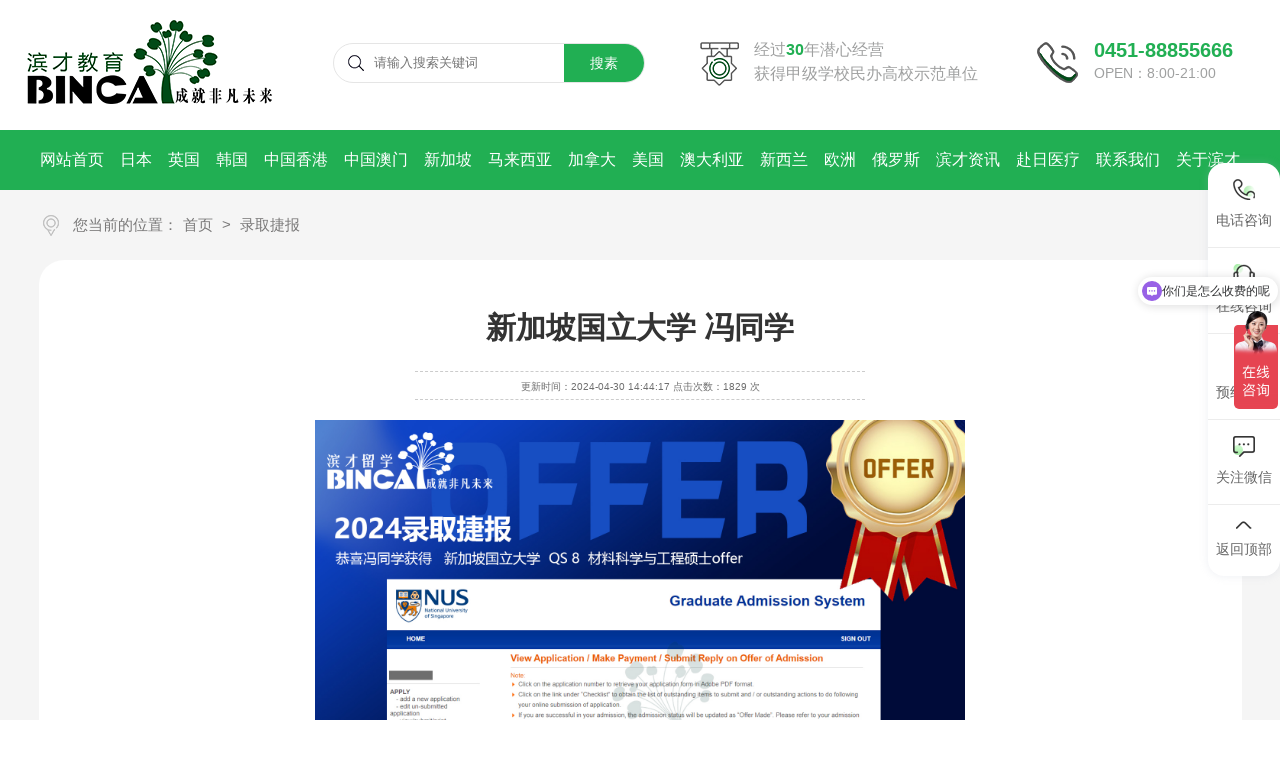

--- FILE ---
content_type: text/html;charset=utf-8
request_url: https://bincailiuxue.com/newsshow-30-261-1.html
body_size: 6106
content:
<!DOCTYPE HTML>
<html>
<head>
<meta charset="utf-8">
<meta name="viewport" content="width=device-width, initial-scale=1, minimum-scale=1, maximum-scale=1">
  <title>新加坡国立大学 冯同学 - 录取捷报 - 滨才留学</title>
<meta name="generator" content="彭学光" />
<meta name="author" content="" />
<meta name="keywords" content="" />
<meta name="description" content="" />
  <!--css-->
<link rel="stylesheet" href="/css/sky-forms.css">
<link rel="stylesheet" href="/css/swiper.min.css">
<link href="/css/style.css" rel="stylesheet" type="text/css">
<link href="/css/about.css" rel="stylesheet" type="text/css">
<!--js-->
<script type="text/javascript" src="/templates/default/js/jquery.min.js"></script>
<script type="text/javascript" src="/js/jquery.SuperSlide.2.1.js"></script>
<script type="text/javascript" src="/js/swiper.min.js"></script>
<script type="text/javascript" src="/js/jquery-ui.min.js"></script>
<script type="text/javascript" src="/js/my.js"></script>

	
	<link href="/css/page.css" rel="stylesheet" type="text/css">
	<script type="text/javascript" src="/layui/layui.js"></script>
	<script type="text/javascript" src="/js/function_layer.js"></script>
	
	    
	<link href="/templates/default/style/lightbox.css" type="text/css" rel="stylesheet" />
	<script type="text/javascript" src="/templates/default/js/loadimage.js"></script>
    <script type="text/javascript" src="/templates/default/js/slidespro.js"></script>
    <script type="text/javascript" src="/templates/default/js/lightbox.js"></script>
    <script type="text/javascript" src="/templates/default/js/comment.js"></script>
    <script type="text/javascript">
    $(function(){
	jQuery('.lightbox').lightbox();
    $(".showimg img").LoadImage({width:650,height:550});
	$(".picarr .picture img").LoadImage({width:530,height:350});
	$(".picarr .preview img").LoadImage({width:58,height:45});
    });
    </script>
	
   <script>
var _hmt = _hmt || [];
(function() {
  var hm = document.createElement("script");
  hm.src = "https://hm.baidu.com/hm.js?e9c173db3f1253e4a8a8dfe20987e0d6";
  var s = document.getElementsByTagName("script")[0]; 
  s.parentNode.insertBefore(hm, s);
})();
</script></head>

<body >
<!---->
 <div class="header">
  <div class="top zj">
    <div class="logo"><a href="index.html" target="_blank"><img src="/images/logo.png"></a></div>
    <div class="ss"><input type="text"  name="kws" id="kws" placeholder="请输入搜索关键词" placeholder="搜素你想要的课程"><a href="javascript:void(0)" onclick="ser_web()">搜素</a></div>
    <div class="top_t"><i></i><h1>经过<span>30</span>年潜心经营<br>获得甲级学校民办高校示范单位</h1></div>
    <div class="tel"><h1>0451-88855666</h1><span>open：8:00-21:00</span></div>
  </div>
  <div class="fn-clear"></div>
  <div class="navk">

      <!-- 本例子代码 开始 ------------------------------------------->
	<div class="navBar">
		<ul class="nav11 clearfix">
		  <li id="m1" class="m"><h3><a href="index.html">网站首页</a></h3></li>
          <li id="m2" class="m"><h3><a href="#">日本</a></h3>
           <ul  class="sub">
               <li><h1>我要留学</h1>
			              	    			              	    <a href="c_news-11-1-1.html" target="_blank">资讯</a>			              	    <a href="c_active-11-2-0-1.html" target="_blank">活动</a>			              	    <a href="c_case-11-3-0-1.html" target="_blank">案例</a>			              	    <a href="c_cost-11-1.html" target="_blank">费用</a>			              	    <a href="c_school-11-5-0-1.html" target="_blank">排名</a>			              	    <a href="c_fa-11-6-0-1.html" target="_blank">方案</a>			              	    <a href="c_school-11-7-0-1.html" target="_blank">院校</a>			              	    <a href="c_abroad-11-8-0-1.html" target="_blank">手册</a>			              	    <a href="c_county-11-1.html" target="_blank">国家</a>			              	    <a href="c_gw-11-10-0-1.html" target="_blank">顾问</a>			                  <i></i></li>
		    </ul>
          </li>
          <li id="m3" class="m"><h3><a href="#">英国</a></h3>
            <ul  class="sub">
               <li><h1>我要留学</h1>
           	               	    			              	    <a href="c_news-12-1-1.html" target="_blank">资讯</a>			              	    <a href="c_active-12-2-0-1.html" target="_blank">活动</a>			              	    <a href="c_case-12-3-0-1.html" target="_blank">案例</a>			              	    <a href="c_cost-12-1.html" target="_blank">费用</a>			              	    <a href="c_school-12-5-0-1.html" target="_blank">排名</a>			              	    <a href="c_fa-12-6-0-1.html" target="_blank">方案</a>			              	    <a href="c_school-12-7-0-1.html" target="_blank">院校</a>			              	    <a href="c_abroad-12-8-0-1.html" target="_blank">手册</a>			              	    <a href="c_county-12-1.html" target="_blank">国家</a>			              	    <a href="c_gw-12-10-0-1.html" target="_blank">顾问</a>			                  <i></i></li>
		    </ul>
          </li>
          <li id="m3" class="m"><h3><a href="#">韩国</a></h3>
          <ul  class="sub">
               <li><h1>我要留学</h1>
           	              	    			              	    <a href="c_news-13-1-1.html" target="_blank">资讯</a>			              	    <a href="c_active-13-2-0-1.html" target="_blank">活动</a>			              	    <a href="c_case-13-3-0-1.html" target="_blank">案例</a>			              	    <a href="c_cost-13-1.html" target="_blank">费用</a>			              	    <a href="c_school-13-5-0-1.html" target="_blank">排名</a>			              	    <a href="c_fa-13-6-0-1.html" target="_blank">方案</a>			              	    <a href="c_school-13-7-0-1.html" target="_blank">院校</a>			              	    <a href="c_abroad-13-8-0-1.html" target="_blank">手册</a>			              	    <a href="c_county-13-1.html" target="_blank">国家</a>			              	    <a href="c_gw-13-10-0-1.html" target="_blank">顾问</a>			                  <i></i></li>
		    </ul>
          </li>
          <li id="m3" class="m"><h3><a href="#">中国香港</a></h3>
           <ul  class="sub">
               <li><h1>我要留学</h1>
           	               	    			              	    <a href="c_news-14-1-1.html" target="_blank">资讯</a>			              	    <a href="c_active-14-2-0-1.html" target="_blank">活动</a>			              	    <a href="c_case-14-3-0-1.html" target="_blank">案例</a>			              	    <a href="c_cost-14-1.html" target="_blank">费用</a>			              	    <a href="c_school-14-5-0-1.html" target="_blank">排名</a>			              	    <a href="c_fa-14-6-0-1.html" target="_blank">方案</a>			              	    <a href="c_school-14-7-0-1.html" target="_blank">院校</a>			              	    <a href="c_abroad-15-8-0-1.html" target="_blank">手册</a>			              	    <a href="c_county-14-1.html" target="_blank">国家</a>			              	    <a href="c_gw-14-10-0-1.html" target="_blank">顾问</a>			                  <i></i></li>
		    </ul>
          </li>
          <li id="m3" class="m"><h3><a href="#">中国澳门</a></h3>
           <ul  class="sub">
               <li><h1>我要留学</h1>
           	               	    			              	    <a href="c_news-15-1-1.html" target="_blank">资讯</a>			              	    <a href="c_active-15-2-0-1.html" target="_blank">活动</a>			              	    <a href="c_case-15-3-0-1.html" target="_blank">案例</a>			              	    <a href="c_cost-15-1.html" target="_blank">费用</a>			              	    <a href="c_school-15-5-0-1.html" target="_blank">排名</a>			              	    <a href="c_fa-15-6-0-1.html" target="_blank">方案</a>			              	    <a href="c_school-15-7-0-1.html" target="_blank">院校</a>			              	    <a href="c_abroad-15-8-0-1.html" target="_blank">手册</a>			              	    <a href="c_county-15-1.html" target="_blank">国家</a>			              	    <a href="c_gw-15-10-0-1.html" target="_blank">顾问</a>			                  <i></i></li>
		    </ul>
          </li>
          <li id="m3" class="m"><h3><a href="#">新加坡</a></h3>
           <ul  class="sub">
               <li><h1>我要留学</h1>
           	               	    			              	    <a href="c_news-16-1-1.html" target="_blank">资讯</a>			              	    <a href="c_active-16-2-0-1.html" target="_blank">活动</a>			              	    <a href="c_case-16-3-0-1.html" target="_blank">案例</a>			              	    <a href="c_cost-16-1.html" target="_blank">费用</a>			              	    <a href="c_school-16-5-0-1.html" target="_blank">排名</a>			              	    <a href="c_fa-16-6-0-1.html" target="_blank">方案</a>			              	    <a href="c_school-16-7-0-1.html" target="_blank">院校</a>			              	    <a href="c_abroad-16-8-0-1.html" target="_blank">手册</a>			              	    <a href="c_county-16-1.html" target="_blank">国家</a>			              	    <a href="c_gw-16-10-0-1.html" target="_blank">顾问</a>			                  <i></i></li>
		    </ul>
          </li>
          <li id="m3" class="m"><h3><a href="#">马来西亚</a></h3>
           <ul  class="sub">
               <li><h1>我要留学</h1>
           	              	    			              	    <a href="c_news-17-1-1.html" target="_blank">资讯</a>			              	    <a href="c_active-17-2-0-1.html" target="_blank">活动</a>			              	    <a href="c_case-17-3-0-1.html" target="_blank">案例</a>			              	    <a href="c_cost-17-1.html" target="_blank">费用</a>			              	    <a href="c_school-17-5-0-1.html" target="_blank">排名</a>			              	    <a href="c_fa-17-6-0-1.html" target="_blank">方案</a>			              	    <a href="c_school-17-7-0-1.html" target="_blank">院校</a>			              	    <a href="c_abroad-17-8-0-1.html" target="_blank">手册</a>			              	    <a href="c_county-17-1.html" target="_blank">国家</a>			              	    <a href="c_gw-17-10-0-1.html" target="_blank">顾问</a>			                  <i></i></li>
		    </ul>
          </li>
          <li id="m3" class="m"><h3><a href="#">加拿大</a></h3>
           <ul  class="sub">
               <li><h1>我要留学</h1>
           	              	    			              	    <a href="c_news-18-1-1.html" target="_blank">资讯</a>			              	    <a href="c_active-18-2-0-1.html" target="_blank">活动</a>			              	    <a href="c_case-18-3-0-1.html" target="_blank">案例</a>			              	    <a href="c_cost-18-1.html" target="_blank">费用</a>			              	    <a href="c_school-18-5-0-1.html" target="_blank">排名</a>			              	    <a href="c_fa-18-6-0-1.html" target="_blank">方案</a>			              	    <a href="c_school-18-7-0-1.html" target="_blank">院校</a>			              	    <a href="c_abroad-18-8-0-1.html" target="_blank">手册</a>			              	    <a href="c_county-18-1.html" target="_blank">国家</a>			              	    <a href="c_gw-18-10-0-1.html" target="_blank">顾问</a>			                  <i></i></li>
		    </ul>
          </li>
          <li id="m3" class="m"><h3><a href="#">美国</a></h3>
           <ul  class="sub">
               <li><h1>我要留学</h1>
           	               	    			              	    <a href="c_news-19-1-1.html" target="_blank">资讯</a>			              	    <a href="c_active-19-2-0-1.html" target="_blank">活动</a>			              	    <a href="c_case-19-3-0-1.html" target="_blank">案例</a>			              	    <a href="c_cost-19-1.html" target="_blank">费用</a>			              	    <a href="c_school-19-5-0-1.html" target="_blank">排名</a>			              	    <a href="c_fa-19-6-0-1.html" target="_blank">方案</a>			              	    <a href="c_school-19-7-0-1.html" target="_blank">院校</a>			              	    <a href="c_abroad-19-8-0-1.html" target="_blank">手册</a>			              	    <a href="c_county-19-1.html" target="_blank">国家</a>			              	    <a href="c_gw-19-10-0-1.html" target="_blank">顾问</a>			                  <i></i></li>
		    </ul>
          </li>
          <li id="m3" class="m"><h3><a href="#">澳大利亚</a></h3>
           <ul  class="sub">
               <li><h1>我要留学</h1>
           	               	    			              	    <a href="c_news-20-1-1.html" target="_blank">资讯</a>			              	    <a href="c_active-20-2-0-1.html" target="_blank">活动</a>			              	    <a href="c_case-20-3-0-1.html" target="_blank">案例</a>			              	    <a href="c_cost-20-1.html" target="_blank">费用</a>			              	    <a href="c_school-20-5-0-1.html" target="_blank">排名</a>			              	    <a href="c_fa-20-6-0-1.html" target="_blank">方案</a>			              	    <a href="c_school-20-7-0-1.html" target="_blank">院校</a>			              	    <a href="c_abroad-20-8-0-1.html" target="_blank">手册</a>			              	    <a href="c_county-20-1.html" target="_blank">国家</a>			              	    <a href="c_gw-20-10-0-1.html" target="_blank">顾问</a>			                  <i></i></li>
		    </ul>
          </li>
          <li id="m3" class="m"><h3><a href="#">新西兰</a></h3>
           <ul  class="sub">
               <li><h1>我要留学</h1>
           	              	    			              	    <a href="c_news-21-1-1.html" target="_blank">资讯</a>			              	    <a href="c_active-21-2-0-1.html" target="_blank">活动</a>			              	    <a href="c_case-21-3-0-1.html" target="_blank">案例</a>			              	    <a href="c_cost-21-1.html" target="_blank">费用</a>			              	    <a href="c_school-21-5-0-1.html" target="_blank">排名</a>			              	    <a href="c_fa-21-6-0-1.html" target="_blank">方案</a>			              	    <a href="c_school-21-7-0-1.html" target="_blank">院校</a>			              	    <a href="c_abroad-21-8-0-1.html" target="_blank">手册</a>			              	    <a href="c_county-21-1.html" target="_blank">国家</a>			              	    <a href="c_gw-21-10-0-1.html" target="_blank">顾问</a>			                  <i></i></li>
		    </ul>
          </li>
          <li id="m3" class="m"><h3><a href="#">欧洲</a></h3>
           <ul  class="sub">
               <li><h1>我要留学</h1>
           	              	    			              	    <a href="c_news-22-1-1.html" target="_blank">资讯</a>			              	    <a href="c_active-22-2-0-1.html" target="_blank">活动</a>			              	    <a href="c_case-22-3-0-1.html" target="_blank">案例</a>			              	    <a href="c_cost-22-1.html" target="_blank">费用</a>			              	    <a href="c_school-22-5-0-1.html" target="_blank">排名</a>			              	    <a href="c_fa-22-6-0-1.html" target="_blank">方案</a>			              	    <a href="c_school-22-7-0-1.html" target="_blank">院校</a>			              	    <a href="c_abroad-22-8-0-1.html" target="_blank">手册</a>			              	    <a href="c_county-22-1.html" target="_blank">国家</a>			              	    <a href="c_gw-22-10-0-1.html" target="_blank">顾问</a>			                  <i></i></li>
		    </ul>
          </li>
          <li id="m3" class="m"><h3><a href="#">俄罗斯</a></h3>
            <ul  class="sub">
               <li><h1>我要留学</h1>
           	              	    			              	    <a href="c_news-23-1-1.html" target="_blank">资讯</a>			              	    <a href="c_active-23-2-0-1.html" target="_blank">活动</a>			              	    <a href="c_case-23-3-0-1.html" target="_blank">案例</a>			              	    <a href="c_cost-23-1.html" target="_blank">费用</a>			              	    <a href="c_school-23-5-0-1.html" target="_blank">排名</a>			              	    <a href="c_fa-23-6-0-1.html" target="_blank">方案</a>			              	    <a href="c_school-23-7-0-1.html" target="_blank">院校</a>			              	    <a href="c_abroad-23-8-0-1.html" target="_blank">手册</a>			              	    <a href="c_county-23-1.html" target="_blank">国家</a>			              	    <a href="c_gw-23-10-0-1.html" target="_blank">顾问</a>			                  <i></i></li>
		    </ul>
          </li>
          <li id="m3" class="m"><h3><a href="news-24-1.html" target="_blank">滨才资讯</a></h3></li>
          <li id="m3" class="m"><h3><a href="fryl-25-1.html" target="_blank">赴日医疗</a></h3></li>
          <li id="m3" class="m"><h3><a href="contact-6-1.html" target="_blank">联系我们</a></h3></li>
          <li id="m3" class="m"><h3><a href="intro-1-1.html" target="_blank">关于滨才</a></h3>
            <ul  class="sub">
               <li><h1>关于滨才</h1>
			              	   <a href="intro-2-1.html" title="滨才简介" target="_blank">滨才简介</a>           	   <a href="intro-3-1.html" title="滨才历程" target="_blank">滨才历程</a>           	   <a href="intro-4-1.html" title="企业文化" target="_blank">企业文化</a>           	   <a href="intro-5-1.html" title="校区环境" target="_blank">校区环境</a><a href="job.html" target="_blank">企业招聘</a>
			   
               <i></i></li>
		    </ul>
          </li>
		</ul>
	</div>

 </div> 
	<script type="text/javascript">
		jQuery(".nav11").slide({ 
				type:"menu", //效果类型
				titCell:".m", // 鼠标触发对象
				targetCell:".sub", // 效果对象，必须被titCell包含
				effect:"slideDown",//下拉效果
				delayTime:300, // 效果时间
				triggerTime:0, //鼠标延迟触发时间
				returnDefault:false   //返回默认状态
			});
	</script> 
	<!-- 本例子代码 结束 ------------------------------------------->  
  
  </div><!--内容-->
<div class="fn-clear"></div>
<div class="wrap_n bj3">
  <div class="abk1">
   <div class="ab_dqwz"><i></i><span>您当前的位置：</span><a href="index.html" target="_blank">首页</a> > <a href="#">录取捷报</a></div>
   <div class="fn-clear"></div>
   <!---->
           <div class="xwk1">
      <div class="ej_bt">新加坡国立大学 冯同学</div>
      <div class="fn-clear"></div>
      <div class="info1"><small>更新时间：2024-04-30 14:44:17 点击次数：1829 次 </small></div>
      <div class="fn-clear"></div>
        		<div class="showimg"><img src="/uploads/image/20240430/1714464556.jpg" style="margin:0 auto"></div>
		      <div class="ab_xw" id="textarea">
        
		    		
      </div>

   </div>
   <!---->
  </div>
  
</div>

<div class="fn-clear"></div>
<!--内容-->
<!--fott-->
<div class="fott">
  <div class="fo">
            <div class="fo_l"><img src="/images/logo2.png">
      <p>客服电话：<span>0451-88855666</span></p>
      <p>公司地址：哈尔滨市南岗区西大直街151号</p>
    </div>
	        <div class="fo_nav">
      <ul>
	  
        <h1><a href="#">关于滨才</a></h1><i></i>
		            <li><a href="intro-2-1.html" target="_blank">滨才简介</a></li>
                   <li><a href="intro-3-1.html" target="_blank">滨才历程</a></li>
                   <li><a href="intro-4-1.html" target="_blank">企业文化</a></li>
                   <li><a href="intro-5-1.html" target="_blank">校区环境</a></li>
                   <li><a href="job.html">企业招聘</a></li>
      </ul>
      <ul>
        <h1><a href="#">留学国家及地区</a></h1><i></i>
		         <li><a href="c_news-11-0-1.html" target="_blank">日本</a></li>
		        <li><a href="c_news-12-0-1.html" target="_blank">英国</a></li>
		        <li><a href="c_news-19-0-1.html" target="_blank">美国</a></li>
		        <li><a href="c_news-13-0-1.html" target="_blank">韩国</a></li>
		        <li><a href="c_news-22-0-1.html" target="_blank">欧洲</a></li>
		        <li><a href="c_news-16-0-1.html" target="_blank">新加坡</a></li>
		        <li><a href="c_news-17-0-1.html" target="_blank">马来西亚</a></li>
		        <li><a href="c_news-20-0-1.html" target="_blank">澳大利亚</a></li>
		        <li><a href="c_news-14-0-1.html" target="_blank">中国香港</a></li>
		        <li><a href="c_news-15-0-1.html" target="_blank">中国澳门</a></li>
		        <li><a href="c_news-18-0-1.html" target="_blank">加拿大</a></li>
		        <li><a href="c_news-21-0-1.html" target="_blank">新西兰</a></li>
		        <li><a href="c_news-23-0-1.html" target="_blank">俄罗斯</a></li>
				
      </ul>
      <ul>
        <h1><a href="#">一站式服务</a></h1><i></i>
        <li><a href="javascript:void(0)"  onclick="team_lx(261)">留学计算</a></li>
        <li><a href="estimate.html" target="_blank">免费评估</a></li>
        <li><a href="c_fa-10-6-0-1.html">定制方案</a></li>
      </ul>
      
    </div>
    <div class="fo_w">
      <dl><img src="/images/wx1.jpg"><span>滨才留学公众号</span></dl>
      <dl><img src="/images/wx2.jpg"><span>滨才留学官方微信</span></dl>
    </div>
  </div>
  <div class="fo2">Copyright © 2023&nbsp;&nbsp;&nbsp;哈尔滨市滨才(留学)信息咨询有限公司&nbsp;&nbsp;&nbsp;
  <a href="https://beian.miit.gov.cn/" target="_blank">黑ICP备14002822号-2</a>&nbsp;&nbsp;&nbsp;<span style="display:none">主要从事于：<a href="#">出国留学</a>, <a href="#">出国留学</a>, 欢迎来电咨询！&nbsp;&nbsp;&nbsp;
  主营区域：<a href="index-heilongjiang.html">黑龙江</a><a href="index-haerb.html">哈尔滨</a><a href="index-sanya.html">三亚</a></span>
  <br>声明：本站部分内容图片来源于互联网，如有侵权请联系管理员删除，谢谢！
  </div>
</div>

<!--漂浮-->
  <div class="suspension">
	 <div class="suspension_box">

            <a href="javascript:;" class="dianh">
               <div class="subox">
                   <img src="/images/kefu_01.png" alt="">
                   <span>电话咨询</span>
               </div>
				
			   <div class="d service_phone">
                  <i class="arrow"></i>
				  <div class="dakb">
                      <img src="/images/side_con_icon02.png" alt="">
                      <div class="zhehk">
                        <p style="font-size: 18px; color: #21af53; margin-top: 5px;">0451-88855666</p>
                      </div>
				  </div>
			   </div>
            </a>

            <a href="https://affim.baidu.com/unique_56010073/chat?siteId=20665211&userId=56010073&siteToken=e9c173db3f1253e4a8a8dfe20987e0d6" target="_blank">
               <div class="subox">
                   <img src="/images/kefu_02.png" alt="">
                   <span>在线咨询</span>
               </div>
            </a>

            <a href="https://affim.baidu.com/unique_56010073/chat?siteId=20665211&userId=56010073&siteToken=e9c173db3f1253e4a8a8dfe20987e0d6" class="yuyued" target="_blank">
               <div class="subox">
                   <img src="/images/kefu_03.png" alt="">
                   <span>预约课程</span>
               </div>
            </a>

            <a href="javascript:;" class="weiw">
               <div class="subox">
                   <img src="/images/kefu_04.png" alt="">
                   <span>关注微信</span>
               </div>
			   <div class="d service_qrcode">
                  <i class="arrow"></i>
                  <div class="inner_box">
                      <div class="qrcode_img"><img src="/images/wx1.jpg" alt=""></div>
                      <p>扫码添加微信</p>
                  </div>
			   </div>
            </a>

            <a href="javascript:;" class="topd">
               <div class="subox">
                   <img src="/images/kefu_05.png" alt="">
				   <span>返回顶部</span>
               </div>
            </a>
		 
	 </div>
  </div>
  <!--漂浮-->
<!--<script type="text/javascript" charset="utf-8" src="//op.jiain.net/20001947/10065057.js"></script>-->
<script>
//向我提问
function team_fq(id)
{
		   //id顾问id
		   //alert(id);
           layer.open({
             type: 2,
             title: false,
             closeBtn: 1,
             area: ['762px', '380px'],
             fixed: true, //固定
             //maxmin: true,
             shade: 0.8,
             shadeClose: true,
             content: 'answers.php?id='+id,
              });
		
	
}

//留学计算
function team_lx(id)
{
		   //id顾问id
		   //alert(id);
           layer.open({
             type: 2,
             title: false,
             closeBtn: 1,
             area: ['590px', '380px'],
             fixed: true, //固定
             //maxmin: true,
             shade: 0.8,
             shadeClose: true,
             content: 'count.php?id='+id,
              });
		
	
}
</script>
<script>
function ser_web()
{
	var kws=$("#kws").val();
	if(kws=='')
	{
          layer_msg("请填写关键词！",'5');
		  return false;
		  
	}
	location.href='search.php?kws='+kws;
	
}
function ser_web_wap()
{
	var kws=$("#ss_input").val();
	if(kws=='')
	{
          layer_msg("请填写关键词！",'5');
		  return false;
		  
	}
	location.href='search.php?kws='+kws;
	
}
</script><script>
$(function(){
	//$("#neirong").find("img").css({"width":"100%","height":"auto"});
    $("table").width("100%");
    $("#textarea").find("iframe").css({"width":"650px","height":"500px"});
	//$("#textarea").find("img").attr('title','');
})
</script>
<!---->
</body>
</html>

--- FILE ---
content_type: text/css
request_url: https://bincailiuxue.com/css/sky-forms.css
body_size: 4345
content:


/**/
.sky-form{margin: 0;outline: none;box-shadow: 0 0 20px rgba(0,0,0,.3);font: 13px/1.55 'Open Sans', Helvetica, Arial, sans-serif;color: #666;}
.sky-form header{display: block;padding: 20px 30px;border-bottom: 1px solid rgba(0,0,0,.1);background: rgba(248,248,248,.9);font-size: 25px;font-weight: 300;color: #232323;}
.sky-form fieldset{display: block;padding: 25px 30px 5px;border: none;background: rgba(255,255,255,.9);}
.sky-form fieldset + fieldset{border-top: 1px solid rgba(0,0,0,.1);}
.sky-form section{margin-bottom: 20px;}
.sky-form footer{display: block;padding: 15px 30px 25px;border-top: 1px solid rgba(0,0,0,.1);background: rgba(248,248,248,.9);}
.sky-form footer:after{content: '';display: table;clear: both;}
.sky-form a{color: #2da5da;}
.sky-form .label{display: block;margin-bottom: 6px;line-height: 19px;font-weight: 400;}
.sky-form .label.col{margin: 0;padding-top: 10px;}
.sky-form .note{margin-top: 6px;padding: 0 1px;font-size: 11px;line-height: 15px;color: #999;}
.sky-form .input,
.sky-form .select,
.sky-form .textarea,
.sky-form .radio,
.sky-form .checkbox,
.sky-form .toggle,
.sky-form .button{position: relative;display: block;}
.sky-form .input input,
.sky-form .select select,
.sky-form .textarea textarea{display: block;box-sizing: border-box;-moz-box-sizing: border-box;width: 100%;height: 39px;padding: 6px 10px;outline: none;border-width: 2px;border-style: solid;border-radius: 0;background: #fff;font: 15px/23px 'Open Sans', Helvetica, Arial, sans-serif;color: #404040;appearance: normal;-moz-appearance: none;-webkit-appearance: none;}
.sky-form .progress{float: right;margin-top: 10px;line-height: 39px;color: #232323;}
.sky-form button::-moz-focus-inner{padding: 0;border: 0;}
/**//* captcha inputs*//**/.sky-form .input-captcha img{position: absolute;top: 2px;right: 2px;border-left: 1px solid #e5e5e5;}
/**//* file inputs*//**/.sky-form .input-file .button{position: absolute;top: 4px;right: 4px;float: none;height: 31px;margin: 0;padding: 0 20px;font-size: 13px;line-height: 31px;}
.sky-form .input-file .button:hover{box-shadow: none;}
.sky-form .input-file .button input{position: absolute;top: 0;right: 0;padding: 0;font-size: 30px;cursor: pointer;opacity: 0;}
/**//* selects*//**/.sky-form .select i{position: absolute;top: 2px;right: 2px;width: 28px;height: 35px;background: #fff;pointer-events: none;}
.sky-form .select i:after,
.sky-form .select i:before{content: '';position: absolute;right: 10px;border-right: 4px solid transparent;border-left: 4px solid transparent;}
.sky-form .select i:after{bottom: 12px;border-top: 4px solid #404040;}
.sky-form .select i:before{top: 12px;border-bottom: 4px solid #404040;}
.sky-form .select select{padding-right: 28px;}
.sky-form .select-multiple select{height: auto;}
/**//* textareas*//**/.sky-form .textarea textarea{height: auto;resize: none;}
.sky-form .textarea-resizable textarea{resize: vertical;}
.sky-form .textarea-expandable textarea{height: 39px;}
.sky-form .textarea-expandable textarea:focus{height: auto;}
/**//* radios and checkboxes*//**/.sky-form .radio,
.sky-form .checkbox{margin-bottom: 4px;padding-left: 27px;font-size: 15px;line-height: 27px;color: #404040;cursor: pointer;}
.sky-form .radio:last-child,
.sky-form .checkbox:last-child{margin-bottom: 0;}
.sky-form .radio input,
.sky-form .checkbox input{position: absolute;left: -9999px;}
.sky-form .radio i,
.sky-form .checkbox i{position: absolute;top: 5px;left: 0;display: block;width: 13px;height: 13px;outline: none;border-width: 2px;border-style: solid;background: #fff;}
.sky-form .radio i{border-radius: 50%;}
.sky-form .radio input + i:after,
.sky-form .checkbox input + i:after{position: absolute;opacity: 0;-ms-transition: opacity 0.1s;-moz-transition: opacity 0.1s;-webkit-transition: opacity 0.1s;}
.sky-form .radio input + i:after{content: '';top: 4px;left: 4px;width: 5px;height: 5px;border-radius: 50%;}
.sky-form .checkbox input + i:after{content: '\f00c';top: -1px;left: -1px;width: 15px;height: 15px;font: normal 12px/16px FontAwesome;text-align: center;}
.sky-form .radio input:checked + i:after,
.sky-form .checkbox input:checked + i:after{opacity: 1;}
.sky-form .inline-group{margin: 0 -30px -4px 0;}
.sky-form .inline-group:after{content: '';display: table;clear: both;}
.sky-form .inline-group .radio,
.sky-form .inline-group .checkbox{float: left;margin-right: 30px;}
.sky-form .inline-group .radio:last-child,
.sky-form .inline-group .checkbox:last-child{margin-bottom: 4px;}
/**//* toggles*//**/.sky-form .toggle{margin-bottom: 4px;padding-right: 61px;font-size: 15px;line-height: 27px;color: #404040;cursor: pointer;}
.sky-form .toggle:last-child{margin-bottom: 0;}
.sky-form .toggle input{position: absolute;left: -9999px;}
.sky-form .toggle i{content: '';position: absolute;top: 4px;right: 0;display: block;width: 49px;height: 17px;border-width: 2px;border-style: solid;border-radius: 12px;background: #fff;}
.sky-form .toggle i:after{content: 'OFF';position: absolute;top: 2px;right: 8px;left: 8px;font-style: normal;font-size: 9px;line-height: 13px;font-weight: 700;text-align: left;color: #5f5f5f;}
.sky-form .toggle i:before{content: '';position: absolute;z-index: 1;top: 4px;right: 4px;display: block;width: 9px;height: 9px;border-radius: 50%;opacity: 1;-ms-transition: right 0.2s;-moz-transition: right 0.2s;-webkit-transition: right 0.2s;}
.sky-form .toggle input:checked + i:after{content: 'ON';text-align: right;}
.sky-form .toggle input:checked + i:before{right: 36px;}
/**//* ratings*//**/.sky-form .rating{margin-bottom: 4px;font-size: 15px;line-height: 27px;color: #404040;}
.sky-form .rating:last-child{margin-bottom: 0;}
.sky-form .rating input{position: absolute;left: -9999px;}
.sky-form .rating label{display: block;float: right;height: 17px;margin-top: 5px;padding: 0 2px;font-size: 17px;line-height: 17px;cursor: pointer;}
/**//* buttons*//**/.sky-form .button{float: right;height: 39px;overflow: hidden;margin: 10px 0 0 20px;padding: 0 25px;outline: none;border: 0;font: 300 15px/39px 'Open Sans', Helvetica, Arial, sans-serif;text-decoration: none;color: #fff;cursor: pointer;}
.sky-form .button-uploading{position: relative;color: transparent;cursor: default;}
.sky-form .button-uploading:after{content: 'Uploading...';position: absolute;top: 0;left: 0;width: 100%;height: 100%;color: #fff;-o-animation: blink 1s linear infinite;-ms-animation: blink 1s linear infinite;-moz-animation: blink 1s linear infinite;-webkit-animation: blink 1s linear infinite;}
@-o-keyframes blink{0%{opacity: 1}
50%{opacity: 0.3}
100%{opacity: 1}}
@-ms-keyframes blink{0%{opacity: 1}
50%{opacity: 0.3}
100%{opacity: 1}}
@-moz-keyframes blink{0%{opacity: 1}
50%{opacity: 0.3}
100%{opacity: 1}}
@-webkit-keyframes blink{0%{opacity: 1}
50%{opacity: 0.3}
100%{opacity: 1}}
/**//* icons*//**/
.sky-form .icon-append,
.sky-form .icon-prepend{position: absolute;top: 5px;width: 29px;height: 29px;font-size: 15px;line-height: 29px;text-align: center;}
.sky-form .icon-append{right: 5px;padding-left: 3px;border-left-width: 1px;border-left-style: solid;}
.sky-form .icon-prepend{left: 5px;padding-right: 3px;border-right-width: 1px;border-right-style: solid;}
.sky-form .input .icon-prepend + input,
.sky-form .textarea .icon-prepend + textarea{padding-left: 46px;}
.sky-form .input .icon-append + input,
.sky-form .textarea .icon-append + textarea{padding-right: 46px;}
.sky-form .input .icon-prepend + .icon-append + input,
.sky-form .textarea .icon-prepend + .icon-append + textarea{padding-left: 46px;}
/**//* grid*//**/.sky-form .row{margin: 0 -15px;}
.sky-form .row:after{content: '';display: table;clear: both;}
.sky-form .col{float: left;min-height: 1px;padding-right: 15px;padding-left: 15px;box-sizing: border-box;-moz-box-sizing: border-box;}
.sky-form .col-1{width: 8.33%;}
.sky-form .col-2{width: 16.66%;}
.sky-form .col-3{width: 25%;}
.sky-form .col-4{width: 33.33%;}
.sky-form .col-5{width: 41.66%;}
.sky-form .col-6{width: 50%;}
.sky-form .col-7{width: 58.33%;}
.sky-form .col-8{width: 66.67%;}
.sky-form .col-9{width: 75%;}
.sky-form .col-10{width: 83.33%;}
.sky-form .col-11{width: 91.66%;}
@media screen and (max-width: 600px){.sky-form .col{float: none;width: 100%;}}
/**//* tooltips*//**/
.sky-form .tooltip{position: absolute;z-index: 1;left: -9999px;padding: 2px 8px 3px;font-size: 11px;line-height: 16px;font-weight: 400;background: rgba(0,0,0,0.9);color: #fff;opacity: 0;-ms-transition: margin 0.3s, opacity 0.3s;-moz-transition: margin 0.3s, opacity 0.3s;-webkit-transition: margin 0.3s, opacity 0.3s;}
.sky-form .tooltip:after{content: '';position: absolute;}
.sky-form .input input:focus + .tooltip,
.sky-form .textarea textarea:focus + .tooltip{opacity: 1;}
.sky-form .tooltip-top-right{bottom: 100%;margin-bottom: 15px;}
.sky-form .tooltip-top-right:after{top: 100%;right: 16px;border-top: 4px solid rgba(0,0,0,0.9);border-right: 4px solid transparent;border-left: 4px solid transparent;}
.sky-form .input input:focus + .tooltip-top-right,
.sky-form .textarea textarea:focus + .tooltip-top-right{right: 0;left: auto;margin-bottom: 5px;}
.sky-form .tooltip-top-left{bottom: 100%;margin-bottom: 15px;}
.sky-form .tooltip-top-left:after{top: 100%;left: 16px;border-top: 4px solid rgba(0,0,0,0.9);border-right: 4px solid transparent;border-left: 4px solid transparent;}
.sky-form .input input:focus + .tooltip-top-left,
.sky-form .textarea textarea:focus + .tooltip-top-left{right: auto;left: 0;margin-bottom: 5px;}
.sky-form .tooltip-right{top: 9px;white-space: nowrap;margin-left: 15px;}
.sky-form .tooltip-right:after{top: 6px;right: 100%;border-top: 4px solid transparent;border-right: 4px solid rgba(0,0,0,0.9);border-bottom: 4px solid transparent;}
.sky-form .input input:focus + .tooltip-right,
.sky-form .textarea textarea:focus + .tooltip-right{left: 100%;margin-left: 5px;}
.sky-form .tooltip-left{top: 9px;white-space: nowrap;margin-right: 15px;}
.sky-form .tooltip-left:after{top: 6px;left: 100%;border-top: 4px solid transparent;border-bottom: 4px solid transparent;border-left: 4px solid rgba(0,0,0,0.9);}
.sky-form .input input:focus + .tooltip-left,
.sky-form .textarea textarea:focus + .tooltip-left{right: 100%;left: auto;margin-right: 5px;}
.sky-form .tooltip-bottom-right{top: 100%;margin-top: 15px;}
.sky-form .tooltip-bottom-right:after{bottom: 100%;right: 16px;border-right: 4px solid transparent;border-bottom: 4px solid rgba(0,0,0,0.9);border-left: 4px solid transparent;}
.sky-form .input input:focus + .tooltip-bottom-right,
.sky-form .textarea textarea:focus + .tooltip-bottom-right{right: 0;left: auto;margin-top: 5px;}
.sky-form .tooltip-bottom-left{top: 100%;margin-top: 15px;}
.sky-form .tooltip-bottom-left:after{bottom: 100%;left: 16px;border-right: 4px solid transparent;border-bottom: 4px solid rgba(0,0,0,0.9);border-left: 4px solid transparent;}
.sky-form .input input:focus + .tooltip-bottom-left,
.sky-form .textarea textarea:focus + .tooltip-bottom-left{right: auto;left: 0;margin-top: 5px;}
/**//* normal state*//**/
.sky-form .input input,
.sky-form .select select,
.sky-form .textarea textarea,
.sky-form .radio i,
.sky-form .checkbox i,
.sky-form .toggle i,
.sky-form .icon-append,
.sky-form .icon-prepend{border-color: #e5e5e5;-ms-transition: border-color 0.3s;-moz-transition: border-color 0.3s;-webkit-transition: border-color 0.3s;}
.sky-form .toggle i:before{background-color: #2da5da;}
.sky-form .rating label{color: #ccc;-ms-transition: color 0.3s;-moz-transition: color 0.3s;-webkit-transition: color 0.3s;}
.sky-form .button{background-color: #2da5da;opacity: 0.8;-ms-transition: opacity 0.2s;-moz-transition: opacity 0.2s;-webkit-transition: opacity 0.2s;}
.sky-form .button.button-secondary{background-color: #b3b3b3;}
.sky-form .icon-append,
.sky-form .icon-prepend{color: #ccc;}
/**//* hover state*//**/
.sky-form .input:hover input,
.sky-form .select:hover select,
.sky-form .textarea:hover textarea,
.sky-form .radio:hover i,
.sky-form .checkbox:hover i,
.sky-form .toggle:hover i,
.sky-form .ui-slider-handle:hover{border-color: #8dc9e5;}
.sky-form .rating input + label:hover,
.sky-form .rating input + label:hover ~ label{color: #2da5da;}
.sky-form .button:hover{opacity: 1;}
/**//* focus state*//**/
.sky-form .input input:focus,
.sky-form .select select:focus,
.sky-form .textarea textarea:focus,
.sky-form .radio input:focus + i,
.sky-form .checkbox input:focus + i,
.sky-form .toggle input:focus + i{border-color: #2da5da;}
/**//* checked state*//**/
.sky-form .radio input + i:after{background-color: #2da5da;}
.sky-form .checkbox input + i:after{color: #2da5da;}
.sky-form .radio input:checked + i,
.sky-form .checkbox input:checked + i,
.sky-form .toggle input:checked + i{border-color: #2da5da;}
.sky-form .rating input:checked ~ label{color: #2da5da;}
/**//* error state*//**/.sky-form .state-error input,
.sky-form .state-error select,
.sky-form .state-error select + i,
.sky-form .state-error textarea,
.sky-form .radio.state-error i,
.sky-form .checkbox.state-error i,
.sky-form .toggle.state-error i,
.sky-form .toggle.state-error input:checked + i{background: #fff0f0;}
.sky-form .state-error + em{display: block;margin-top: 6px;padding: 0 1px;font-style: normal;font-size: 11px;line-height: 15px;color: #ee9393;}
.sky-form .rating.state-error + em{margin-top: -4px;margin-bottom: 4px;}
/**//* success state*//**/.sky-form .state-success input,
.sky-form .state-success select,
.sky-form .state-success select + i,
.sky-form .state-success textarea,
.sky-form .radio.state-success i,
.sky-form .checkbox.state-success i,
.sky-form .toggle.state-success i,
.sky-form .toggle.state-success input:checked + i{background: #f0fff0;}
.sky-form .state-success + em{display: block;margin-top: 6px;padding: 0 1px;font-style: normal;font-size: 11px;line-height: 15px;color: #ee9393;}
.sky-form .note-success{color: #6fb679;}
/**//* disabled state*//**/.sky-form .input.state-disabled input,
.sky-form .select.state-disabled,
.sky-form .textarea.state-disabled,
.sky-form .radio.state-disabled,
.sky-form .checkbox.state-disabled,
.sky-form .toggle.state-disabled,
.sky-form .button.state-disabled{cursor: default;opacity: 0.5;}
.sky-form .input.state-disabled:hover input,
.sky-form .select.state-disabled:hover select,
.sky-form .textarea.state-disabled:hover textarea,
.sky-form .radio.state-disabled:hover i,
.sky-form .checkbox.state-disabled:hover i,
.sky-form .toggle.state-disabled:hover i{border-color: #e5e5e5;}
/**//* submited state*//**/.sky-form .message{display: none;color: #6fb679;}
.sky-form .message i{display: block;margin: 0 auto 20px;width: 81px;height: 81px;border: 1px solid #6fb679;border-radius: 50%;font-size: 30px;line-height: 81px;}
.sky-form.submited fieldset,
.sky-form.submited footer{display: none;}
.sky-form.submited .message{display: block;padding: 25px 30px;background: rgba(255,255,255,.9);font: 300 18px/27px 'Open Sans', Helvetica, Arial, sans-serif;text-align: center;}
/**//* datepicker*//**/
.ui-datepicker{display: none;padding: 10px 12px;background: rgba(255,255,255,0.9);box-shadow: 0 0 10px rgba(0,0,0,.3);font: 13px/1.55 'Open Sans', Helvetica, Arial, sans-serif;text-align: center;color: #666;}
.ui-datepicker a{color: #404040;}
.ui-datepicker-header{position: relative;margin: -10px -12px 10px;padding: 10px;border-bottom: 1px solid rgba(0,0,0,.1);font-size: 15px;line-height: 27px;}
.ui-datepicker-prev,
.ui-datepicker-next{position: absolute;top: 0;display: block;width: 47px;height: 47px;font-size: 15px;line-height: 47px;text-decoration: none;cursor: pointer;}
.ui-datepicker-prev{left: 0;background:url(../images/select_ico2.png) no-repeat center center}
.ui-datepicker-next{right: 0; background:url(../images/select_ico3.png) no-repeat center center}
.ui-datepicker-calendar{border-collapse: collapse;font-size: 13px;line-height: 27px;}
.ui-datepicker-calendar th{color: #999;}
.ui-datepicker-calendar a,
.ui-datepicker-calendar span{display: block;width: 31px;margin: auto;text-decoration: none;color: #404040;}
.ui-datepicker-calendar a:hover{background: rgba(0,0,0,.05);}
.ui-datepicker-calendar span{color: #bfbfbf;}
.ui-datepicker-today a{font-weight: 700;}
.ui-datepicker-calendar .ui-state-active{background: rgba(0,0,0,.05);cursor: default;}
.ui-datepicker-inline{border: 2px solid #e5e5e5;background: #fff;box-shadow: none;}
.ui-datepicker-inline .ui-datepicker-header{line-height: 47px;}
.ui-datepicker-inline .ui-datepicker-calendar{width: 100%;}
/**//* slider*//**/.sky-form .ui-slider{position: relative;height: 3px;border: 2px solid #e5e5e5;background: #fff;margin: 12px 6px 26px;}
.sky-form .ui-slider-handle{position: absolute;width: 15px;height: 15px;margin: -8px 0 0 -8px;border: 2px solid #e5e5e5;outline: none;background: #fff;-ms-transition: border-color 0.3s;-moz-transition: border-color 0.3s;-webkit-transition: border-color 0.3s;}
/**//* modal*//**/.sky-form-modal{position: fixed;z-index: 1;display: none;width: 400px;}
.sky-form-modal-overlay{position: fixed;top: 0;left: 0;display: none;width: 100%;height: 100%;background: rgba(0,0,0,0.7);}
/**//* bootstrap compatibility*//**/.sky-form *,
.sky-form *:after,
.sky-form *:before{margin: 0;padding: 0;box-sizing: content-box;-moz-box-sizing: content-box;}
.sky-form .label{border-radius: 0;font-size: 100%;text-align: left;white-space: normal;color: inherit;}
.sky-form .radio,
.sky-form .checkbox{font-weight: 400;}
.sky-form .radio + .radio,
.sky-form .checkbox + .checkbox{margin-top: 0;}

--- FILE ---
content_type: text/css
request_url: https://bincailiuxue.com/css/style.css
body_size: 9161
content:
/*初始化*/
html { font-family:Microsoft YaHei,arial; font-size:14px;color:#282828;} 
html,body{ height:100%; }
body, ul, ol, li, p, h1, h2, h3, h4, h5, h6, form, fieldset, table, td, img, div, dl, dt, dd, input,figure { margin: 0; padding: 0; }
body { -webkit-overflow-scrolling: touch; text-align:left;  max-height: 100%;  }
body{background:#fff;color:#666;position:relative;font:12px/1.5 Microsoft YaHei,arial,宋体,sans-serif;vertical-align:baseline;width:100%;overflow-x:hidden; /*min-width:1240px;*/}

a, a:hover { text-decoration: none; outline: none;  /*transition: all 0.3s ease;*/ }
a{ color:#282828;   /* transition: all 0.3s ease; *//*white-space: nowrap;*/}
p{ margin:0; padding:0;}
:link, :visited{text-decoration: none;}
ul,li { list-style: none }
img { border: none;}
input, select, textarea { border: none; outline: none; background: none ; /*vertical-align: middle;*/}
textarea, input, select {
    resize: none;
    outline: none;
    background: none;
    border: none}
em,i { font-style: normal }
h1, h2, h3, h4, h5, h6 { font-weight: normal }
.clear{clear:both; width:100%; overflow:hidden;}
.clearfix::after{ clear: both; display: block; height: 0; content: '';}
/* clear */
.fn-clearfix:after { display: block; font-size: 0; content: '\0020'; clear: both; height: 0; }
.fn-clearfix { zoom: 1; /*for IE6 IE7*/ }
.fn-clear { visibility: hidden; clear: both; }
.zj{ width:1400px; margin:0 auto; display:block;}
a{text-decoration: none; outline: 0; blr:expression(this.onFocus=this.blur()); /*按下鼠标图片周边不会出现虚线*/}
::-ms-clear, ::-ms-reveal{display: none; /*IE10 input X 去掉文本框的叉叉和密码输入框的眼睛图标 */}
.fr{ float:right;}
.fl{ float:left;}


/*header*/
.header{width:100%;padding:0px ; box-sizing:border-box; display:table;background:#fff; }
.top{ padding:15px 0; display:table}
.top .logo{ float:left; width:270px; height:100px; display:table}
.top .logo img{ display:table}
.top .ss{ margin:28px 6% 0 5%; display:table; float:left; line-height:38px; background:url(../images/top_ico1.png) no-repeat 10px center ; width:calc(100% - 270px - 290px - 220px - 16%); border:1px solid #e5e5e5; border-radius:25px; padding:0 0 0 40px; box-sizing:border-box}
.top .ss input{ width:calc(100% - 80px); float:left; line-height:38px; height:38px}
.top .ss a{ float:right; background:#21af53; font-size:14px; text-align:center; color:#fff; width:80px; border-radius:0 25px 25px 0}
.top_t{ float:left; height:50px; padding:23px 0 0; width:290px; margin-right:4% }
.top_t i{ background:url(../images/top_ico2.png) no-repeat; width:50px; height:50px; float:left; display:table; margin-right:10px}
.top_t h1{ color:#9fa0a0;font-size:16px; line-height:24px; font-weight:100; display:table; }
.top_t h1 span{ font-weight:800; color:#21af53}
.top .tel{ font-size:14px; color:#9fa0a0; text-transform:uppercase; line-height:1; float:right; background:url(../images/tel.png) no-repeat center left; margin:25px 0 0; height:44px; padding:0 0 0 60px; width:220px; box-sizing: border-box}
.top .tel h1{ color:#21af53; font-size:20px; font-weight:bolder; margin:0 0 6px}
/*导航*/
.navk{ width:100%; display:table; margin:0 auto; background:#21af53}
.navBar{ width:100%; position:relative; z-index:999;   color:#333; height:60px; line-height:60px;  }
.nav11{ display:table;  margin:0 auto; font-family:"Microsoft YaHei",SimSun,SimHei; padding:0px 0 0;  }
.nav11 h3{ font-size:100%; font-weight:normal;  }
.nav11 .m{float:left; padding:0; display:inline; text-align:center;   }
.nav11 h3 a{ font-size:16px;  zoom:1; background: none ; height:60px; line-height:60px; padding:0px 13px;  display: table; color:#fff}
.nav11 .m:hover h3 a{ color:#fff}
.nav11 .m:hover{ color:#21af53;background:url(../images/nav.png) no-repeat center bottom; background-size:20px;  }
/*导航*/
.box_sy .navk{ width:100%; display:table; margin:0 auto; border-top:1px solid #dbdadb; background:none}
.box_sy .navBar{ width:100%; position:relative; z-index:999;   color:#333; height:60px; line-height:60px;  }
.box_sy .nav11{ display:table;  margin:0 auto; font-family:"Microsoft YaHei",SimSun,SimHei; padding:0px 0 0;  }
.box_sy .nav11 h3{ font-size:100%; font-weight:normal;  }
.box_sy .nav11 .m{float:left; padding:0; display:inline; text-align:center;   }
.box_sy .nav11 h3 a{ font-size:16px;   zoom:1; background: none ; height:60px; line-height:60px; padding:0px 13px;  display: table; color:#363636 }
.box_sy .nav11 .m:hover h3 a{ color:#21af53}
.box_sy .nav11 .m:hover{ color:#21af53;background:url(../images/nav.png) no-repeat center bottom; background-size:20px;  }


.nav11 .sub{ display: none; left:0; width:100%;padding:0px; margin:0px;  position:absolute; top:60px;  line-height:40px;  }
.nav11 .sub li{ text-align:center; width:1400px; margin:0 auto; border-radius:5px; height:100px; background-color: rgba(255, 255, 255 ,1); color:#333; border:1px solid #dbf1e3; box-sizing:border-box; padding:0 40px;}
.nav11 .sub li a{ color:#333; float:left; font-size:18px; padding:0 5px; margin-left:30px; line-height:60px; margin-top:18px; }
.nav11 .sub li h1{ float:left; font-size:32px; color:#333; line-height:98px;}
.nav11 .sub li a:hover{color:#21af53  }
.nav11 li:last-child h3 a{ padding:0 0 0 13px}
.nav11 li:first-child h3 a{ padding:0 13px 0 0 }

.nav11 .sub li i{ background:url(../images/logo1.png) no-repeat center center; float:right; display:table; width:280px; height:100px;}


/*轮播结束*/
.banner{width: 100%;overflow: hidden;position: relative;}
.banner .swiper-container{width: 100%;margin-left: auto;margin-right: auto;}
.banner .swiper-slide{text-align: center;overflow: hidden;position: relative;/* Center slide text vertically*/display: -webkit-box;display: -ms-flexbox;display: -webkit-flex;display: flex;-webkit-box-pack: center;-ms-flex-pack: center;-webkit-justify-content: center;justify-content: center;-webkit-box-align: center;-ms-flex-align: center;-webkit-align-items: center;align-items: center;}
.banner .swiper-slide a{ width:100%}
.bannerbox{width: 100%;overflow: hidden;}
.banner .swiper-slid em{display: block;width: 100%;}
.banner .swiper-slide em img{width: 100%;display: block;}
.banner .swiper-pagination-bullet{width:45px;height: 6px;opacity: 1;background: rgba(255,255,255,.6);border:0;box-sizing:border-box; margin:0 6px; border-radius:0}
.banner .swiper-pagination-bullet-active{background: rgba(255,255,255,1);}
.swiper-container-horizontal>.swiper-pagination-bullets, .swiper-pagination-custom, .swiper-pagination-fraction{ bottom:30px}
.banner .swiper-slide em .banner_t1{ display:none}


/*wrap*/
.wrap {width:100%; }
.bt{ width:100%; display:table; margin:0 0 40px}
.bt .bt_l{ float:left}
.bt .bt_l h1{ float:left; width:60px; height:60px; background:url(../images/bt_ico0.png) no-repeat 10px bottom} 
.bt .bt_l .bt_w{ float:left; line-height:1;}
.bt .bt_l .bt_w h2 { margin:0 0 8px; font-size:36px; color:#000000; width:340px; font-weight:bolder;position:relative; display:table;height:40px}
.bt .bt_l .bt_w h2 span{ position:absolute; top:0; z-index:99 }
.bt .bt_l .bt_w h2 i{  z-index:9; position: absolute;left: 0; bottom: 0; width:150px; height:18px; background:#c8ebd5; display:table }
.bt .bt_l .bt_w p{ font-size:15px; color:#878686; letter-spacing:4px}

.bt2{ width:100%; display:table; margin:0 0 35px}
.bt2 .bt_l{ float:left}
.bt2 .bt_l h1{ float:left; width:60px; height:48px;} 
.bt2 .bt_l .bt_w{ float:left; line-height:1;}
.bt2 .bt_l .bt_w h2 { margin:0 0 8px; font-size:36px; color:#000000; width:200px; font-weight:bolder;position:relative; display:table;height:40px}
.bt2 .bt_l .bt_w h2 span{ position:absolute; top:0; z-index:99 }
.bt2 .bt_l .bt_w h2 i{z-index:9; position: absolute;left: 0; bottom: 0; width:150px; height:18px; background:#c8ebd5; display:table }
.more{ float:right;}
.more a{ font-size:14px; color:#454444; text-transform:uppercase; line-height:40px}
.more a:hover{ color:#21af53}


.box1 .bt .bt_l .bt_w h2 i{ width:190px; height:18px; background:#c8ebd5; }
.box3 .bt .bt_l .bt_w h2 i{ background:#dde1d5}
.box2 .bt .bt_l .bt_w h2 i{ background:#b8dcf5}
.box4 .bt .bt_l .bt_w h2 i,.box44 .bt .bt_l .bt_w h2 i{ background:#ffdfc2}
.box5 .bt .bt_l .bt_w h2 i{ background:#d2ccf9}
.box7 .bt .bt_l .bt_w h2 i{ background:#cedceb}
.box8 .bt .bt_l .bt_w h2 i{ background:#c8ebd5}

/*box1*/
.box1{ padding:75px 0; display:table }
.box1_l{ width:35%; border:4px solid #c8ebd5; height:480px; float:left}
.box1_r{ width:calc(100% - 35% - 50px); float:right}
.sy_lc{ width:100%; display:table; padding:10px 0 0; background:url(../images/lc_ico02.png) no-repeat 92% 155px}
.sy_lc ul{ width:100%; display:table; background:url(../images/lc_ico01.png) no-repeat center 45px;}
.sy_lc li{ float:left; width:16.66%; text-align:center; font-size:18px; color:#292b2e; line-height:52px;}
.sy_lc li i{ background:url(../images/lc_ico0.png) no-repeat center center; width:94px; height:94px; display:table; margin:0 auto;}
.sy_lc li i img{ width:60px; height:60px; display:table; margin:17px auto 0 auto}
.sy_lc ul:nth-child(2){ margin-top:80px; }

.tab1{ width:100%;  }
.tab1 .hd{ height:50px; line-height:50px; background:#fff; position:relative; }
.tab1 .hd ul{   }
.tab1 .hd ul li{ float:left; width:33.33%; font-size:16px; text-align:center; line-height:50px; background:#f0fbf4;  cursor:pointer; border:1px solid #c8ebd5; box-sizing:border-box;border-top:none; font-weight: }
.tab1 .hd ul li.on{ font-weight:bolder; background:#fff; border:1px solid #fff; border-top:none; color:#006140}

.tab1 .bd{ zoom:1;  }
.tab1 .bd .sy_cont1{ width:100%; padding:30px 20px 0; display:table; box-sizing:border-box}
.sy_cont1 .bt1{ line-height:1.4; text-align:center; display:table; margin:0 auto 25px; font-size:20px; font-weight:bolder; color:#333}
.sy_cont1 .bt1 span{ color:#14c46f}
.sy_cont1 ul{ width:100%}
.sy_cont1 li{ width:100%; display:table; line-height:34px; margin:0 0 15px; }
.sy_cont1 li span{ width:130px; margin-right:15px; float:left;font-size:15px; color:#333; text-align:right; line-height:32px; display:table}
.sy_cont1 li select{ line-height:34px; border:1px solid #dadbda;width:calc(100% - 147px); padding:0 15px; box-sizing:border-box; float:left; height:34px;appearance: none; -moz-appearance: none;-webkit-appearance: none;background: url(../images/select_ico1.png) no-repeat 96% center ;}
.sy_cont1 li input{line-height:34px; border:1px solid #dadbda;width:calc(100% - 147px); padding:0 15px; box-sizing:border-box; float:left; height:34px;}
.btn1{ display:table; width:100%;padding:30px 0 0; display:table; box-sizing:border-box}
.btn1 a{ background:#14c46f; border-radius:5px; line-height:40px; display:table; text-align:center; width:100%; font-size:16px; color:#fff;}
.btn1 a:hover{ background:#fc8506}
/*box2*/
.bj1{ width:100%; background:#f5f5f5; padding:50px 0}
.bj2{ width:100%; background:#f5f5f5; padding:50px 0 30px}

.box2{ padding:60px 0; }

.box2 .swiper-container { width: 100%; height: 100%;  padding:100px 0 0; margin:-100px 0 0}
.box2 .button-box1{ width: 100%;  height: 52px; overflow: hidden; position:  absolute; right: 0;top:40%; }
.box2 .swiper-button-prev{ background:url(../images/next2.png) no-repeat;  width:52px;height:52px;position: absolute; left:auto; right:10px;    top:0; transition: 0.3s; z-index: 2; z-index:9999; margin:0;opacity:0}
.box2  .swiper-button-next{background:url(../images/prev2.png) no-repeat;margin:0;  width:52px;height:52px;position: absolute; rightt:auto; left:10px;top:0;  transition: 0.3s; z-index: 2; opacity:0}
.box2 .swiper-slide img{ width:100%}
.box2 .swiper-container:hover .swiper-button-prev{ background:url(../images/next2.png) no-repeat; opacity:1  }
.box2 .swiper-container:hover .swiper-button-next{ background:url(../images/prev2.png) no-repeat; opacity:1  }
.box2 .swiper-slide a .sy_t{ width:100%; display:table}
.box2 .swiper-slide a .sy_t img{ width:100%; display:table;object-fit: cover;}
.box2 .swiper-slide a .sy_w{ width:100%; display:table}
.box2 .swiper-slide a .sy_w h1{ width:100%; display:table; line-height:40px; height:40px; padding:8px 0}
.box2 .swiper-slide a .sy_w h1 span{ float:left; font-size:18px; display:table; color:#333333;width:calc(100% - 65px); height:40px;}
.box2 .swiper-slide a .sy_w h1 i{ font-size:14px; float:right; color:#a4a4a4; width:60px;}
.box2 .swiper-slide a .sy_w h1 span{display:-webkit-box; overflow:hidden; text-overflow:ellipsis; -webkit-box-orient:vertical; -webkit-line-clamp:1; }
.box2 .swiper-slide a .sy_w p{ font-size:13px; color:#6e6d6d; width:100%; line-height:24px; height:48px;}
.box2 .swiper-slide a .sy_w p{display:-webkit-box; overflow:hidden; text-overflow:ellipsis; -webkit-box-orient:vertical; -webkit-line-clamp:2; }
.box2 .swiper-slide a:hover .sy_w h1 span{ color:#6fa0c4} 
.box2 .swiper-slide .sy_tc_btn{ width:100%; padding:15px 0 0; display:table}
.box2 .swiper-slide .sy_tc_btn a{ width:32%; float:left; background:#9aa6a1; height:34px; line-height:34px; border-radius:25px; display:table; color:#fff; text-align:center; font-size:13px; margin-right:2%;}
.box2 .swiper-slide .sy_tc_btn a:nth-child(3){ margin-right:0}
.box2 .swiper-slide .sy_tc_btn a:nth-child(2){ background:#92abbd}
.box2 .swiper-slide .sy_tc_btn a:nth-child(3){ background:#6fa0c4}
.box2 .swiper-slide .sy_tc_btn a:hover{ background:#21af53}
/*box3*/
.box3{ padding:60px 0; display:table }

/* tab2 */
.tab2{ width:100%;   }
.tab2 .hd{ float:right; margin-top:-80px}
.tab2 .hd ul{   }
.tab2 .hd ul li{float:left;cursor:pointer;line-height:34px; margin-left:8px; }
.tab2 .hd ul li span{ font-size:16px; text-align:center; color:#555; width:100px; display:table; border:1px solid #e9e9e9;   border-radius:5px;}
.tab2 .hd ul li i{ width:16px; display:table; height:16px; background:url(../images/jt0.png) no-repeat center top; background-size:10px; margin:0 auto; opacity:0}
.tab2 .hd ul li.on span{ background:#21af53; color:#fff; border:1px solid #21af53}
.tab2 .hd ul li.on i{ display:table; opacity:1}

.tab2 .bd{  zoom:1; width:100%; display:table  }
.xw1{ width:100%; display:table}
.xw1 li{ float:left; width:32%; border:1px solid #dad9da; padding:14px; box-sizing:border-box; display:table; margin-right:2%; border-radius:5px; background:#fff}
.xw1 li a .xw_t{ width:160px; height:138px; float:left;display:block;  overflow: hidden;}
.xw1 li a .xw_t img{ width:160px; height:138px; display:block;-webkit-transition: all .6s ease 0s; transition: all .6s ease 0s;}
.xw1 li a:hover .xw_t img{transform: scale(1.08);}
.xw1 li:nth-child(3){ margin-right:0}
.xw1 li a .xw_w{width:calc(100% - 160px - 16px); margin-left:16px; float:left; display:table; line-height:24px;}
.xw1 li a .xw_w h1{ font-size:18px; color:#000; height:30px; line-height:30px; overflow:hidden}
.xw1 li a .xw_w time{ font-size:14px; color:#626262; margin:8px 0 10px 0; display:table}
.xw1 li a .xw_w p{ font-size:14px; color:#626262; line-height:24px; height:48px; overflow:hidden}
.xw1 li a .xw_w h1,.lxsh li a span,.sy_rmzy li a{display:-webkit-box; overflow:hidden; text-overflow:ellipsis; -webkit-box-orient:vertical; -webkit-line-clamp:1; }
.xw1 li a .xw_w p,.mxtj li h2 a{display:-webkit-box; overflow:hidden; text-overflow:ellipsis; -webkit-box-orient:vertical; -webkit-line-clamp:2; }
.xw1 li a:hover .xw_w h1{ color:#14c46f}
/*box4*/
.box4{ padding:0  0 60px 0;  }
.box4 .swiper-container { width: 100%; height: 100%;  padding:100px 0 0; margin:-100px 0 0}
.box4 .button-box1{ width: 470px;  height: 52px; overflow: hidden; position:  absolute; right: 0;top:0; background:url(../images/more1.png) no-repeat center left; }
.box4 .swiper-button-prev{ background:url(../images/next1.png) no-repeat;  width:52px;height:52px;position: absolute; left:auto; right:0;    top:0; transition: 0.3s; z-index: 2; z-index:9999; margin:0}
.box4  .swiper-button-next{background:url(../images/prev1.png) no-repeat;margin:0;  width:52px;height:52px;position: absolute; left:auto;  right:60px;top:0;  transition: 0.3s; z-index: 2;}
.box4 .swiper-slide img{ width:100%}
.box4 .swiper-button-prev:hover{ background:url(../images/next11.png) no-repeat;  }
.box4 .swiper-button-next:hover{ background:url(../images/prev11.png) no-repeat;  }


/*box4*/
.box44{ padding:0  0 60px 0;  }
.box44 .swiper-container { width: 100%; height: 100%;  padding:100px 0 0; margin:-100px 0 0}
.box44 .button-box1{ width: 470px;  height: 52px; overflow: hidden; position:  absolute; right: 0;top:0; background:url(../images/more1.png) no-repeat center left; }
.box44 .swiper-button-prev{ background:url(../images/next1.png) no-repeat;  width:52px;height:52px;position: absolute; left:auto; right:0;    top:0; transition: 0.3s; z-index: 2; z-index:9999; margin:0}
.box44  .swiper-button-next{background:url(../images/prev1.png) no-repeat;margin:0;  width:52px;height:52px;position: absolute; left:auto;  right:60px;top:0;  transition: 0.3s; z-index: 2;}
.box44 .swiper-slide img{ width:100%}
.box44 .swiper-button-prev:hover{ background:url(../images/next11.png) no-repeat;  }
.box44 .swiper-button-next:hover{ background:url(../images/prev11.png) no-repeat;  }

/*box5*/
.box5{}
/* tab3 */
.tab3{ width:100%;   }
.tab3 .hd{ float:right; margin-top:-80px}
.tab3 .hd ul{   }
.tab3 .hd ul li{float:left;cursor:pointer;line-height:34px; margin-left:8px; }
.tab3 .hd ul li span{ font-size:16px; text-align:center; color:#555; width:100px; display:table; border:1px solid #e9e9e9;   border-radius:5px;}
.tab3 .hd ul li i{ width:16px; display:table; height:16px; background:url(../images/jt0.png) no-repeat center top; background-size:10px; margin:0 auto; opacity:0}
.tab3 .hd ul li.on span{ background:#21af53; color:#fff; border:1px solid #21af53}
.tab3 .hd ul li.on i{ display:table; opacity:1}
.tab3 .bd{  zoom:1; width:100%; display:table  }
.lxsh{ width:100%; display: table; margin:0 auto}
.lxsh li{ float:left; width:23.5%; margin:0 2% 0 0;}
.lxsh li:nth-child(4n){ margin-right:0}
.lxsh li a{ width:100%; display:table; color:#333}
.lxsh li a .lxsh_t{ width:100%; height: auto; float:left;display:block;  overflow: hidden;}
.lxsh li a .lxsh_t img{width: 100%; height:240px; object-fit: cover; display:block;-webkit-transition: all .6s ease 0s; transition: all .6s ease 0s;}
.lxsh li a:hover .lxsh_t img{transform: scale(1.08);}
.lxsh li a span{ font-size:18px; width:100%; display:table; line-height:60px; height:60px; text-align:center}
/*box5*/
.box6{ padding:60px 0 38px; display:table }
.box6_l{ width:calc(100% - 35% - 50px); float: left}
.box6_r{ float:right; width:35%}
/* tab4 */
.tab4{ width:100%;   }
.tab4 .hd{ width:100%; margin:0 0 10px ; display:table}
.tab4 .hd ul{   }
.tab4 .hd ul li{float:left;cursor:pointer; width:11.5%; margin-right:1.14%; display:table}
.tab4 .hd ul li:nth-child(8){margin-right:0;}
.tab4 .hd ul li span{ font-size:16px; text-align:center; color:#555; width:100%; display:table; border:1px solid #e9e9e9;   border-radius:5px; box-sizing:border-box;line-height:34px;}
.tab4 .hd ul li i{ width:16px; display:table; height:16px; background:url(../images/jt0.png) no-repeat center top; background-size:10px; margin:0 auto; opacity:0}
.tab4 .hd ul li.on span{ background:#21af53; color:#fff; border:1px solid #21af53}
.tab4 .hd ul li.on i{ display:table; opacity:1}
.tab4 .bd{  zoom:1; width:100%; display:table  }
.mxtj{ width:100%; display:table;}
.mxtj li{ float:left;width:48.5%; padding:20px;box-sizing:border-box; margin:0 3% 22px 0; border:1px solid #e9e9e9;border-radius:5px;}
.mxtj li:nth-child(2n){ margin:0 0% 22px 0}
.mxtj li .mxtj_top{ height:75px; width:100%; display:table}
.mxtj li .mxtj_top .mxtj_xx{width:calc(100% - 106px); float:left }
.mxtj li .mxtj_top .mxtj_xx a{ width:100%; display:table}
.mxtj li .mxtj_top .mxtj_xx a img{ width:75px; height:75px; float:left; display:table}
.mxtj li .mxtj_top .mxtj_xx a .mxtj_w{width:calc(100% - 95px); float:right; line-height:1.2; font-size:13px; color:#919090 }
.mxtj li .mxtj_top .mxtj_xx a .mxtj_w h1{ font-size:22px; color:#21af53; font-weight:bolder; margin:4px 0 6px}


.mxtj li .mxtj_top .mx_btn{ width:86px; float:right; padding:16px 0 0}
.mxtj li .mxtj_top .mx_btn a{ width:100%; border:1px solid #b2dbc1; line-height:30px; text-align:center; box-sizing:border-box; display:table; background:#c8ebd5; font-size:14px; color:#4a4a4a; border-radius:5px;}
.mxtj li .mxtj_top .mx_btn a:hover{ background:#21af53;  color:#fff}
.mxtj li h2{ width:100%; margin:12px 0 0}
.mxtj li h2 a{ font-size:14px; line-height:24px; color:#4a4a4a;}
.mxtj li h2 a span{ color:#838383}

.sy_rmzy_t{ width:100%; margin:0 0 16px}
.sy_rmzy_t img{width:100%; height: 240px;  object-fit: cover; border-radius:5px}
.sy_rmzy{ width:100%; display:table}
.sy_rmzy li{ width:24%; float:left; margin:0 1.33% 10px 0 }
.sy_rmzy li:nth-child(4n){margin:0 0 10px 0}
.sy_rmzy li a{ width:100%;  font-size:16px; text-align:center; color:#444; border:1px solid #e9e9e9;border-radius:5px; box-sizing:border-box; height:36px; line-height:36px; overflow:hidden}
.sy_rmzy li a:hover{background:#21af53;  color:#fff}
/**/
.box7{ display:table; }
.more1{ float:right; display:table}
.more1 i{ background:url(../images/more1.png) no-repeat center center; height:54px; width:340px; display:table; float:left}
.more1 a{ background:url(../images/more2.png) no-repeat center right; display:table; height:54px; width:54px;}
.more1 a:hover{background:url(../images/more22.png) no-repeat center right; }
/* tab5 */
.tab5{ width:100%;   }
.tab5 .hd{ width:190px; float:left; display:table}
.tab5 .hd ul{   }
.tab5 .hd ul li{cursor:pointer; width:190px; mdisplay:table; margin:0 0 8px; display:table}
.tab5 .hd ul li span{ float:left; font-size:20px; font-weight:bolder; color:#fff; width:170px; display:table; border-radius:5px; box-sizing:border-box;line-height:45px; background:#92c0b4; padding:0 0 0 25px}
.tab5 .hd ul li i{ font-family:Microsoft YaHei,arial; text-align:left; font-size:18px; color:#92c0b4;  float:left; display:table; opacity:0; margin:13px 0 0 -5px; line-height:1}
.tab5 .hd ul li.on i{ display:table; opacity:1}
.tab5 .hd ul li:nth-child(2) span{ background:#b0ba9e}
.tab5 .hd ul li:nth-child(2) i{ color:#b0ba9e}
.tab5 .hd ul li:nth-child(3) span{ background:#8eafd1}
.tab5 .hd ul li:nth-child(3) i{ color:#8eafd1}
.tab5 .hd ul li:nth-child(4) span{ background:#7e8ec0}
.tab5 .hd ul li:nth-child(4) i{ color:#7e8ec0}
.tab5 .hd ul li:nth-child(5) span{ background:#c99eab}
.tab5 .hd ul li:nth-child(5) i{ color:#c99eab}
.tab5 .hd ul li:nth-child(6) span{ background:#c99ec7}
.tab5 .hd ul li:nth-child(6) i{ color:#c99ec7}
.tab5 .hd ul li:nth-child(7) span{ background:#cbb49d}
.tab5 .hd ul li:nth-child(7) i{ color:#cbb49d}
.tab5 .hd ul li:nth-child(8) span{ background:#cbc99d}
.tab5 .hd ul li:nth-child(8) i{ color:#cbc99d}
.tab5 .hd ul li:nth-child(9) span{ background:#93c3ca}
.tab5 .hd ul li:nth-child(9) i{ color:#93c3ca}
.tab5 .hd ul li:nth-child(10) span{ background:#93b1ca}
.tab5 .hd ul li:nth-child(10) i{ color:#93b1ca}
.tab5 .hd ul li:nth-child(11) span{ background:#92c0b4}
.tab5 .hd ul li:nth-child(11) i{ color:#92c0b4}
.tab5 .bd{  zoom:1; width:calc(100% - 210px); float:right; display:table  }

.case{ width:100%; display: table; margin:0 auto}
.case li{ float:left; width:23.5%; margin:0 2% 0 0;}
.case li:nth-child(4n){ margin-right:0}
.case li a{ width:100%; display:table; color:#333}
.case li a .case_t{ width:100%; height: auto; float:left;display:block;  overflow: hidden;}
.case li a .case_t img{width: 100%; height:235px; object-fit: cover; display:block;-webkit-transition: all .6s ease 0s; transition: all .6s ease 0s;}
.case li a:hover .case_t img{transform: scale(1.08);}
.case li a span{ font-size:16px; width:100%; display:table; line-height:60px; height:60px; text-align:center}
.case li a:hover,.lxsh li a:hover{ color:#21af53}

/*box8*/
.box8{ padding:60px 0; display:table; width:100%; background:url(../images/bj1.png) no-repeat bottom right }
.jj{ width:100%; margin:0 0 60px; display:table}
.jj_t{ width:510px; float:left}
.jj_t img{ width:100%; border-radius:30px 0 30px 0}
.jj_w{width:calc(100% - 545px); float:right; font-size:18px; color:#615f5f; line-height:40px}
.jj_w p{ text-indent:2em; height:240px; overflow:hidden}
.jj_w p{display:-webkit-box; overflow:hidden; text-overflow:ellipsis; -webkit-box-orient:vertical; -webkit-line-clamp:6; }
.jj_w p span{ color:#21af53; font-weight:bolder}
.jj_w .more2{ width:100%; display:table; padding:30px 0 0}
.jj_w .more2 a{ float:left; font-size:16px; color:#333333; line-height:32px;}
.jj_w .more2 a i{ width:32px; height:32px; background:#ccecd7; border-radius:50%; display:table; float:left}
.jj_w .more2 a span{ margin-left:-15px }
.jj_w .more2 h1{ float:right; font-size:60px; color:#eaf1ed; text-transform:uppercase}
.jj_w .more2 a:hover{color:#21af53;}

.jj_btn{ width:100%; display:table}
.jj_btn li{ float:left; width:19%; margin-right:1.25%; height:100px; border-radius:15px;-webkit-transition: all .6s ease 0s; transition: all .6s ease 0s;}
.jj_btn li:nth-child(5){ margin-right:0}
.jj_btn li:nth-child(1){ background:url(../images/jj_btn1.png) no-repeat center right; background-size:100%}
.jj_btn li:nth-child(2){ background:url(../images/jj_btn2.png) no-repeat center right; background-size:100%}
.jj_btn li:nth-child(3){ background:url(../images/jj_btn3.png) no-repeat center right; background-size:100%}
.jj_btn li:nth-child(4){ background:url(../images/jj_btn4.png) no-repeat center right; background-size:100%}
.jj_btn li:nth-child(5){ background:url(../images/jj_btn5.png) no-repeat center right; background-size:100%}
.jj_btn li a{ width:100%; height:100px; display:table}
.jj_btn li a h1{ display:table; font-size:24px; line-height:1; color:#282828; padding:28px 0 0 15px}
.jj_btn li a h1 span{ color:#282828; opacity:.5; font-size:14px; text-transform:uppercase; display:table; margin:10px 0 0}
.jj_btn li:hover{-webkit-box-shadow: 0px 0px 15px 5px rgba(0,0,0,0.15) ;    box-shadow: 0px 0px 15px 5px rgba(0,0,0,0.15) ;}
.mxtj li .mxtj_top .mxtj_xx a .mxtj_w h1,.case li a span{display:-webkit-box; overflow:hidden; text-overflow:ellipsis; -webkit-box-orient:vertical; -webkit-line-clamp:1; }
.mxtj li .mxtj_top .mxtj_xx a .mxtj_w span{display:-webkit-box; overflow:hidden; text-overflow:ellipsis; -webkit-box-orient:vertical; -webkit-line-clamp:2; }

/*fott*/
.fott{  background: url(../images/fott.jpg) no-repeat center bottom #2e2d2d; width:100%; display:table}
.fo{ width:1400px; display:table; margin:0 auto; padding:30px 0;color:#adadac; }
.fo_l{ width:340px; float:left; font-size:15px; line-height:24px;}
.fo_l img{ display:table; margin:0; padding: 0 0 10px}
.fo_l span { font-size:20px; font-weight:bolder; color:#fff}
.fo_l p{ padding:4px 0}
.fo_nav{width:calc(100% - 650px - 10%); margin:0 5%; display:table; float:left}
.fo_nav ul{ float:left; width:28%; }
.fo_nav h1 a{ font-size:17px; color:#fff; line-height:1}
.fo_nav i{ width:20px; height:3px; background:#9eb99b; display:table; margin:10px 0}
.fo_nav li a{color:#adadac; font-size:14px; line-height:2;}
.fo_nav ul:nth-child(2){ width:44%}
.fo_nav ul:nth-child(2) li{ width:45%; float:left}
.fo a:hover,.fo2 a:hover{ color:#fff}

.fo_w{ float:right; color:#adadac; font-size:14px; line-height:1; display:table; padding:16px 0 0}
.fo_w dl{ float:left; width:118px; margin:0 0 0 35px; text-align:center }
.fo_w dl img{ width:100%; display:table; margin:0 0 20px }

.fo2{  color:#adadac;vertical-align:middle;display: table; text-align:center; font-size:13px; text-align:center;  margin:0 auto; width:100%;line-height:24px; padding:8px 0; border-top:1px solid #474645}
.fo2 a{color:#999999; margin:0 5px }
.fo2 .fo_lj{  width:122px; display: inline-block; height:24px;vertical-align:middle}
.fo2 .fo_lj img{ display:table; padding:0px 0 0 ; opacity:.6}



@media only screen and (max-width:1440px) {
.zj{ width:96%;}
.fo{width:96%;}
.nav11 h3 a,.box_sy .nav11 h3 a{    padding: 0px 11px;}
.nav11 li:last-child h3 a,.box_sy .nav11 li:last-child h3 a{ padding:0 0 0 11px}
.nav11 li:first-child h3 a,.box_sy .nav11 li:first-child h3 a{ padding:0 11px 0 0 }
.nav11 .sub li{ width:96%;    padding: 0 30px;}
.nav11 .sub li a{ font-size:16px;  margin-left:25px}
.nav11 .sub li h1{ font-size:30px}
.sy_cont1 .bt1{ font-size:19px}
.tab2 .hd ul li span,.tab3 .hd ul li span{ width:90px; font-size:15px}
.tab4 .hd ul li span,.sy_rmzy li a{ font-size:15px}
}
@media only screen and (max-width:1300px) {
.nav11 h3 a,.box_sy .nav11 h3 a{    padding: 0px 8px;}
.nav11 li:last-child h3 a,.box_sy .nav11 li:last-child h3 a{ padding:0 0 0 8px}
.nav11 li:first-child h3 a,.box_sy .nav11 li:first-child h3 a{ padding:0 8px 0 0 }
.sy_cont1 .bt1{ font-size:18px}	
.sy_lc li i{ width:88px; height:88px; background-size:100%}	
.sy_lc li i img{margin:19px auto 0 auto; width:50px; height:50px}
.mxtj li .mxtj_top .mxtj_xx a .mxtj_w h1{ font-size:20px}
.mxtj li .mxtj_top .mxtj_xx a .mxtj_w{ font-size:12px}
.fo_nav{width: calc(100% - 630px - 8%); margin: 0 4%;}
.fo_w dl{    margin: 0 0 0 25px;}
.lxsh li a .lxsh_t img{ height:210px}
.case li a .case_t img{ height:200px}
.tab5 .hd ul li span{ font-size:17px; line-height:38px}
.tab5 .hd ul li i{    margin:8px 0 0 -5px;}
.jj_w .more2 h1{ font-size:52px}
.top_t{    margin-right: 2%;}
.top .ss{    margin: 28px 4% 0 3%;    width: calc(100% - 270px - 290px - 220px - 11%);}
.box2 .swiper-slide .sy_tc_btn a{ font-size:12px} 
}
@media only screen and (max-width:1240px) {
.nav11 h3 a,.box_sy .nav11 h3 a{    padding: 0px 8px; font-size:15px}
.nav11 li:last-child h3 a,.box_sy .nav11 li:last-child h3 a{ padding:0 0 0 8px}
.nav11 li:first-child h3 a,.box_sy .nav11 li:first-child h3 a{ padding:0 8px 0 0 }
.sy_cont1 .bt1{ margin:0 auto 15px}	
.btn1{    padding: 25px 0 0;}
.tab2 .hd ul li span,.tab3 .hd ul li span{ width:84px; font-size:15px}
.nav11 .sub li a{ font-size:15px;  margin-left:22px}
.nav11 .sub li h1{ font-size:28px}
.top .ss{    margin: 28px 3% 0 2%;    width: calc(100% - 270px - 290px - 220px - 8%);}
.top_t{    margin-right: 1%;}
.sy_lc li{ font-size:16px}

}

@media only screen and (max-width:1200px) {
 body{     max-width: 1200px;}	
}

/*@media only screen and (max-width:1024px) {
.navk{ display:none}	
.nav11 .m{ width:11.11%;}	
.nav11{ width:100%}
.nav11 h3 a{ padding:0; width:100%; text-align:center}
.nav11 li:last-child h3 a{ padding:0;}	
}
*/

/*漂浮客服*/
.suspension{position:fixed;right:0;bottom:20%;width:72px; z-index: 100;}
.suspension_box{position:relative; border-radius: 16px; box-shadow: 0 0 8px 0 rgb(181 187 205 / 24%); background-color: #fff;}
.suspension_box a{display: block; padding: 16px 0; border-bottom: 1px solid #ececec; color: #333;}
.suspension_box a:nth-child(4){border: 0;}
.suspension_box a:last-child{border: 0; border-top: 1px solid #ececec; color: #333;}
.suspension_box a .subox{text-align: center; font-size: 14px; color: #666;}
.suspension_box a .subox img{display: block; margin-left: auto; margin-right: auto; }
.suspension_box a .subox span{display: block; margin-top: 10px;}
.suspension .d{width:218px;position:absolute;right:69px;min-height:60px;}
.suspension .d .arrow{position:absolute;width:8px;height:12px;background:url(../images/side_bg_arrow.png) no-repeat;right:0;top:31px;}
.suspension_box .service_phone{top: 0; display: none;}
.service_phone img{ display: block; float: left; margin-left: 15px; margin-top: 15px;}
.service_phone .zhehk{float: left; margin-top: 10px; margin-left: 15px;}
.dakb{background: #fff; overflow: hidden; border: 1px solid #E0E1E5; border-radius: 3px; box-shadow: 0px 2px 5px 0px rgb(161 163 175 / 11%); padding-bottom: 10px; width: 209px;}
.suspension_box .service_qrcode{top: 252px; display: none; width: 128px;}
.suspension_box .service_qrcode img{display: block; border: 0; margin-left: auto; margin-right: auto;}
.inner_box{padding: 10px 8px 10px 5px; text-align: center; font-size: 14px; width: 108px;}
.inner_box p{margin-top: 2px;}
.inner_box{background: #fff;}
.suspension_box .service_liuy{top: 167px; display: none;}
.li_box{background:#fff; overflow: hidden; padding: 15px 10px 20px 10px; width: 189px; border:1px solid #E0E1E5;border-radius:3px;box-shadow:0px 2px 5px 0px rgba(161, 163, 175, 0.11);}
.service_liuy .form_control{display: block;
    width: 100%;
    height: 30px;
    line-height: 30px;
	margin-bottom: 13px;
    border: 1px solid #dcdcdc;
    border-radius: 5px;
    font-size: 14px;
    padding-left: 10px;
    box-sizing: border-box;
    outline: none;
}
.service_liuy input{
    display: block;
    width: 100%;
    height: 30px;
    line-height: 30px;
    border: 1px solid #dcdcdc;
    border-radius: 5px;
    font-size: 14px;
    padding-left: 10px;
    box-sizing: border-box;
    outline: none;
}
.service_liuy .btn_g{
    display: block;
    width: 100%;
    font-size: 16px;
    color: #fff;
    height: 30px;
    line-height: 30px;
    background-color: #024c17;
    border-radius: 5px;
    margin-top: 14px;
	border: 0;
	cursor: pointer;
}
.tih3 h3{text-align: center; font-size: 16px; margin-bottom: 13px;}
.dianh:hover .service_phone{display: block;}
.yuyued:hover .service_liuy{display: block;}
.weiw:hover .service_qrcode{display: block;}

/*漂浮客服*/




















--- FILE ---
content_type: text/css
request_url: https://bincailiuxue.com/css/about.css
body_size: 20246
content:
/*二级页*/
.wrap_n{  margin:0 auto ; background:#f5f5f5; width:100%;     display: inline-block; color:#5e5d5d; min-height:400px; }
.bj4{ width:100%; background:#fff; }


.about a{ font-weight:bolder; color:#21af53}
.wrap_n .showimg{ text-align:center}



.ty_list{ width:100%; background:#fff; border-radius:25px; padding:15px 35px; box-sizing:border-box; display:table}
.ty_list ul{}
.ty_list li{ width:100%; display:table; padding:10px 0}
.ty_list li h1{ font-size:17px; color:#797878; float:left; width:88px; line-height:26px;}
.ty_list li .ty_r{width:calc(100% - 88px); float:left; line-height:26px; display:table}
.ty_list li .ty_r a{ font-size:16px; color:#000; padding:0 10px; display:inline-block; margin:2px 9px }
.ty_list li .ty_r a:hover{ color:#f39700}
.ty_list li .ty_r a.on{ background:#f39700; color:#fff; border-radius:5px}

.bann{ display: table; width:100%; padding:0px 0 0;}
.bann img{max-width: 100%; display:table}
.bann .ban_wap{ display: none;}
.bann2{ display:  table;  height:400px;width:100%; background:#198547;}
.bann2 .bann2_bj{ max-width:1400px; margin:0 auto; display: block; background: url(../images/bann5.jpg) no-repeat center left; height:400px;}
.ban_ly{ margin:25px 0 0; float:right; background:#188648; width:360px; height:350px; border:1px solid #21af53; border-radius:25px;    box-shadow: 0 0 10px 2px #00684e;}
.ban_ly .ban_bt{ padding:15px 0 12px; font-size:26px; color:#eef8d5; line-height:1.4; text-align:center; font-weight:bolder}
.ban_ly .ban_bt h1{ font-size:30px; font-weight:bolder}
.ban_ly .ban_bt h1 span{ color:#fce56e}
.ban_ly ul{ width:88%; display:table; margin:0 auto}
.ban_ly li{ width:100%; display:table; padding:0 0 10px}
.ban_ly li input{ border-radius:5px; background:#fff; width:100%; color:#666666; font-size:15px; padding:0 15px; box-sizing:border-box; line-height:38px;}
.ban_ly li:nth-child(3) input{ width:65%; float:left}
.ban_ly li a{ line-height:38px; background:#eeeeee; font-size:15px; width:32%; text-align:center; float:right;border-radius:5px; display:table;}
.bann2 .list_xx{ padding:0; color:#fff; margin-left:6%}
.bann2 .list_xx h1{ font-size:12px}
.bann2 .list_xx input{    margin: 5px 10px 0 0;}
.bann2 .list_xx h1 a{ color:#fff}
.bann2 .list_xx h1 a:hover{color:#fce56e}
.bann2 .list_btn{ padding:15px 6% 0}
.bann2 .list_btn a{ font-size:16px; color:#574a0d; font-weight:bolder;background: linear-gradient(#fcf282, #fcbd31);}
.bann2 .list_btn a:hover{ background:#fce56e}
/*gwzx*/
.gw_xx_n{ width:100%; display:table; padding:40px 0; min-height:200px}
.gwzx_k{width:100%; background: url(../images/gw_bj.png) no-repeat center center; background-size:cover; border-radius:25px; display:table; padding:40px 50px; box-sizing:border-box}
.gwzx_k_t{ width:200px; float:left; display:table}
.gwzx_k_t img{ width:100%; display:table}
.gwzx_k_w{width:calc(100% - 200px - 45px); float: right; display:table; background:url(../images/gw_bj2.png) no-repeat center right; min-height:240px}
.gwzx_bt{ display:table; width:100%; line-height:40px; font-size:16px; color:#666}
.gwzx_bt h1{ font-size:20px; color:#000; font-weight:bolder; margin-right:15px; float:left}
.gwzx_k_w ul{ width:calc(100% - 280px);  display:table; padding:20px 0 0}
.gwzx_k_w li{ width:100%; padding:5px 0; display:table; font-size:15px; line-height:1.8; color:#333}
.gwzx_k_w li span{ color:#21af53; float:left; width:80px;}
.gwzx_k_w li p{width:calc(100% - 80px); float:left}
.gwzx_k_w .hdzx_btn1{    padding:35px 0 0;}
/*gw_xx_k*/
.gw_xx_k{ width:94%; display:table; margin:0 auto; padding:35px 0}
.gw_bt{ width:100%; display:table; border-bottom:1px solid #e5e5e5;}
.gw_bt a{ font-size:18px; color:#333; width:170px; line-height:50px; text-align:center; display:inline-block}
.gw_bt a.on,.gw_bt a.on:hover{ background:#21af53; color:#fff}
.gw_bt a:hover{ background:#2acc63; color:#fff}

.gw_xx_xw{ width:100%; display:table; }
.gw_xx_xw ul{width:100%; display:table; padding:10px 0}
.gw_xx_xw li{ padding:25px 0; border-bottom:1px solid #e5e5e5; width:100%; display:table}
.gw_xx_xw li .gw_w1{ width:100%; background:url(../images/ico/gw_ico1.jpg) no-repeat left 5px ; padding:0 0 0 30px; line-height:30px; font-size:16px; color:#333; box-sizing:border-box; margin:0 0 10px}
.gw_xx_xw li .gw_w2{ width:100%; background:url(../images/ico/gw_ico2.jpg) no-repeat left 4px ; padding:0 0 0 30px; line-height:28px; font-size:14px; color:#666; box-sizing:border-box}
.gw_xx_xw li .gw_w3{width:100%;font-size:14px; color:#666; box-sizing:border-box;padding:25px 0 0 30px;}

.gw_xx1{ width:100%; display:table; margin:0 auto;padding:40px 0 0}
.gw_xx1 .gw_xx1_tj{ box-sizing:border-box; width:300px; float:left; display:table; padding:5px 0 0; text-align:center;font-size:13px; color:#666666; line-height:1.8;}
.gw_xx1 .gw_xx1_tj  i{ width:60px; height:60px; float:left; display:table; margin:0 auto;  overflow:hidden;border-radius:50%;   }
.gw_xx1 .gw_xx1_tj  i img{width:60px;height:60px;  display:table; border-radius:50%; object-position: top;    object-fit: cover;  }
.gw_xx1 .gw_xx1_tj  h1{ font-size:13px; color:#999; padding:4px 0 2px; text-align:left; float:left; width:200px; margin:0 0 0 20px; display:table;}
.gw_xx1 .gw_xx1_tj  h1 span{ font-size:16px; color:#333}
.gw_xx1_btn{  float:right; display:table; padding:15px 0 0}
.gw_xx1_btn a{background:#21af53;border:1px solid #21af53; font-size:16px; color:#fff; display: inline-block; line-height:34px; margin:0px 0 5px 20px; text-align:center; border-radius:25px; padding:0 40px;}
.gw_xx1_btn a:nth-child(2){ background:#ffffff; border:1px solid #21af53; color:#21af53}
.gw_xx1_btn a:hover{background:#f39800; border:1px solid #f39800; color:#fff}



/*lxfy*/
.lxfy{ width:100%; display:table}
.lxfy_nav{ width:100%; background: url(../images/lxfy_bj1.jpg) no-repeat center center; height:60px;}
.lxfy_nav ul{  display:table; margin:0 auto; text-align:center}
.lxfy_nav li{ display:inline-block; padding:0 18px;}
.lxfy_nav li a{ padding:3px 5px 0; text-align:center;border-bottom:3px solid rgba(0,0,0,0); display:table; line-height:54px; font-size:18px;  color:#fff;}
.lxfy_nav li.on a,.lxfy_nav li a:hover{ border-bottom:3px solid #ccdc2a}
/*.fy_box1*/
.fy_box1{ width:100%; display:table; background:#f3fef7; padding:60px 0}
.fy_bt{ width:100%; display:table; text-align:center; line-height:1; padding:0 0 60px}
.fy_bt h2{ font-size:72px; color:#21af53; opacity:.1; text-transform:uppercase; font-weight:bolder; font-family:Arial, Helvetica, sans-serif}
.fy_bt h1{ font-size:50px; font-weight:bolder; color:#000; font-style: italic; margin:-30px 0 0}
.fy_bt h1 span{ color:#21af53}
.fy_tj{ width:1400px; display:table; margin:0 auto ; padding:0 0 50px}
.fy_tj ul{ width:100%; display:table}
.fy_tj li{ margin:0 2% 0 0; width:23%; float:left; min-height:200px; border:1px solid #e3e2e3; box-sizing:border-box; border-radius:15px; padding:0 25px 20px;}
.fy_tj li{background:repeating-linear-gradient(to top,#d8fde5,#fff);}

.sanw li{width:31%; }

.sanwd{text-align: center;}
.sanwd li{width:31%; display: inline-block; float: inherit; min-height: 200px;}
.sanwd li h1,.sanwd  li .fy_tj_w h2,.sanwd li .fy_tj_w p{text-align: left;}


.scrollable {
      height: 360px;
      overflow-x: hidden;
      overflow-y: scroll;
    }
    .scrollable::-webkit-scrollbar {
      width: 5px;
    }
    .scrollable::-webkit-scrollbar-track {
      background-color: #f1f1f1;
      opacity: 0.2;
    }
    .scrollable::-webkit-scrollbar-thumb {
      background-color: #888;
      border-radius: 5px;
    }
    .scrollable::-webkit-scrollbar-thumb:hover {
      background-color: #555;
    }

/*.fy_tj li:nth-child(3){ margin:0}*/
.fy_tj li h1{ width:100%; border-bottom:1px solid #e3e2e3; height:60px; font-size:20px; line-height:55px; color:#21af53; font-weight:bolder}
.fy_tj li h1 i{ height:5px; width:40px; background:#ed990c; display:table}
.fy_tj li .fy_tj_w{ width:100%; display:table; padding:10px 0 0}
.fy_tj li .fy_tj_w h2{ background:url(../images/ico/fy_ico.png) no-repeat center left; font-size:16px; line-height:20px; font-weight:bolder; color:#333; padding:14px 0 8px 26px;}
.fy_tj li .fy_tj_w p{ font-size:15px; color:#333; line-height:24px; padding:0 0 0 26px}
.fy_btn{ width:100%; display:table}
.fy_btn a{ padding:0 60px; background:#f9e800; font-size:20px; color:#000; border-radius:25px; line-height:50px; display:table; margin:0 auto}
.fy_btn a:hover{ background:#21af53; color:#fff}
/*fy_box2*/
.fy_box2{ width:100%; background:url(../images/fy_bj1.jpg) no-repeat center bottom; display:table; padding:60px 0 80px}
.fy_ys{ width:1400px; display:table; margin:0 auto ;}
.fy_ys_l{ width: 370px; display:table; float:left; height:530px; overflow:hidden}
.fy_ys_l img{ width:100%; border-radius:20px; display:table}
.fy_ys_r{width:calc(100% - 370px - 40px); float:right; display:table; font-size:16px; line-height:2; }

.scrollabled {
	  display: block;
      height: 530px;
      overflow-x: hidden;
      overflow-y: scroll;
    }
    .scrollabled::-webkit-scrollbar {
      width: 5px;
    }
    .scrollabled::-webkit-scrollbar-track {
      background-color: #f1f1f1;
      opacity: 0.2;
    }
    .scrollabled::-webkit-scrollbar-thumb {
      background-color: #888;
      border-radius: 5px;
    }
    .scrollabled::-webkit-scrollbar-thumb:hover {
      background-color: #555;
    }

.fy_box3{ width:100%; display:table; padding:60px 0 0px}
.fy_ban{ display: table; width:100%; padding:0px 0 0;}
.fy_ban img{max-width: 100%; display:table}
/*fy_box4*/
.fy_box4{ width:100%; display:table; padding:60px 0 80px}
.fy_dy{  width:1400px; display:table; margin:0 auto ; padding:0 0 60px; background:#f4f4f4;}
.fy_dy_l{width:calc(100% - 390px); float:left}
.fy_dy_l li{ width:100%; display:table; margin:0 0 30px}
.fy_dy_l li h1{display:table; margin:0 0 15px; line-height:46px; background:#fff; border-radius:25px; border:1px solid #f2f1f1; min-width:400px}
.fy_dy_l li h1 i{ width:46px; height:46px; margin-right:20px; background:#21af53; border-radius:50%; display:table; float:left; border-radius:50%; text-align:center; font-size:22px; font-weight:bolder; color:#fff; text-align:center; line-height:46px}
.fy_dy_l li h1 span{width:calc(100% - 66px);display:table; float:left;  font-size:20px; font-weight:bolder; color:#21af53}
.fy_dy_l li h1 span,.fy_xw li a{display:-webkit-box; overflow:hidden; text-overflow:ellipsis; -webkit-box-orient:vertical; -webkit-line-clamp:1; }
.fy_dy_l li p{ font-size:16px; color:#666; line-height:30px; padding:0 0 0 66px}

.fy_dy_r{ background:url(../images/fy_bj3.jpg) no-repeat top right #21af53; width:330px; float:right; height:635px; border-radius:20px;}
.fy_xw{ width:88%; display:table; margin:0 auto; min-height:195px}
.fy_xw ul{ width:100%; display:table; padding:22px 0}
.fy_xw li{ width:100%; display:table; }
.fy_xw li a{ font-size:16px; color:#fff; line-height:32px; }

.fy_dy_d{height: auto; padding-bottom: 30px; width: 500px; float: inherit; margin-left: auto; margin-right: auto;}
.fy_xx{min-height: inherit;}
.fy_dy_d .fy_xw ul{padding: 15px 0;}

.fy_ly{ width:88%; background:#fff; border-radius:20px; display:table; margin:0 auto; min-height:400px}
.fy_ly li{ width:100%; display:table; padding:5px 20px 0; box-sizing:border-box}
.fy_ly li h1{ margin:14px 0; font-size:16px; color:#333; line-height:1; border-left:4px solid #21af53; padding:0 0 0 8px}
.fy_ly li h1 span{ color:#21af53; margin:0 5px}
.fy_ly li input{ width:100%; line-height:38px; height:38px; display:table; font-size:14px; color:#333; padding:0 10px; box-sizing:border-box; background:#f2f2f2; border-radius:5px;}
.fy_ly li:nth-child(2) input{ width:60%; float:left;border-radius:5px  0 0 5px ;}
.fy_ly li:nth-child(2) a{ width:40%;line-height:38px; height:38px; display:table; font-size:14px; color:#333;background:#f2f2f2; float: left; text-align:center; color:#21af53;border-radius: 0  5px 5px 0; }
.fy_ly li textarea{width:100%; font-size:14px; color:#333; box-sizing:border-box; background:#f2f2f2; border-radius:5px; line-height:20px; height:74px; padding:10px 10px; overflow-style:marquee-line}
.fy_ly .list_xx{ padding:10px 20px 5px; box-sizing:border-box}
.fy_ly .list_xx h1{ font-size:12px; width:90%; line-height:1.6}
.fy_ly .list_xx input{ margin:3px 10px 0 0}
.fy_ly .list_btn{ padding:8px 20px 15px}
.fy_ly .list_btn a{ font-size:15px; color:#21af53; border:1px solid #21af53; border-radius:25px; line-height:32px; background:none; font-size:15px;}
.fy_ly .list_btn a:hover{ background:#21af53; color:#fff}

/*fryl*/
.fryl{width:100%; display:table}
.fr_box1{ width:1400px; display:table; margin:0 auto; padding:70px 0 40px }
.fr_bt1{ display:table; background:url(../images/fr_bt1.png) no-repeat center bottom; width:100%; text-align:center; line-height:1; margin:0 auto 40px }
.fr_bt1 h1{ font-size:46px; font-weight:bolder; color:#000; margin:0 0 15px}
.fr_bt1 h1 span{ color:#21af53}
.fr_bt1 p{ font-size:18px; color:#b7b7b7; text-transform:uppercase}
.fr_bt2{ display:table; padding:0 40px; border-radius:25px; line-height:56px; font-size:28px; color:#fff; margin:0 auto }
.fr_bt2{background:repeating-linear-gradient(to right,#22af54,#91cdf1);}
.fr_box1 ul{ padding:60px 0; width:100%; display:table}
.fr_box1 ul li{ width:29%; float:left;background:repeating-linear-gradient(to top,#fff,#dbf1ff); border:1px solid #e8f6ff; border-radius:25px; box-sizing:border-box; min-height:420px; margin-top:30px; border-top:none}
.fr_box1 ul li:nth-child(2){ width: 42%;background:repeating-linear-gradient(to top,#fff,#abe9d3); border:1px solid #b1ead5; margin-top:0; min-height:450px;border-top:none}
.fr_box1 ul li h1{ background:url(../images/fr_box1_bj1.png) no-repeat center top; width:100%; text-align:center; line-height:50px; color:#92cdf2; font-size:30px; font-weight:bolder; height:53px; margin:0 0 45px}
.fr_box1 ul li:nth-child(2) h1{ color:#85eac5}
.fr_box1 ul li p{ font-size:16px; color:#666; line-height:28px; width:100%; padding:6px 25px 6px 48px; box-sizing:border-box; background:url(../images/fr_box1_bj2.png) no-repeat 25px 15px;}
/*.fr_box2*/
.fr_box2{ width:100%; background:url(../images/fr_bj2.png) no-repeat center top; display:table; padding:110px 0 60px}
.fr_box2 .fr_bt1{background:url(../images/fr_bt2.png) no-repeat center bottom; }
.fr_box2 .fr_bt1 h1,.fr_box2 .fr_bt1 p,.fr_box4 .fr_bt1 h1,.fr_box4 .fr_bt1 p{ color:#fff;}

.scrollablex {
	  display: block;
      height: 635px;
      overflow-x: hidden;
      overflow-y: scroll;
    }
    .scrollablex::-webkit-scrollbar {
      width: 5px;
    }
    .scrollablex::-webkit-scrollbar-track {
      background-color: #f1f1f1;
      opacity: 0.2;
    }
    .scrollablex::-webkit-scrollbar-thumb {
      background-color: #888;
      border-radius: 5px;
    }
    .scrollablex::-webkit-scrollbar-thumb:hover {
      background-color: #555;
    }

.fr_ys{ width:1400px; display:table; margin:0 auto}
.fr_ys ul{ width:100%; display:table}
.fr_ys li{ width:32%; background:url(../images/fr_bj3.png) no-repeat bottom right #fff; min-height:242px; float:left; margin:0 2% 20px 0; padding:0 0 10px}
.fr_ys li:nth-child(3n){margin:0 0 20px 0}
.fr_ys li p{ font-size:15px; line-height:2; color:#666666; padding:0 8%;}
.fr_ys_bt{ width:82%; line-height:44px; display:table; border-radius:0 25px 25px 0;background:repeating-linear-gradient(to left,#91cdf1,#28b15c); margin:25px 0; color:#fff}
.fr_ys_bt i{ font-size:22px; font-style:italic; font-weight:bolder; float:left; padding:0 10px}
.fr_ys_bt h1{ font-size:18px; float:left;font-style:italic; }
/*fr_box3*/
.fr_box3{ width:100%; display:table; background:#fff; padding:70px 0 40px}
.fr_yy{ width:1400px; display:table; margin:0 auto; padding:20px 0}
.fr_yy ul{ width:100%; display:table}
.fr_yy li{width:32%; background:#fff; float:left;margin:0 2% 20px 0;}
.fr_yy li:nth-child(3n){margin:0 0 20px 0}
.fr_yy li a { width:100%; display:table;-webkit-transition:.3s;-o-transition:.3s;transition:.3s;}
.fr_yy li a img{ width:100%; display:table}
.fr_yy li a .fr_yy_w{width:100%; display:table; box-sizing:border-box; border:1px solid #d6d5d6; min-height:340px;}
.fr_yy li a .fr_yy_w h1{font-size:22px;font-weight:bolder; text-align:center; width:100%; line-height:40px; padding:10px 0  6px}
.fr_yy li a .fr_yy_w p{ width:90%; min-height:208px; margin:0 auto; display:table; font-size:15px; color:#666; line-height:26px;}
.fr_yy li a .fr_yy_w h2{ line-height:42px; font-size:18px; color:#fff; width:70%; text-align:center; border-radius:25px; display:table; margin:0 auto;background:repeating-linear-gradient(to left,#91cdf1,#28b15c); }
.fr_yy li a:hover .fr_yy_w h2{background:repeating-linear-gradient(to left,#28b15c,#91cdf1); }
.fr_yy li a:hover {box-shadow:0 0 15px 5px rgba(0,0,0,0.2); margin-top:-10px;}

/**/
.fr_box4{ width:100%; background:url(../images/fr_bj4.jpg) no-repeat center top; display:table; padding:110px 0 60px}
.fr_box4 .fr_bt1{background:url(../images/fr_bt3.png) no-repeat center bottom; }
.fr_lc{ width:1400px; display:table; margin:0 auto;padding:20px 0 }
.fr_lc ul{ width:100%; display:table}
.fr_lc li{ width:19%; margin:0 1.25% 25px 0; float:left; border:1px solid rgba(255,255,255,0.4); box-sizing:border-box; border-radius:25px; background:rgba(255,255,255,0.1); min-height:310px}
.fr_lc li:nth-child(5){margin:0 0 20px 0; }
.fr_lc li h1{ font-size:24px; background:#f3fccb; line-height:52px; width:100%; display:table; color:#000; text-align:center; border-radius:25px 25px 0 0; margin:0 0 20px; font-weight:bolder}
.fr_lc li p{ font-size:17px;  line-height:30px; padding:5px 0; width:85%; margin:0 auto; display:table;color:#fff}
.fr_lc li:nth-child(5) p{ font-size:15px; padding:2px 0; line-height:28px}
.fr_lc .fr_lc_d{ width:100%; margin:0; min-height:inherit; height:190px}
.fr_lc .fr_lc_d h2{ width:60px; float:left;background:#f3fccb; font-size:24px; text-align:center; padding:30px 10px 0; box-sizing:border-box; height:190px; line-height:1.3; font-weight:bolder }
.fr_lc .fr_lc_d h3{ width:290px; float:left; font-size:20px; color:#fff; line-height:1.6; padding:60px 0 0 30px; box-sizing:border-box}
.fr_lc .fr_lc_d p{width:calc(100% - 290px - 120px); float:left; display:table; font-size:17px; line-height:34px; padding:20px 30px 0; box-sizing:border-box}
.fr_lc .fr_lc_d h2:nth-child(1){border-radius:25px  0 0 25px;}
/**/
.fr_box5{ width:100%; display:table; background:#fff; padding:70px 0 40px}
.fr_wt{width:1400px; display:table; margin:0 auto;padding:20px 0 }
.fr_wt_l{width:calc(100% - 720px); float:left}
.fr_wt_l li{ width:100%; display:table; margin:0 0 23px}
.fr_wt_l li a{width:100%; display:table}
.fr_wt_l li a h1{width:100%;display:table; margin:0 0 10px; line-height:38px;}
.fr_wt_l li a h1 i{ width:38px; height:38px; margin-right:15px; background:#21af53; border-radius:50%; display:table; float:left; border-radius:50%; text-align:center; font-size:22px; font-weight:bolder; color:#fff; text-align:center; line-height:38px}
.fr_wt_l li a h1 span{width:calc(100% - 66px);display:table; float:left;  font-size:20px; font-weight:bolder; color:#21af53}
.fr_wt_l li a h1 span{display:-webkit-box; overflow:hidden; text-overflow:ellipsis; -webkit-box-orient:vertical; -webkit-line-clamp:1; }
.fr_wt_l li a p{ font-size:16px; color:#666; line-height:30px; padding:0 0 0 53px}
.fr_wt_l li a p{display:-webkit-box; overflow:hidden; text-overflow:ellipsis; -webkit-box-orient:vertical; -webkit-line-clamp:2; }

/*赴日医疗后加*/
.fwbox{overflow: hidden; margin-bottom: 23px;}
.fwbox h3{font-size: 28px; font-weight: 600; color: #202020; float: left;}
.fwbox a{display: block; float: right; width: 138px; height: 38px; line-height: 38px; text-align: center; background: #21af53; color: #fff; font-size: 16px; border-radius: 100px;}
.fwbox a:hover{background: #47b46d;}

.fr_wt_r{ width:720px; float:right;}
.fr_wt_r li{ width:330px; height:470px; border:1px solid #9fd1b1; background:#fff; box-sizing:border-box; display:table; float:left; padding:25px; box-sizing:border-box; margin:0 0 0 30px; border-radius:25px;box-shadow: inset 0px 0px 30px 0px rgba(120, 219, 155, .6);}
.fr_wt_r li h1{ font-size:20px; font-weight:bolder; color:#333; line-height:1.8; margin:0 0 10px}
.fr_wt_r li h1 span{ color:#21af53; border-bottom:2px solid #21af53; display:table; margin:0 0 2px}
.fr_wt_r li p{ font-size:15px; line-height:24px; color:#666; padding:10px 0}

/*lxsc*/
.sc_box1{ width:100%; padding:20px 0; display:inline-block}
.lxsc{ width:100%; display:table}
.lxsc li{ width:19%; float:left; background:#fff; margin:0 1.25% 20px 0; border-radius:10px ;-webkit-transition:.3s;-o-transition:.3s;transition:.3s;}
.lxsc li:nth-child(5n){ margin:0 0% 10px 0;}
.lxsc li .lxsc_t{ width:100%; display:table; }
.lxsc li .lxsc_t a{ width:100%}
.lxsc li .lxsc_t a img{ width:100%; display:table;border-radius:10px 10px  0 0}
.lxsc li .lxsc_t a h1{ font-size:18px; color:#000; width:100%; text-align:center; line-height:48px}
.lxsc li .lxsc_btn{ width:88%; margin:0 auto; padding:0 0 20px; display:table}
.lxsc li .lxsc_btn a{ line-height:28px; color:#fff; background:#71c58e; width:40%; margin:0 5%; display:inline-block; border-radius:25px; text-align:center}
.lxsc li .lxsc_btn a:nth-child(2){ background:#7d7f7e}
.lxsc li .lxsc_btn a:hover{background:#f39200}
.lxsc li:hover{box-shadow:0 0 5px 2px rgba(218,218,218,0.6);}

.jz_tab{ width:100%;   }
.jz_tab .hd{ float:right; margin-top:-76px}
.jz_tab .hd ul{   }
.jz_tab .hd ul li{float:left;cursor:pointer;line-height:34px; margin-left:20px; }
.jz_tab .hd ul li span{ font-size:15px; text-align:center; color:#000; display:table;   border-radius:5px;}
.jz_tab .hd ul li i{ width:16px; display:table; height:10px; background:url(../images/jt00.png) no-repeat center bottom; background-size:10px; margin:0 auto; opacity:0}
.jz_tab .hd ul li.on span{ color:#21af53}
.jz_tab .hd ul li.on i{ display:table; opacity:1;}
.jz_tab .hd ul li.on{border-bottom:3px solid #21af53;}

.jz_tab .bd{  zoom:1; width:100%; display:table  }
.lxjz{ width:100%; display:table; margin:0 auto}
.lxjz li{ width:23.5%; float:left; margin:0 2% 0 0; background:#fff; border-radius:10px;-webkit-transition:.3s;-o-transition:.3s;transition:.3s;}
.lxjz li:nth-child(4){ margin:0}
.lxjz li a{ width:100%; display:table}
.lxjz li a .lxjz_t{ width:100%; display:table; position:relative}
.lxjz li a .lxjz_t img{ width:100%;border-radius:10px 10px  0 0; display:table}
.lxjz li a h1{ font-size:16px; width:90%; color:#000; line-height:24px; display:table; margin:14px auto}
.lxjz li a .lxjz_t::after{content:"";width:35px;height:35px;position:absolute;top:0;left:0;right:0;bottom:0;margin:auto;background:url(../images/jz_ico.png) no-repeat center center;-webkit-transition:.3s;-o-transition:.3s;transition:.3s;}
.lxjz li:hover{ margin-top:-10px;box-shadow:0 0 5px 2px #dadada;}

/*box4*/
.sc_box3{width:100%; padding:30px 0 70px; display:inline-block}
.sc_box3 .swiper-container { width: 100%; height: 100%;  padding:100px 0 0; margin:-100px 0 0}
.sc_box3 .button-box1{ width: 470px;  height: 52px; overflow: hidden; position:  absolute; right: 0;top:0; background:url(../images/more1.png) no-repeat center left; }
.sc_box3 .swiper-slide img{ width:100%}
.sc_box3 .swiper-pagination-bullet{width:10px;height:10px;opacity: 1;background: #d2d2d2;border:0;box-sizing:border-box; margin:0 6px; border-radius:50%}
.sc_box3 .swiper-pagination-bullet-active{background:#14c46f;}
.sc_box3 .swiper-container-horizontal>.swiper-pagination-bullets{top:30px; left:auto; right:0; width:auto}

.sc_box3 .lxsc_gj{ width:100%; background:#fff; border-radius:8px; display:table; box-sizing:border-box}
.sc_box3 .lxsc_gj .yytj_top{ width:100%; display:table;border:1px solid #e9e9e9;border-radius:8px 8px 0 0; box-sizing:border-box; border-bottom:none}
.sc_box3 .lxsc_gj .yytj_top  a{ width:100%; display:table}
.sc_box3 .lxsc_gj .yytj_top a .yytj_t{width:100%; display:table; border-bottom:1px solid #14c46f; height:90px; padding:18px 6% 0; box-sizing:border-box }
.sc_box3 .lxsc_gj .yytj_top a .yytj_t img{ width:50px; height:50px; float:left; display:table}
.sc_box3 .lxsc_gj .yytj_top a .yytj_t .yytj_w{width:calc(100% - 62px); float:right; line-height:1.2; font-size:12px; color:#919090}
.sc_box3 .lxsc_gj .yytj_top a .yytj_t .yytj_w h1{ font-size:18px; color:#21af53; margin:4px 0 2px}
.sc_box3 .lxsc_gj .yytj_top a .yytj_w1{ width:100%; margin:0 auto; padding:15px 5%; box-sizing:border-box; display:table}
.sc_box3 .lxsc_gj .yytj_top a .yytj_w1 p{ background:url(../images/ico/yytj_ico.png) no-repeat center left; padding:0 0 0 18px; font-size:13px; color:#686767; box-sizing:border-box; width:100%; display:table; line-height:26px;}
.sc_box3 .lxsc_gj .yytj_top a .yytj_w1 p,.sc_box3 .lxsc_gj .yytj_top a .yytj_t .yytj_w h1{display:-webkit-box; overflow:hidden; text-overflow:ellipsis; -webkit-box-orient:vertical; -webkit-line-clamp:1; }
.sc_box3 .lxsc_gj .yytj_top a .yytj_t .yytj_w span{display:-webkit-box; overflow:hidden; text-overflow:ellipsis; -webkit-box-orient:vertical; -webkit-line-clamp:2; }
.sc_box3 .lxsc_gj .yytj_btn{ width:100%; display:table; line-height:38px; height:38px;}
.sc_box3 .lxsc_gj .yytj_btn a{ border-radius:0 0 0 8px; width:50%; display: inline-block; text-align:center; font-size:15px; background:#14c46f; color:#fff}
.sc_box3 .lxsc_gj .yytj_btn a:nth-child(2){ background:#1ed37b; border-radius:0 0 8px 0 }
.sc_box3 .lxsc_gj .yytj_btn a:hover{ background:#ec5a10}



/*abk*/
.abk{ width:1400px; background:#fff; border-radius:25px; min-height:400px; margin:50px auto; padding:0 0 60px}
.ab_bt{ width:100%; text-align:center; line-height:1; padding:60px 0 40px}
.ab_bt span{ font-size:50px; font-weight:bolder; text-transform:uppercase; color:#f3f3f3}
.ab_bt h1{ font-size:40px; color:#333333; font-weight:bolder; margin-top:-25px}
.ej_bt{ width:90%; font-size:30px; color:#333333; text-align:center;line-height:1.2; font-weight:bolder; margin:0 auto; padding:0 0 10px; }

.ab_nav{ text-align:center; margin:0 auto ; display:table; padding:0 0 32px; }
.ab_nav a{ border:1px solid #d2d2d2; border-radius:25px;   color:#333; min-width:128px; height:40px; padding:0 15px; font-size:18px;line-height:40px; display: inline-block; margin:0 10px ; text-align:center;}
.ab_nav a:hover,.ab_nav .on{ background:#21af53;border:1px solid #21af53; color:#fff; }
.about img{text-align:center; margin:0 auto; display:table; max-width:100%}
/*.about a{ font-weight:bolder; color: #dd0000}
.wrap_n .showimg{ text-align:center}*/

/*轮播结束*/
.banner1{width: 100%;overflow: hidden;position: relative; border-radius:15px; margin:0 auto 40px}
.banner1 .swiper-container{width: 100%;margin-left: auto;margin-right: auto;}
.banner1 .swiper-slide{text-align: center;overflow: hidden;position: relative;/* Center slide text vertically*/display: -webkit-box;display: -ms-flexbox;display: -webkit-flex;display: flex;-webkit-box-pack: center;-ms-flex-pack: center;-webkit-justify-content: center;justify-content: center;-webkit-box-align: center;-ms-flex-align: center;-webkit-align-items: center;align-items: center;}
.banner1 .swiper-slide a{ width:100%}
.banner1 .swiper-slide img{width: 100%;display: block;}
.banner1 .swiper-pagination-bullet{width:45px;height: 6px;opacity: 1;background: rgba(255,255,255,.6);border:0;box-sizing:border-box; margin:0 6px; border-radius:0}
.banner1 .swiper-pagination-bullet-active{background: rgba(255,255,255,1);}
.banner1 .swiper-container-horizontal>.swiper-pagination-bullets{ bottom:20px}
.banner1 .swiper-slide em .banner_t1{ display:none}
/*r_list*/
.r_list{ width:100%; display:table}
.r_list p{ font-size:12px; line-height:20px; padding:5px 0}
.r_list ul{ width:100%; display:table; margin:0 auto}
.r_list li{ width:100%; display:table; padding:7px 0}
.r_list li h1{ line-height:30px; width:90px; float: left; text-align:right; padding:0 10px 0 0 ; box-sizing:border-box; display:table; font-size:13px; color:#000 }
.r_list li h1 span{ color:#21af53; margin-right:4px}
.r_list li .r_list_b{ padding:0 8px; color:#333; font-size:14px; border-radius:5px; line-height:30px;width:calc(100% - 90px); float: left; box-sizing:border-box;border: 1px solid #dcdcdc;}
.r_list li .r_list_b1{width:calc(100% - 90px - 80px); float:left;padding:0 8px; color:#333; font-size:14px; border-radius:5px 0 0 5px ;border-right:0;  line-height:30px; box-sizing:border-box;border: 1px solid #dcdcdc;}
.r_list li a{ width:80px; background:#b4b4b4; line-height:32px; float:right; text-align:center; color:#fff; font-size:14px; border-radius: 0 5px 5px 0  }
.r_list li a:hover{background:#21af53;}
.r_list .list_xx{ padding:10px 0}
.r_list .list_xx h1{width:calc(100% - 45px);}
.r_list_btn{ display:table; margin:0 auto; padding:10px 0 40px; width:100%}
.r_list_btn a{ width:76%; background:#21af53; margin:0 auto; text-align:center; line-height:34px; font-size:14px; color:#fff; text-align:center; display:table; border-radius:25px;}
.r_list_btn a:hover{background:#f39200}
/*box04_l*/
.box04_l{width:calc(100% - 330px - 35px); float:left;display:table; }
.yytj1{ width:100%; display:table; background:#fff; min-height:300px; padding:0 0 40px}
.yytj1 ul{ width:96%; display:table; margin:0 auto; padding:30px 0}
.yytj1 li{ width:23%; background:#fff; border-radius:8px; float:left; display:table; margin:0 1% 20px; box-sizing:border-box}
.yytj1 li .yytj_top{ width:100%; display:table;border:1px solid #e9e9e9;border-radius:8px 8px 0 0; box-sizing:border-box; border-bottom:none}
.yytj1 li .yytj_top  a{ width:100%; display:table}
.yytj1 li .yytj_top a .yytj_t{width:100%; display:table; border-bottom:1px solid #14c46f; height:90px; padding:18px 6% 0; box-sizing:border-box }
.yytj1 li .yytj_top a .yytj_t img{ width:50px; height:50px; float:left; display:table}
.yytj1 li .yytj_top a .yytj_t .yytj_w{width:calc(100% - 62px); float:right; line-height:1.2; font-size:12px; color:#919090}
.yytj1 li .yytj_top a .yytj_t .yytj_w h1{ font-size:18px; color:#21af53; margin:4px 0 2px}
.yytj1 li .yytj_top a .yytj_w1{ width:100%; padding:15px 5%; box-sizing:border-box; display:table}
.yytj1 li .yytj_top a .yytj_w1 p{ background:url(../images/ico/yytj_ico.png) no-repeat center left; padding:0 0 0 18px; font-size:13px; color:#686767; width:100%; display:table; line-height:26px;}
.yytj1 li .yytj_top a .yytj_w1 p,.yytj li .yytj_top a .yytj_t .yytj_w h1,.lxsc li .lxsc_t a h1{display:-webkit-box; overflow:hidden; text-overflow:ellipsis; -webkit-box-orient:vertical; -webkit-line-clamp:1; }
.yytj1 li .yytj_top a .yytj_t .yytj_w span{display:-webkit-box; overflow:hidden; text-overflow:ellipsis; -webkit-box-orient:vertical; -webkit-line-clamp:2; }
.yytj1 li .yytj_btn{ width:100%; display:table; line-height:38px; height:38px;}
.yytj1 li .yytj_btn a{ border-radius:0 0 0 8px; width:50%; display: inline-block; text-align:center; font-size:15px; background:#14c46f; color:#fff}
.yytj1 li .yytj_btn a:nth-child(2){ background:#1ed37b; border-radius:0 0 8px 0 }
.yytj1 li .yytj_btn a:hover{ background:#ec5a10}


.r_box5{ width:100%; display:table;    margin: 0 0 30px;}
.r_box5 img{ width:100%; display:table;   }
.box_xx .r_box2,.box_xx .r_box1{ border-top:3px solid #21af53; border-radius:0}


/*gwzx*/
.gwzx{ width:96%; display:table; margin:0 auto; padding:30px 0}
.gwzx li{ width:23%; float:left; margin:0 1%;}
.gwzx li .gwzx_t{ width:100%; display:table}
.gwzx li .gwzx_t a { position:relative; width:100%}
.gwzx li .gwzx_t a h1{ position:absolute; bottom:0; width:100%;background: rgba(0,0,0,.4); font-size:16px; text-align:center; line-height:40px; color:#fff}
.gwzx li .gwzx_t a img{ width:100%; display:table}
.gwzx li .gwzx_t a h1{display:-webkit-box; overflow:hidden; text-overflow:ellipsis; -webkit-box-orient:vertical; -webkit-line-clamp:1; }
.gwzx li .gwzx_t a:hover h1{background: rgba(33,175,83,.6); color:#fff }
.gwzx li .gwzx_btn{ width:100%; display:table; padding:15px 0 25px}
.gwzx li .gwzx_btn a{ width:50%; display:inline-block; text-align:center; font-size:15px; line-height:22px; color:#666}
.gwzx li .gwzx_btn a i{ display:table; margin:0 auto}
.gwzx li .gwzx_btn a i img{ height:30px; display:table}
.gwzx li .gwzx_btn a:hover{ color:#fda81d}
.gwzx li .gwzx_btn a:nth-child(2):hover{ color:#21af53}

/**/
.box03{ width:100%; display: inline-block; margin:0 0 40px}
.box03 .banner1{ width:calc(100% - 330px - 35px); float:left; height:400px;    margin: 0 auto 0px;}
.box03 .banner1 .swiper-slide img{width: inherit;display: block; height:400px;     object-fit: cover;}


.box03_r{width:330px; float:right; height:400px; background:#fff; border-radius:25px; display:table; float:right; min-height:200px; padding:0 20px; box-sizing:border-box; margin:0 0 }
.box03_r ul{ width:100%; display:table; padding:8px 0 0}
.box03_r ul li{ width:100%; display:table; line-height:26px; margin:0 0 13px}
.box03_r ul li a{ font-size:14px; color:#333; width:100%}
.box03_r ul li a span{width:calc(100% - 95px); float:right; line-height:26px; height:26px;}
.box03_r ul li a i{ line-height:24px; border:1px solid #999; font-size:12px; width:80px; text-align:center; border-radius:25px; display:table; float:left }
.box03_r ul li a span{display:-webkit-box; overflow:hidden; text-overflow:ellipsis; -webkit-box-orient:vertical; -webkit-line-clamp:1; }
.box03_r ul li a:hover span{color:#21af53; }
.box03_r ul li a i.btn_ys1{color:#f39700; border:1px solid #f39700;}
.box03_r ul li a i.btn_ys2{ color:#21af53;border:1px solid #21af53;}
.box03_r ul li a i.btn_ys3{ background:#f5f5f5; color:#848383}

.box01{ width:100%; background:#fff;border-radius: 25px;min-height: 400px; margin: 40px auto; padding: 0 0 60px;}
.box01 .ab_bt{ background:url(../images/ico/titleBg.png) no-repeat center bottom;    padding: 60px 0 46px; margin:0 auto 10px}
/*hdzx*/
.hdzx{ width:100%; display:table;}
.hdzx ul{ box-sizing:border-box; display:table; width:96%; margin:0 auto; padding:2% 0}
.hdzx li{ width:23%; margin:1%;display:table; float:left; box-sizing:border-box}
.hdzx li .hdzx_t{ width:100%; display:table; border-radius:15px 15px 0 0}
.hdzx li .hdzx_t img{ width:100%; display:table;border-radius:15px 15px 0 0}
.hdzx li .hdzx_w{ border:1px solid #e9e9e9; border-top: none; width:100%; display:table; height:170px; box-sizing:border-box;border-radius:0 0 15px 15px }
.hdzx li .hdzx_w .hdzx_a{ width:100%; display:table; margin:0 auto; padding:20px 5%; box-sizing:border-box}
.hdzx li .hdzx_w .hdzx_a dl{ width:100%; font-size:14px; color:#666666; line-height:26px; height:26px;}
.hdzx li .hdzx_w .hdzx_a dl i{ width:20px; display:table; float:left}
.hdzx li .hdzx_w .hdzx_a dl i img{ display:table; padding:6px 0 0}
.hdzx li .hdzx_w .hdzx_a dl span{width:calc(100% - 20px); float:left }
.hdzx li .hdzx_w .hdzx_a dl span{display:-webkit-box; overflow:hidden; text-overflow:ellipsis; -webkit-box-orient:vertical; -webkit-line-clamp:1; }
.hdzx li .hdzx_w .hdzx_btn{ width:100%; padding:0  5%; box-sizing:border-box; display:table}
.hdzx li .hdzx_w .hdzx_btn a{ font-size:14px; border-radius:25px; width:42%; margin:0 4%; border:1px solid #21af53; box-sizing:border-box; line-height:28px; text-align:center; color:#21af53; display:inline-block}
/*hdzx_k1*/
.hdzx_k1{width:100%; background:#fff; border-radius:25px; display:table; padding:40px 50px; box-sizing:border-box}
.hdzx_k1_t{ width:310px; float:left; display:table}
.hdzx_k1_t img{ width:100%; display:table}
.hdzx_k1_w{width:calc(100% - 310px - 45px); float: right; display:table }
.hdzx_bt{ width:100%; display:table; padding:25px 0 20px}
.hdzx_bt span{ font-size:24px; line-height:30px; color:#333; font-weight:bolder; max-width:80%; float:left }
.hdzx_bt i{ float:left; margin:5px 0 0 20px; font-size:12px; color:#fff; border-radius:20px 0 20px 20px; background:#f5f5f5; line-height:20px; padding:0 10px}
.hdzx_bt i.hdzx_ys1{ background:#f39800}
.hdzx_bt i.hdzx_ys2{ background:#21af53}
.hdzx_bt i.hdzx_ys3{ background:#f5f5f5; color:#333}
.hdzx_bt h3{ float:left; display:table; font-size:14px; color:#999999}
.hdzx_bt h3 span{    max-width: inherit; margin:0 0 6px}
.hdzx_k1_w .hdzx_bt h2{ margin:5px 10px; float:left;font-size:13px;color:#f39700; background:#fdf0d9; display:table; padding:0 20px; border-radius:25px}


.hdzx_k1_w h1{ color:#333; font-size:16px; line-height:30px}
.hdzx_k1_w h1 span{ color:#999}
.hdzx_k1_w h2{font-size:13px;color:#f39700; background:#fdf0d9; display:table; padding:0 20px; border-radius:25px}
.hdzx_btn1{ width:100%; display:table; padding:50px 0 0}
.hdzx_btn1 a{ width:160px; text-align:center; color:#fff; background:#21af53; font-size:16px; text-align:center; line-height:40px; height:40px; float: left; margin-right:20px; border-radius:25px}
.hdzx_btn1 a:nth-child(2){ background:#fff; border:1px solid #21af53; color:#21af53; box-sizing:border-box}
.hdzx_btn1 a:hover{background:#f39800}
.hdzx_btn1 a:nth-child(2):hover{background:#f39800; color:#fff; border:1px solid #f39800}
/*case_xx*/
.hdzx_bt1{ width:100%; display:table; padding:25px 0 }
.hdzx_bt1 dl{ min-width:45%; float:left; display:table; font-size:16px; color:#666666; line-height:32px; padding:4px 0}
.hdzx_bt1 dl span{ color:#999}
.r_box3{ width:100%; display:table;    margin: 0 0 30px;}
.r_box3 img{ width:100%; display:table;    border-radius: 25px;}
/**/
.r_box2{width:100%; background:#fff; border-radius:25px; display:table; float:right; min-height:200px; padding:0 20px; box-sizing:border-box; margin:0 0 30px}
.ab_bt3{width:100%; display:table;border-bottom:1px solid #ececec;line-height:44px; height:44px;font-size:18px;color:#000;font-weight:bolder;padding:8px 0 0px; margin:0 0 10px }
.ab_bt3 h1{ font-size:18px; color:#000; font-weight: bolder; border-bottom:3px solid #21af53; display:table; margin-bottom:-2px}
.r_box2 ul{ width:100%; display:table;    padding: 0 0 20px;}
.r_box2 li{ width:100%; display:table; height:36px; line-height:36px}
.r_box2 li a{ font-size:15px; color:#333; line-height:36px; width:100%; display:table}
.r_box2 li a span{width:100%; display:table}
.r_box2 li a span:before { float:left; display: block; content: '1'; line-height:36px; width:24px; text-align:center; font-size:15px; color:#666 }
.r_box2 li a span{display:-webkit-box; overflow:hidden; text-overflow:ellipsis; -webkit-box-orient:vertical; -webkit-line-clamp:1; }
.r_box2 li:nth-child(1) a span:before { background: url(../images/ico/phb_ico1.png) no-repeat center left;content: '1';font-size: 0; }
.r_box2 li:nth-child(2) a span:before { background: url(../images/ico/phb_ico2.png) no-repeat center left;content: '1';font-size: 0; }
.r_box2 li:nth-child(3) a span:before { background: url(../images/ico/phb_ico3.png) no-repeat center left;content: '1';font-size: 0; }
.r_box2 li:nth-child(4) a span:before{content: '4';}
.r_box2 li:nth-child(5) a span:before{content: '5';}
.r_box2 li:nth-child(6) a span:before{content: '6';}
.r_box2 li:nth-child(7) a span:before{content: '7';}
.r_box2 li:nth-child(8) a span:before{content: '8';}
.r_box2 li a:hover{ color:#21af53}
/*xx_gw*/
.xx_gw{ display:table; width:100%; padding:20px 0 0}
.xx_gw li{width:calc(100% - 40px);margin:0 auto 20px;  float:right;border-radius: 20px;background: #d7f5ed;background: linear-gradient(90deg,#d7f5e9 5% ,#feffff 20%,#feffff 60%,#d7f5e9 95%);box-shadow: 0 0px 15px 1px rgba(215,245,233,0.5);padding: 20px 0;box-sizing: border-box;position: relative;-webkit-transition: .3s;-o-transition: .3s;transition: .3s;}
.xx_gw li:hover{-webkit-transform: translateY(-5px);-ms-transform: translateY(-5px);transform: translateY(-5px);}
.xx_gw li .xx_gw_l{ box-sizing:border-box; width:170px; float:left; display:table; padding:5px 0 0; text-align:center;font-size:13px; color:#666666; line-height:1.6;}
.xx_gw li .xx_gw_l i{ width:80px; height:80px; display:table; margin:0 auto;  overflow:hidden;border-radius:50%;   }
.xx_gw li .xx_gw_l i img{width:80px;height:80px;  display:table; border-radius:50%; object-position: top;    object-fit: cover;  }
.xx_gw li .xx_gw_l h1{ font-size:15px; color:#333333; padding:10px 0 2px}
.xx_gw_btn{ width:160px; float:right; display:table; padding:25px 0 0}
.xx_gw_btn a{ width:130px; background:#21af53;border:1px solid #21af53; font-size:15px; color:#fff; display:table; line-height:36px; margin:0px 0 15px; text-align:center; border-radius:25px;}
.xx_gw_btn a:nth-child(2){ background:#ffffff; border:1px solid #21af53; color:#21af53}
.xx_gw_btn a:hover{background:#f39800; border:1px solid #f39800; color:#fff}
.xx_gw_w{width:calc(100% - 330px); padding:0 35px 0 0px; box-sizing:border-box; float:left}
.xx_gw_w dl{ line-height:24px; padding:3px 0; width:100%; display:table; font-size:14px; color:#666}
.xx_gw_w dl b{ float:left; color:#999999; font-weight:bolder; background:url(../images/ico/yytj_ico.png) no-repeat 0 8px; width:88px; padding:0 0 0 18px; box-sizing:border-box}
.xx_gw_w dl span{width:calc(100% - 88px); float:left; display:table;}
/*fazx*/
.fazx{ width:94%; margin:0 auto; padding:30px 0; display:table}
.fazx li{ width:100%; display:table;    border-bottom: 1px solid #eae9e9; padding:35px 0}
.fazx li .fazx_t{ width:280px; float:left; height:208px; display:table}
.fazx li .fazx_t a img{width:280px; float:left; height:208px; display:table}
.fazx li .fazx_w{width:calc(100% - 580px); padding:0 35px; box-sizing:border-box; float:left}
.fazx li .fazx_w a{ width:100%;}
.fazx li .fazx_w a .fazx_bt{ font-size:28px; color:#000; padding:0 0 15px}
.fazx li .fazx_w a .fazx_bt span{ font-weight:bolder; width:100%; margin:8px 0 15px; line-height:30px}
.fazx li .fazx_w a .fazx_bt i{font-size:13px;color:#f39700; background:#fdf0d9; display:table; padding:0 20px; border-radius:25px}
.fazx li .fazx_w a ul{ width:100%; display:table; line-height:32px; font-size:15px;}
.fazx li .fazx_w a li{ border-bottom:none; padding:0}
.fazx li .fazx_w a li h1{ width:100%; line-height:32px; height:32px; padding:0 0 0 16px; box-sizing:border-box; color:#686767; font-size:15px; float: left;background:url(../images/ico/yytj_ico.png) no-repeat center left;}
.fazx li .fazx_w a li h1,.fazx li .fazx_w a li:nth-child(3) h1{display:-webkit-box; overflow:hidden; text-overflow:ellipsis; -webkit-box-orient:vertical; -webkit-line-clamp:1; }
.fazx li .fazx_w a li:nth-child(3) h1{width:calc(100% - 90px); float:left}
.fazx li .fazx_w a li:nth-child(3) span{ color:#f39700; width:90px; float:left}
.fazx li .fazx_w a:hover .fazx_bt span{ color:#21af54}
.fazx li .fazx_w a li:nth-child(3) span:hover{ color:#21af54}
.fazx li .fazx_r{ width:300px; float:right; padding:10px 0 0}
.fazx_r h1{ font-size:16px; color:#666; line-height:30px;}
.fazx_r dl{}
.fazx_r dl .fazx_tj{ box-sizing:border-box; width:205px; float:left; display:table; padding:5px 0 0; text-align:center;font-size:13px; color:#666666; line-height:1.6;}
.fazx_r dl .fazx_tj a{ width:100%; display:table}
.fazx_r dl .fazx_tj a i{ width:60px; height:60px; float:left; display:table; margin:0 auto;  overflow:hidden;border-radius:50%;   }
.fazx_r dl .fazx_tj a i img{width:60px;height:60px;  display:table; border-radius:50%; object-position: top;    object-fit: cover;  }
.fazx_r dl .fazx_tj a h1{ font-size:13px; color:#999; padding:5px 0 2px; text-align:left; float:left; width:130px; margin:0 0 0 15px; display:table;}
.fazx_r dl .fazx_tj a h1 span{ font-size:15px; color:#333}
.fazx_btn{ width:78px; float:right; display:table; padding:5px 0 0}
.fazx_btn a{ width:76px; background:#21af53;border:1px solid #21af53; font-size:12px; color:#fff; display:table; line-height:24px; margin:0px 0 5px; text-align:center; border-radius:25px;}
.fazx_btn a:nth-child(2){ background:#ffffff; border:1px solid #21af53; color:#21af53}
.fazx_btn a:hover{background:#f39800; border:1px solid #f39800; color:#fff}



/**/
.hdzx_k2{ width:100%; display: inline-block; padding:40px 0}
.xx_k{width:calc(100% - 330px - 35px); float:left; background:#fff;display: block; border-radius:25px; min-height:200px; padding:0 2% 30px; box-sizing:border-box}
.xx_bt1{ border-bottom:1px solid #e5e5e5; width:100%; display:table; padding:40px 0 0}
.xx_bt1 h1{ background:#21af53; color:#fff; font-size:18px; line-height:50px; padding: 0 40px; display:table; float:left}
.xx_n{ width:100%; display: block; padding:25px 0 }
.xx_n1{ width:100%; display:block; margin:0 auto 30px}
.xx_bt2{ color:#21af53; font-size:20px; line-height:40px; height:40px; width:100%; display:table; margin:0 0 5px}
.xx_bt2 i{ border:2px solid #21af53; width:10px; height:10px; box-sizing:border-box; display:table; border-radius:50%; float:left; margin:15px }
.xx_nr{ width:100%; padding:0 0 0 40px; box-sizing:border-box; display: block; font-size:16px; color:#333; line-height:2}
.xx_qh{ margin:20px 0 40px; border:12px solid #bfbdb8;width:calc(100% - 40px); float:right; box-sizing:border-box; display: block; font-size:16px; color:#333; line-height:2}
/*轮播结束*/
.banner2{width: 100%;overflow: hidden;position: relative; border:8px solid #fff; box-sizing:border-box}
.banner2 .swiper-container{width: 100%;margin-left: auto;margin-right: auto;}
.banner2 .swiper-slide{text-align: center;overflow: hidden;position: relative;display: -webkit-box;display: -ms-flexbox;display: -webkit-flex;display: flex;-webkit-box-pack: center;-ms-flex-pack: center;-webkit-justify-content: center;justify-content: center;-webkit-box-align: center;-ms-flex-align: center;-webkit-align-items: center;align-items: center;}
.banner2 .swiper-slide a{ width:100%}
.banner2 .swiper-slide img{width: 100%;display: block;}
.banner2 .swiper-pagination-bullet{width:10px;height:10px;opacity: 1;background: rgba(255,255,255,.6);border:0;box-sizing:border-box; margin:0 6px; border-radius:50%}
.banner2 .swiper-pagination-bullet-active{background: rgba(255,255,255,1);}
.banner2 .swiper-container-horizontal>.swiper-pagination-bullets{ bottom:10px}
.banner2 .swiper-slide em .banner_t1{ display:none}


.hd_xx{ width:100%; padding:0 0 0 40px; box-sizing:border-box;display: inline-block; }
.hd_xx li{ width:42%; float:left}
.hd_xx li i{ width:50px; height:50px; float:left; margin-right:20px;}
.hd_xx li i img{ width:100%; display:table}
.hd_xx li h1{width:calc(100% - 70px); float:left; color:#999999; font-size:16px; line-height:24px;}
.hd_xx li h1 span{ color:#333; display:table; padding:3px 0 0}
.hd_xx li:nth-child(2){ float:left; width:50%; padding:0 0 0 2%;}

.hdzx_bt2{ margin:20px 0 0; width:100%; display:table; background: url(../images/ico/xx_ico1.png) no-repeat  left 0px; font-size:15px; line-height:32px; color:#666666; padding:0 0 0 38px}
/*r_box4*/
.r_box4{width:100%; background:#fff; border-radius:25px; display:table; float:right; min-height:200px; padding:0 20px; box-sizing:border-box; margin:0 0 30px}
.r_box4 ul{ width:100%; padding:0 0 40px}
.r_box4 li{ width:100%; display:table; border-bottom:1px dashed #ebebeb; }
.r_box4 li a{width:100%; display:table; padding:20px 0}
.r_box4 li a img{ width:120px; float:left; display:table}
.r_box4 li a h1{width:calc(100% - 140px); float:right; display:table; color:#333333; font-size:16px }
.r_box4 li a h1 span{ width:100%; line-height:24px; margin:8px 0 10px}
.r_box4 li a h1 span,.fazx li .fazx_w a .fazx_bt span{display:-webkit-box; overflow:hidden; text-overflow:ellipsis; -webkit-box-orient:vertical; -webkit-line-clamp:2; }
.r_box4 li a h1 i{font-size:13px;color:#f39700; background:#fdf0d9; display:table; padding:0 20px; border-radius:25px}
.r_box4 li a:hover h1 span{ color:#21af53}

/*lqjb*/
.lqjb{ width:96%; margin:0 auto; padding:15px 0 0  }
.lqjb ul{ overflow:hidden; zoom:1; }
.lqjb ul li{float: left;width:33.33%; padding:0 1% 10px;box-sizing: border-box;-moz-box-sizing: border-box;-webkit-box-sizing: border-box}
.lqjb ul li a{display: block;width:100%;color: #fff;-webkit-transition: all 0.2s ease-out;-moz-transition: all 0.2s ease-out;-ms-transition: all 0.2s ease-out;transition: all 0.2s ease-out;box-sizing: border-box;-moz-box-sizing: border-box;-webkit-box-sizing: border-box}
.lqjb ul li a .cp_t{width:100%; box-sizing: border-box;text-align:center; overflow:hidden; }
.lqjb ul li a img{display:block;    border: none; width:100%;  max-width: 100%;display:block;-webkit-transition: all .6s ease 0s; transition: all .6s ease 0s;}
.lqjb ul li a:hover img{transform: scale(1.05);}
.lqjb ul li a h1{ font-size:18px; text-align:center; color:#333; line-height:60px; width:100% }
.lqjb ul li a:hover h1{ color:#21af53; }
.lqjb ul li a:hover .cp_t{}
.lqjb ul li a:hover h1{display:-webkit-box; overflow:hidden; text-overflow:ellipsis; -webkit-box-orient:vertical; -webkit-line-clamp:1; }
/*lxsh*/
.lxsh_list{ width:96%; margin:0 auto; padding:50px 0 0  }
.lxsh_list ul{ overflow:hidden; zoom:1; }
.lxsh_list ul li{float: left;width:25%; padding:0 1% 10px;box-sizing: border-box;-moz-box-sizing: border-box;-webkit-box-sizing: border-box}
.lxsh_list ul li a{display: block;width:100%;color: #fff;-webkit-transition: all 0.2s ease-out;-moz-transition: all 0.2s ease-out;-ms-transition: all 0.2s ease-out;transition: all 0.2s ease-out;box-sizing: border-box;-moz-box-sizing: border-box;-webkit-box-sizing: border-box}
.lxsh_list ul li a .cp_t{width:100%; /*max-height:230px;*/ box-sizing: border-box;text-align:center; overflow:hidden; }
.lxsh_list ul li a img{display:block;object-position: top;   object-fit: cover;    border: none; width:100%;  max-width: 100%;display:block;-webkit-transition: all .6s ease 0s; transition: all .6s ease 0s;}
.lxsh_list ul li a:hover img{transform: scale(1.05);}
.lxsh_list ul li a h1{ font-size:18px; text-align:center; color:#333; line-height:60px; width:100% }
.lxsh_list ul li a:hover h1{ color:#21af53; }
.lxsh_list ul li a:hover .cp_t{}
.lxsh_list ul li a h1{display:-webkit-box; overflow:hidden; text-overflow:ellipsis; -webkit-box-orient:vertical; -webkit-line-clamp:1; }
/*case1*/
.case1{ width:96%; margin:0 auto; padding:50px 0 0  }
.case1 ul{ overflow:hidden; zoom:1; }
.case1 ul li{float: left;width:25%; padding:0 1% 10px;box-sizing: border-box;-moz-box-sizing: border-box;-webkit-box-sizing: border-box}
.case1 ul li a{display: block;width:100%;color: #fff;-webkit-transition: all 0.2s ease-out;-moz-transition: all 0.2s ease-out;-ms-transition: all 0.2s ease-out;transition: all 0.2s ease-out;box-sizing: border-box;-moz-box-sizing: border-box;-webkit-box-sizing: border-box}
.case1 ul li a .cp_t{width:100%; /*max-height:230px;*/ box-sizing: border-box;text-align:center; overflow:hidden; }
.case1 ul li a img{display:block;object-position: top;   object-fit: cover;    border: none; width:100%;  max-width: 100%;display:block;-webkit-transition: all .6s ease 0s; transition: all .6s ease 0s;}
.case1 ul li a:hover img{transform: scale(1.05);}
.case1 ul li a h1{ font-size:18px; text-align:center; color:#333; line-height:60px; width:100% }
.case1 ul li a:hover h1{ color:#21af53; }
.case1 ul li a:hover .cp_t{}
.case1 ul li a h1{display:-webkit-box; overflow:hidden; text-overflow:ellipsis; -webkit-box-orient:vertical; -webkit-line-clamp:1; }
/*box02*/
.box02{ width:100%; display: table; margin:40px auto 20px}
.box02_l{width:calc(100% - 330px - 35px); float:left; background:#fff;display:table; border-radius:25px; min-height:200px; padding:0 0 80px 0}
.box02_l0{width:calc(100% - 330px - 35px); float:left; background:#fff;display:table; border-radius:25px; min-height:400px; padding:0 0 0px 0}

/*xw4*/
.xw4{ width:94%; display:table; margin:0 auto; padding:15px 0 50px}
.xw4 li{ width:100%; border-bottom:1px solid #eae9e9; padding:20px 0;  display:table;height:138px;}
.xw4 li .xw4_t{ width:160px; height:138px; float:left;display:block; border-radius:5px;  overflow: hidden;}
.xw4 li .xw4_t img{width:160px; height:138px;display:block;-webkit-transition: all .6s ease 0s;transition: all .6s ease 0s;}
.xw4 li:hover .xw_t img{transform: scale(1.08);}
.xw4 li .xw4_w{width:calc(100% - 160px - 2.8%); margin-left:2.8%; float:left}
.xw4 li .xw4_w a{ width:100%; display:table; color:#333; }
.xw4 li .xw4_w a h1{ font-size:17px;line-height:22px; width:100%; display:table; margin:5px 0 14px}
.xw4 li .xw4_w a h1 span{ max-width:80%; float:left; height:22px;}
.xw4 li .xw4_w a h1 i{ background:#fdf0d9; padding:0 15px; line-height:22px; color:#f39700; font-size:13px; display:table; float:left; border-radius:25px; margin-left:15px;}
.xw4 li .xw4_w a h1 span{display:-webkit-box; overflow:hidden; text-overflow:ellipsis; -webkit-box-orient:vertical; -webkit-line-clamp:1; }
.xw4 li .xw4_w a p{ font-size:14px; line-height:22px; height:44px; color:#999}
.xw4 li .xw4_w a p{display:-webkit-box; overflow:hidden; text-overflow:ellipsis; -webkit-box-orient:vertical; -webkit-line-clamp:2; }
.xw4 li .xw4_w .xw4_time{ width:100%; display:table; padding:18px 0 0;font-size:13px; color:#999; line-height:22px;}
.xw4 li .xw4_w .xw4_time a{padding:0 15px; line-height:22px; color:#21af53; border:1px solid #21af53; float:left; display:table; font-size:13px; width: auto; border-radius:25px; margin-right:10px }
.xw4 li .xw4_w .xw4_time h1{ display:inline-block;font-size:13px; color:#999; margin:0 10px}
.xw4 li .xw4_w .xw4_time h1 span{ font-weight:bolder; background:url(../images/ico/xw_ico.png) no-repeat center left; padding:0 0 0 20px; margin:0 7px 0 0}
.xw4 li .xw4_w .xw4_time a:hover{ background:#21af53; color:#fff; }
.xw4 li .xw4_w .xw4_time  i{ background:#fdf0d9; padding:0 15px; line-height:22px; color:#f39700; font-size:13px; display:table; float:left; border-radius:25px; margin-right:15px;}
/*xw_xx*/
.xw_xk{ width:100%; display:table; margin:0; padding:3.5% 3.5% 2%; box-sizing:border-box}
.xw_bt1{width:100%; display:table; border-bottom:1px solid #eae9e9; padding:0 0 20px; margin:0 0 20px }
.xw_bt1 .xw_bt1_l{width:calc(100% - 150px - 2%); float:left; display:table}
.xw_bt1 .xw_bt1_l h2{ width:100%; display:table; font-size:22px; color:#333; line-height:1.4; font-weight:bolder;}
.xw_bt1 .xw_bt1_l .xw4_time{ width:100%; display:table; padding:18px 0 0;font-size:13px; color:#999; line-height:22px;}
.xw_bt1 .xw_bt1_l .xw4_time a{padding:0 15px; line-height:22px; color:#21af53; border:1px solid #21af53; float:left; display:table; font-size:13px; width: auto; border-radius:25px; margin-right:10px }
.xw_bt1 .xw_bt1_l .xw4_time h1{ display:inline-block;font-size:13px; color:#999; margin:0 10px}
.xw_bt1 .xw_bt1_l .xw4_time h1 span{ font-weight:bolder; background:url(../images/ico/xw_ico.png) no-repeat center left; padding:0 0 0 20px; margin:0 7px 0 0}
.xw_bt1 .xw_bt1_l .xw4_time a:hover{ background:#21af53; color:#fff; }
.xw_bt1 .xw_bt1_l .xw4_time  i{ background:#fdf0d9; padding:0 15px; line-height:22px; color:#f39700; font-size:13px; display:table; float:left; border-radius:25px; margin-right:15px;}
.xw_bt1 a{ background:#21af53; line-height:38px; height:38px; display:table; width:150px; float:right; border-radius:25px; color:#fff; text-align:center; font-size:15px; margin:15px 0 0}
.xw_bt1 a:hover{ background:#f39700; color:#fff}

.xw_xx{ font-size:16px; color:#333333; line-height:2; width:100%; display:table; margin:0 auto; padding:10px 0 }
.xw_xx img{text-align:center; margin:0 auto; display:table; max-width:100%}

.xw_fy{ width:100%; display:table;border-top:1px solid #eae9e9; padding:20px 0}
.xw_fy dl{ width:100%; display:table; line-height:34px; font-size:15px; color:#666}
.xw_fy dl a{ color:#666}
.xw_fy dl span,.xw_fy dl a:hover{ color:#21af53; }


/*ryzs*/
.ryzs{ width:96%; margin:0 auto; padding:15px 0 0  }
.ryzs ul{ overflow:hidden; zoom:1; }
.ryzs ul li{float: left;width:25%; padding:0 1% 10px;box-sizing: border-box;-moz-box-sizing: border-box;-webkit-box-sizing: border-box}
.ryzs ul li a{display: block;width:100%;color: #fff;-webkit-transition: all 0.2s ease-out;-moz-transition: all 0.2s ease-out;-ms-transition: all 0.2s ease-out;transition: all 0.2s ease-out;box-sizing: border-box;-moz-box-sizing: border-box;-webkit-box-sizing: border-box}
.ryzs ul li a .cp_t{width:100%; box-sizing: border-box;text-align:center; overflow:hidden; }
.ryzs ul li a img{display:block;    border: none; width:100%;  max-width: 100%;display:block;-webkit-transition: all .6s ease 0s; transition: all .6s ease 0s;}
.ryzs ul li a:hover img{transform: scale(1.05);}
.ryzs ul li a h1{ font-size:18px; text-align:center; color:#333; line-height:60px; width:100% }
.ryzs ul li a:hover h1{ color:#21af53; }
.ryzs ul li a:hover .cp_t{}
.ryzs ul li a:hover h1{display:-webkit-box; overflow:hidden; text-overflow:ellipsis; -webkit-box-orient:vertical; -webkit-line-clamp:1; }


.box02_r{width:330px; display:table; float:right;}
.r_box1{width:100%; background:#fff; border-radius:25px; display:table; float:right; min-height:200px; padding:0 20px; box-sizing:border-box; margin:0 0 30px}
/*xw3*/
.xw3{ width:100%; padding:0 0 20px}
.xw3 li{ display:table; width:100%;line-height:36px; height:36px;}
.xw3 li a{ font-size:14px; color:#333333; line-height:36px; display:table; width:100%}
.xw3 li a i{ width:5px; height:5px; background:#21af53; float:left; margin:16px  10px 0 5px;}
.xw3 li a span{width:calc(100% - 20px); float: left; display:block; height:36px}
.xw3 li a:hover{ color:#21af53}
.rmzy_t{ width:100%; padding:12px 0}
.rmzy_t img{width:100%; object-fit: cover; border-radius:5px}
.rmzy_tj{ width:100%; display:table; padding:0 0 20px}
.rmzy_tj li{ width:32%; float:left; margin:0 2% 10px 0 }
.rmzy_tj li:nth-child(3n){margin:0 0 10px 0}
.rmzy_tj li a{ width:100%;  font-size:13px; text-align:center; color:#444; border:1px solid #e9e9e9;border-radius:5px; box-sizing:border-box; height:32px; line-height:32px; overflow:hidden}
.rmzy_tj li a:hover{background:#21af53;  color:#fff}


.xw3 li a span,.rmzy_tj li a{display:-webkit-box; overflow:hidden; text-overflow:ellipsis; -webkit-box-orient:vertical; -webkit-line-clamp:1; }


.about{ font-size:16px; color:#333333; line-height:2; width:90%; display:table; margin:0 auto; padding:40px 0 60px}

/*join*/
.join{width:90%; display: table; margin:0 auto 20px; padding:0 0 80px}
.join_t{ width:100%; padding:0 25px; height:50px; line-height:50px; margin:0 auto 8px ; background:#b1b1b1; font-size:16px; color:#fff; box-sizing:border-box}
.join_t span{ display:block; float:left; padding:0 ;}

.sideMenu{  }
.sideMenu dt{ width:100%; background:#f2f2f2; padding:0 25px; margin:5px auto 0; font-size:14px; color:#5c5b5b; line-height:48px; height:48px; display: inline-block; box-sizing:border-box; cursor:pointer;}
.sideMenu .on,.sideMenu dt:hover{ background:#21af53; color:#fff; }
.sideMenu dt h1{ font-size:16px; width:20%; float:left;padding:0 0px;}
.sideMenu dt h2{ font-size:16px; width:18%; float:left; text-align:center;padding:0 ;}
.sideMenu dt span{ font-size:16px; width:8%; height:48px; display: block; background:url(../images/join1.png) no-repeat right center; float:left; text-align:center;padding:0 ;}
.sideMenu dt:hover span,.sideMenu .on span{background:url(../images/join2.png) no-repeat right center;}
.sideMenu .jo{ padding:30px 50px; color:#666666; font-size:16px; line-height:34px; display:none; border:1px solid #21af53; width:100%; box-sizing:border-box }
/*hj*/
.ab_hj{ width:94%; margin:0 auto; padding:15px 0 0  }
.ab_hj ul{ overflow:hidden; zoom:1; }
.ab_hj ul li{float: left;width:25%; padding:0 1% 10px;box-sizing: border-box;-moz-box-sizing: border-box;-webkit-box-sizing: border-box}
.ab_hj ul li a{display: block;width:100%;color: #fff;-webkit-transition: all 0.2s ease-out;-moz-transition: all 0.2s ease-out;-ms-transition: all 0.2s ease-out;transition: all 0.2s ease-out;box-sizing: border-box;-moz-box-sizing: border-box;-webkit-box-sizing: border-box}
.ab_hj ul li a .cp_t{width:100%; box-sizing: border-box;text-align:center; overflow:hidden; }
.ab_hj ul li a img{display:block;    border: none; width:100%;  max-width: 100%;display:block;-webkit-transition: all .6s ease 0s; transition: all .6s ease 0s;}
.ab_hj ul li a:hover img{transform: scale(1.05);}
.ab_hj ul li a h1{ font-size:16px; text-align:center; color:#333; line-height:60px; width:100% }
.ab_hj ul li a:hover h1{ color:#21af53; }
.ab_hj ul li a:hover .cp_t{}

/*abk1*/
.abk1{ width:1400px; margin:0px auto; padding:0 0 60px}
.ab_dqwz{ width:100%; display:table; margin:0 auto; line-height:50px; padding:10px 0; font-size:15px; color:#797878}
.ab_dqwz i{ width:34px; background:url(../images/wz_ico.png) no-repeat center left; height:50px; float:left; display:table}
.ab_dqwz a{ color:#797878; margin:0 5px}
.ab_dqwz a:hover{color:#21af53; }
.bann1{ width:100%; display:table;  height:380px; border-radius:25px; color:#fff; text-align:center}
.bann1 h1 span{ display:table; margin:0 auto; line-height:1.4; font-size:46px; font-weight:bolder}
.bann1 h1{display: table-cell; vertical-align:middle;height:380px;  font-size:18px; text-transform:uppercase; margin:0 auto; } 

.xwk{ width:100%; border-radius:25px; background:#fff; display:table; margin:40px auto 30px; padding:50px 0}
/*news*/
.xw2{ display: table; width:90%; margin:0 auto; padding:0 0 40px}
.xw2 ul{ margin:0px auto ; display:table; width:100%}
.xw2 li{ width:100%;  height:120px; margin:15px auto; display:table; border:1px solid #ebebeb; box-sizing:border-box}
.xw2 li a{ display:block; padding:25px 15px; width:100%; box-sizing:border-box; height:120px}
.xw2 li .sj1{ width:110px;text-align:center; font-size:14px; color:#666666; float:left; border-right:1px solid #dcdcdc; }
.xw2 li .sj1 h1{ font-size:40px;line-height:44px; margin-bottom:4px; font-weight:bolder;  color:#666666;}

.xw2 li .xw_z{ float:left; margin:0px 35px; width:calc(100% - 110px - 180px - 4%); height:70px; color:#999999; font-size:13px; line-height:22px;}
.xw2 li .xw_z h1{ font-size:17px; color:#333; line-height:34px; margin-bottom:8px;}
.xw2 li a i{ width:110px;line-height:30px; display:table; box-sizing:border-box; border:1px solid #21af53; color:#21af53; float:right; border-radius:25px; text-align:center; margin:20px 2%  0 0; font-size:14px;}
.xw2 li .xw_z p{}
.xw2 li a:hover .jt{background: url(../images/jt4.png) no-repeat center center;}
.xw2 li a:hover .sj1{  text-align:center; color:#fff; float:left; border-right:1px solid #fff;}
.xw2 li a:hover .xw_z,.xw2 li a:hover .xw_z h1,.xw2 li a:hover .sj1 h1{ color:#fff;}
.xw2 li a:hover{ background:#21af53;}
.xw2 li a:hover i{ background:#fff; color:#21af53; border:1px solid #fff}

.xwk1{ width:100%; border-radius:25px; background:#fff; display:table; margin:0 auto 30px; padding:50px 0}
.ab_xw{ font-size:16px; color:#333333; line-height:2; width:90%; display:table; margin:0 auto; }
.ab_xw img{text-align:center; margin:0 auto; display:table; max-width:100%}
/*k1*/
.k1{ width:100%;  display:table; margin:40px auto 20px}
.lx_l{width:calc(100% - 330px - 35px); float:left; background:#fff; border-radius:25px; display:table; padding:50px; box-sizing:border-box}
.lx_l h1{ font-size:24px; color:#21af53; font-weight:bolder; line-height:1.4; padding:20px 0}
.lx_l ul{ width:80%; margin:0 0 40px}
.lx_l li{ width:100%; display:table; border-bottom:1px dashed #d2d2d2; line-height:66px; font-size:17px; color:#333333}
.lx_l li i{ width:45px; height:66px; float:left}
.lx_l li i img{ width:32px; height:32px; margin:17px 0 0}
.lx_l li span{width:calc(100% - 45px); float:left}

.lx_r{ width:330px; background:#fff; border-radius:25px; display:table; float:right; min-height:200px; padding:0 20px; box-sizing:border-box}
.ab_bt1{width:100%; display:table;border-bottom:1px solid #ececec;line-height:20px;font-size:18px;color:#000;font-weight:bolder;padding:22px 0 14px; margin:0 0 10px }
.ab_bt1 i{ width:4px; height:22px; margin:0 10px 0 0; background:#21af53; float:left; display:table}
.ab_bt1 span{ float:left}

.lx1{ width:100%; display:table; padding:0 0 20px}
.lx1 li{ width:100%; display:block; margin:0 0 20px}
.lx1 li h1{ font-size:16px; color:#333333; font-weight:bolder; line-height:24px; height:24px; margin:0 0 10px}
.lx1 li h1 i{ float:left; width:30px;}
.lx1 li h2{ font-size:16px; color:#666666; line-height:1.6; padding:0 0 0 30px; box-sizing:border-box}
.lx1 li h2 img{ min-width:130px; display:table }
/**/
.mfpg{ width:90%; display:table; margin:0 auto; padding:30px 0 0}
.ab_bt2{ width:100%; color:#999999; display:table; border-bottom:1px solid #dcdcdc; line-height:40px; padding:10px 0; margin:0 0 10px }
.ab_bt2 i{ float:left; width:50px;}
.ab_bt2 i img{ height:40px; display:table}
.ab_bt2 h1{ font-size:24px; color:#21af53; font-weight:bolder; float:left; margin:0 15px 0 0}
.ab_bt2 h2{ font-size:15px; float:left}
.ab_bt2 h2 span{ color:#f39800}


/*pg_list*/
.pg_list{ width:100%; margin:0 auto; padding:20px 0}
.pg_list li{ width:100%; display:table; padding:10px 0}
.pg_list li h1{ font-size:16px; float:left; width:140px; color:#666; text-align:right; line-height:38px}
.pg_list li h1 i{color:#f39800; margin-right:5px}
.pg_list li .pg_list_r{width:calc(100% - 140px); padding:0 0 0 20px; box-sizing:border-box; float:left}
.pg_list li .pg_list_r dl{ float:left; margin:0 30px 0 0; font-size:15px; color:#666666; line-height:38px;}
.pg_list li .pg_list_r dl input{ float:left; margin:12px 10px 0 0}
.pg_text{ width:100%}
.pg_text .pg_text_w{ font-size:15px; border-radius:25px; width:290px; line-height:36px; border:1px solid #dcdcdc; box-sizing:border-box; padding:0 15px; color:#666}
.pg_text select { font-size:15px; border-radius:25px; width:290px; line-height:36px; border:1px solid #dcdcdc; box-sizing:border-box; padding:0 15px; color:#666; height:38px;appearance: none; -moz-appearance: none;-webkit-appearance: none;background: url(../images/select_ico1.png) no-repeat 96% center ;}

.pg_list li .pg_list_r1{width:calc(100% - 140px); padding:0 0 0 20px; box-sizing:border-box; float:left}
.pg_list_r1 dl{ float:left; margin:0 20px 15px 0; }
.pg_list_r1 dl .pg_text_w1{font-size:15px; border-radius:25px; width:100px;line-height:36px; border:1px solid #dcdcdc; box-sizing:border-box; padding:0 15px; }
.pg_list_r1 dl span{ font-size:16px; color:#666; text-transform:uppercase; margin-right:15px; float:left; line-height:38px; display:table; min-width:35px;}
.pg_xx{ width:100%; display:table; padding:0 110px; box-sizing:border-box; color:#999999}
.pg_xx h1{ float:left; font-size:15px; line-height:24px;}
.pg_xx input{ float:left; margin:5px 15px 0}
.pg_xx h1 a{color:#999999}
.pg_xx h1 a:hover{ color:#21af53}
.pg_btn{ display:table}
.pg_btn a{ background:#21af53; font-size:16px; line-height:40px; text-align:center; padding:0 80px; border-radius:25px; display:table; color:#fff; margin:40px 0 0 120px}
.pg_btn a:hover{ background:#f39800}

/*fy_list*/
.listk{ width:586px; background:url(../images/ico/list_bj1.png) no-repeat center top; display:table}
.fy_list{ width:526px; background:#f3fbfa; display:table; margin:14px  auto 0; padding:0 0 20px}
.list_bt{ font-size:28px; color:#21af53; width:100%; text-align:center; line-height:40px; padding:20px 0}
.fy_list ul{ padding:0 50px; box-sizing:border-box; width:100%; display:table}
.fy_list li{ width:100%; background:#fff; border:1px solid #21af53; line-height:38px; box-sizing:border-box; border-radius:5px; margin:0 auto 15px; display:table}
.fy_list li i{ width:30px; float:left; display:table}
.fy_list li i img{ display:table; width:20px; margin:6px auto 0 auto; float:right}
.fy_list li input{width:calc(100% - 30px); height:38px; line-height:38px; display:table; float:left; font-size:14px; color:#666; padding:0 10px; box-sizing:border-box; }
.fy_list li select  { font-size:14px;  width:calc(100% - 30px); line-height:38px; padding:0 10px; box-sizing:border-box;  color:#666; height:38px;appearance: none; -moz-appearance: none;-webkit-appearance: none;background: url(../images/select_ico1.png) no-repeat 96% center ;}
.fy_list li:nth-child(3) a{ color:#21af53; width:110px; text-align:center; float:right; border-left:1px solid #d2d2d2; box-sizing:border-box; line-height:20px; margin:9px  0 0; font-size:14px}
.fy_list li:nth-child(3) input{width:calc(100% - 30px - 110px);}
.list_btn{padding:8px 50px; box-sizing:border-box; width:100%; display:table}
.list_btn a{ background:#21af53; font-size:16px; line-height:38px; display:table; width:100%; text-align:center; color:#fff; border-radius:5px;}
.list_btn a:hover{ background:#f39200}
.list_xx{ width:100%; display:table; padding:8px 50px;  box-sizing:border-box; color:#999999}
.list_xx h1{ float:left; font-size:13px; line-height:24px;}
.list_xx input{ float:left; margin:5px 15px 0}
.list_xx h1 a{color:#999999}
.list_xx h1 a:hover{ color:#21af53}
/**/
.listk1{ width:762px; background:url(../images/ico/list_bj2.png) no-repeat center top; display:table}
.tw_list{ width:702px; border:1px solid #000; background:#fff; display:table; margin:14px  auto 0; padding:0 0 20px}
.list_bt1{padding:20px 35px; box-sizing:border-box; display:table; width:100%; line-height:40px; font-size:14px; color:#666666}
.list_bt1 h1{ font-size:20px; color:#21af53; font-weight:bolder; float:left; margin:0 15px 0 0}
.tw_list_l{ height:260px; box-sizing:border-box; width:170px; float:left; display:table; padding:20px 0 0 10px; text-align:center; border-right:1px dashed #eaeaea; font-size:13px; color:#666666; line-height:1.6;}
.tw_list_l i{ width:110px; height:110px; display:table; margin:0 auto;  overflow:hidden;border-radius:50%;   }
.tw_list_l i img{width:110px;height:110px;  display:table; border-radius:50%; object-position: top;    object-fit: cover;  }
.tw_list_l h1{ font-size:16px; color:#333333; padding:14px 0 4px}
.tw_list_r{ width:460px; float:left; margin-left:30px;}
.tw_list_r li{ width:100%; display:table; margin:0 0 15px}
.tw_list_r li textarea{ background:url(../images/ico/list_ico4.png) no-repeat 10px 10px; border:1px solid #d2d2d2; width:100%; display:table; padding:10px 10px 10px 40px; font-size:14px; color:#666666; line-height:24px; border-radius:5px; height:100px; box-sizing:border-box}
.tw_list_r li:nth-child(2){ width:200px; float:left;border:1px solid #d2d2d2;border-radius:5px; line-height:38px; display:table; height:38px; }
.tw_list_r li:nth-child(2) input{ font-size:14px; width:100%; background:url(../images/ico/list_ico2.png) no-repeat 10px center ; height:38px; display:table; padding:0 10px 0 36px; box-sizing:border-box}
.tw_list_r li:nth-child(3){width:240px; float: right;border:1px solid #d2d2d2;border-radius:5px; line-height:38px; display:table; height:38px; }
.tw_list_r li:nth-child(3) input{ font-size:14px; width:140px; background:url(../images/ico/list_ico3.png) no-repeat 10px center ; height:38px; display:table; padding:0 10px 0 36px; box-sizing:border-box; float:left}
.tw_list_r li:nth-child(3) a{ color:#666; width:96px; text-align:center; float:right; border-left:1px solid #d2d2d2; box-sizing:border-box; line-height:20px; margin:9px  0 0; font-size:14px}
.tw_list_r li:nth-child(3) a:hover{ color:#21af53}
.tw_list_r .list_btn{ padding:4px 0}
.tw_list_r .list_xx{ padding:8px 0 0; width: auto; margin:0 auto}

/*lxk*/
.lxk{ width:1400px; /*display:table;*/ margin:0 auto}
.lx_box1{ width:100%; display:table; padding:30px 0 10px}
.lx_bt{ width:100%; display:table; border-bottom:1px solid #e5e5e5; padding:15px 0 18px; margin:0 0 30px; line-height:28px;}
.lx_bt i{ width:5px; margin:0 15px 0 0; background:#21af53; height:28px; display:table; float: left}
.lx_bt span{ float:left; font-size:24px; color:#000; font-weight:bolder}
.lx_bt p{ font-size:15px; float:left; color:#999999; padding:0 0 0 20px}
.lx_bt a{ font-size:15px; text-transform:uppercase; float:right}
.lx_bt a:hover{ color:#21af53}
.lx_box1 ul{ width:100%; display:table}
.lx_box1 li{ width:23.5%; border-radius:20px; float:left; border:1px solid #e1e1e1; background:url(../images/ico/lx_bjs1.jpg) repeat-x center top #fff; min-height:330px; box-sizing:border-box;-webkit-transition: .3s;  -o-transition: .3s;    transition: .3s; margin-right:2%; cursor:pointer}
.lx_box1 li:nth-child(2){background:url(../images/ico/lx_bjs2.jpg) repeat-x center top #fff;}
.lx_box1 li:nth-child(3){background:url(../images/ico/lx_bjs3.jpg) repeat-x center top #fff;}
.lx_box1 li:nth-child(4){background:url(../images/ico/lx_bjs4.jpg) repeat-x center top #fff; margin-right:0%}
.lx_box1 li i{ display:table; margin:0 auto; padding:28px 0 10px}
.lx_box1 li h1{ font-size:22px; color:#333; line-height:1.4; width:100%; text-align:center; padding:0 10% 10px; box-sizing:border-box}
.lx_box1 li span{ width:84%; display:table; margin:0 auto; color:#666; font-size:14px; line-height:2;}
.lx_box1 li:hover{box-shadow: 0 0 10px 2px #e4e4e4;-webkit-transform:translateY(-5px);-ms-transform:translateY(-5px);transform:translateY(-5px)}
/**/
.lx_box3{ width:100%; display:table; padding:30px 0 35px}




/**/
.lx_box2{ width:100%;padding:30px 0 10px; display:block}
.lx_team{ width:100%}
.lx_team .swiper-container { width: 100%; height: 100%;  padding:100px 0 0; margin:-100px 0 0}
.lx_team .button-box1{ width: 100%;  height: 52px; overflow: hidden; position:  absolute; right: 0;top:45%; }
.lx_team .swiper-button-prev{ background:url(../images/next2.png) no-repeat;  width:52px;height:52px;position: absolute; left:auto; right:10px;    top:0; transition: 0.3s; z-index: 2; z-index:9999; margin:0;opacity:0}
.lx_team .swiper-button-next{background:url(../images/prev2.png) no-repeat;margin:0;  width:52px;height:52px;position: absolute; rightt:auto; left:10px;top:0;  transition: 0.3s; z-index: 2; opacity:0}
.lx_team .swiper-slide img{ width:100%}
.lx_team .swiper-container:hover .swiper-button-prev{ background:url(../images/next2.png) no-repeat; opacity:1  }
.lx_team .swiper-container:hover .swiper-button-next{ background:url(../images/prev2.png) no-repeat; opacity:1  }
.lx_team .swiper-slide .sy_t{ width:100%; display:table}
.lx_team .swiper-slide .sy_t a{ width:100%; display:table; position:relative }
.lx_team .swiper-slide .sy_t a img{ width:100%; display:table;object-fit: cover; }
.lx_team .swiper-slide .sy_t a h1{ position:absolute; width:100%;background: rgba(0,0,0,.4); bottom:0; font-size:15px; line-height:40px; color:#fff; text-align:center}
.lx_team .swiper-slide .sy_tc_btn{ width:100%; padding:15px 0 0; display:table}
.lx_team .swiper-slide .sy_tc_btn a{ background: url(../images/ico/lx_ico7.png) no-repeat 15px center  #daf4ea; height:34px; line-height:34px; padding:0 20px 0 45px; border-radius:25px; display:table; color:#666; text-align:center; font-size:14px; margin:0 auto}
.lx_team .swiper-slide .sy_tc_btn a:hover{ background:url(../images/ico/lx_ico77.png) no-repeat 15px center  #21af53; color:#fff}
.lx_team .swiper-slide .sy_t a:hover h1{background: rgba(33,175,83,.6);}


/*lx_box4*/
.lx_box4{ width:100%; display:table; padding:0px 0 10px}
.yytj{ width:100%; display:table}
.yytj li{ width:19%; background:#fff; border-radius:8px; float:left; display:table; margin:0 1.25% 0 0; box-sizing:border-box}
.yytj li:nth-child(5){ margin:0}
.yytj li .yytj_top{ width:100%; display:table;border:1px solid #e9e9e9;border-radius:8px 8px 0 0; box-sizing:border-box; border-bottom:none}
.yytj li .yytj_top  a{ width:100%; display:table}
.yytj li .yytj_top a .yytj_t{width:100%; display:table; border-bottom:1px solid #14c46f; height:90px; padding:18px 6% 0; box-sizing:border-box }
.yytj li .yytj_top a .yytj_t img{ width:50px; height:50px; float:left; display:table}
.yytj li .yytj_top a .yytj_t .yytj_w{width:calc(100% - 62px); float:right; line-height:1.2; font-size:12px; color:#919090}
.yytj li .yytj_top a .yytj_t .yytj_w h1{ font-size:18px; color:#21af53; margin:4px 0 2px}
.yytj li .yytj_top a .yytj_w1{ width:100%; padding:15px 5%; box-sizing:border-box; display:table}
.yytj li .yytj_top a .yytj_w1 p{ background:url(../images/ico/yytj_ico.png) no-repeat center left; padding:0 0 0 18px; box-sizing:border-box; font-size:13px; color:#686767; width:100%; display:table; line-height:26px;}
.yytj li .yytj_top a .yytj_w1 p,.yytj li .yytj_top a .yytj_t .yytj_w h1{display:-webkit-box; overflow:hidden; text-overflow:ellipsis; -webkit-box-orient:vertical; -webkit-line-clamp:1; }
.yytj li .yytj_top a .yytj_t .yytj_w span{display:-webkit-box; overflow:hidden; text-overflow:ellipsis; -webkit-box-orient:vertical; -webkit-line-clamp:2; }
.yytj li .yytj_btn{ width:100%; display:table; line-height:38px; height:38px;}
.yytj li .yytj_btn a{ border-radius:0 0 0 8px; width:50%; display: inline-block; text-align:center; font-size:15px; background:#14c46f; color:#fff}
.yytj li .yytj_btn a:nth-child(2){ background:#1ed37b; border-radius:0 0 8px 0 }
.yytj li .yytj_btn a:hover{ background:#ec5a10}







/*.lx_box5*/
.lx_box5{ width:100%; display:table; padding:30px 0 10px}
.lx_box5 ul{ width:100%; display:table;}
.lx_box5 li{ width:32%; float:left;display:table; margin-right:2%; background:#fff; border-radius:20px; cursor:pointer; box-sizing:border-box;-webkit-transition: .3s;  -o-transition: .3s;    transition: .3s;}
.lx_box5 li .lx_box5_w{  background:url(../images/ico/lx_bj1.jpg) no-repeat right bottom; width:100%; padding:0 25px; box-sizing:border-box; min-height:532px}
.lx_box5 li:nth-child(3){ margin-right:0}
.lx_box5 li .lx_box5_w h1{ font-size:22px; color:#000; width:100%; font-weight:bolder; text-align:center; line-height:60px; border-bottom:1px solid #dcdcdc; padding:10px 0 0; margin:0 0 25px}
.lx_box5 li .lx_box5_w p{ font-size:15px; line-height:24px;color:#666666}
.lx_box5 li .lx_box5_w p b{ color:#333 }
.lx_box5 li .lx_btn1{ width:100%;display:table;}
.lx_box5 li .lx_btn1 a{ background:#3d3b3a; width:100%; line-height:54px; height:54px; display:table; border-radius:0 0  20px 20px; color:#fff; font-size:16px; text-align:center}
.lx_box5 li .lx_btn1 a span{ padding:0 0 0 45px; background:url(../images/ico/lx_ico5_01.png) no-repeat center left; display: inline-block;}
.lx_box5 li:hover{box-shadow: 0 0 15px 5px #e4e4e4;-webkit-transform:translateY(-5px);-ms-transform:translateY(-5px);transform:translateY(-5px)}
.lx_box5 li .lx_btn1 a:hover{ background:#21af53;}

.lx_box58 li{width: 23.33%;}
.lx_box58 li:nth-child(3){ margin-right:2%;}
.lx_box58 li:nth-child(4){ margin-right:0;}

/*lx_box6*/
.lx_box6{ width:100%;display:table; padding:30px 0 70px}
.lx_box6_l{ font-size:16px; line-height:2; width:32%; float:left; background:#21af53; height:180px; border-radius:20px; color:#fff; padding:0 25px; box-sizing:border-box}
.lx_box6_l h1{ font-size:20px; font-weight:bolder; padding:20px 0 10px; line-height:1.4}
.lx_box6_c{font-size:15px; line-height:2; width:32%; float:left; background:#eef3f0; height:180px; border-radius:20px; color:#333; padding:0 20px; box-sizing:border-box; margin:0 2%}
.lx_bt1{ width:100%; display:table;padding:20px 0 18px; margin:0 0 0px; line-height:20px;}
.lx_bt1 i{ width:4px; margin:0 15px 0 0; background:#21af53; height:20px; display:table; float: left}
.lx_bt1 h1{ float:left; font-size:18px; color:#000; font-weight:bolder}
.lx_bt1 h1 span{ color:#ec5a10}
.lx_box6_c dl{ width:100%; background:url(../images/ico/lx_ico6.png) no-repeat center left; display:table; padding:0 0 0 150px; box-sizing:border-box}
.lx_box6_r{ width:32%; float:right}
.lx_box6_r li{ width:100%; border:1px solid #d2d2d2;border-radius:5px; line-height:46px; display:table; height:46px; box-sizing:border-box; background:#fff; margin:0 0 15px }
.lx_box6_r li input{ font-size:14px; width:100%; background:url(../images/ico/list_ico2.png) no-repeat 10px center ; height:46px; display:table; padding:0 10px 0 36px; box-sizing:border-box}
.lx_box6_r li:nth-child(2){width:100%;box-sizing:border-box; background:#fff; border:1px solid #d2d2d2;border-radius:5px; }
.lx_box6_r li:nth-child(2) input{ font-size:14px; width:calc(100% - 110px); background:url(../images/ico/list_ico3.png) no-repeat 10px center ; box-sizing:border-box; float:left}
.lx_box6_r li:nth-child(2) a{ color:#666; width:96px; text-align:center; float:right; border-left:1px solid #d2d2d2; box-sizing:border-box; line-height:20px; margin:9px  0 0; font-size:14px}
.lx_box6_r li:nth-child(2) a:hover{ color:#21af53}
.lx_box6_r .list_btn{ padding:4px 0}
.lx_box6_r .list_xx{ padding:8px 0 0; width: auto; margin:0 auto}
.lx_box6_r .list_btn a{ line-height:42px;}
/*lx*/



.info1 { width: 450px; height: 27px; line-height: 28px;  text-align: center;  margin: 15px auto 20px; border: 1px dashed #ccc; border-left: none; border-right: none;  color: #6f6f6f;}

.ab_hj ul li a h1,.xw2 li .xw_z h1,.xw2 li .xw_z p{display:-webkit-box; overflow:hidden; text-overflow:ellipsis; -webkit-box-orient:vertical; -webkit-line-clamp:1; }


@media only screen and (max-width:1440px) {
.abk{ width:94%;}
.abk1,.lxk{ width:94%;}	
.bann2 .bann2_bj{ width:96%}	
.fr_box1{ width:94%}
.fr_lc,.fr_yy,.fr_ys,.fr_wt,.fy_ys,.fy_dy,.fy_tj{ width:94%}

}

@media only screen and (max-width:1300px) {
.lx_box6_c dl{background:url(../images/ico/lx_ico6.png) no-repeat center left; background-size:125px; display:table; padding:0 0 0 140px; box-sizing:border-box}
.lx_box6_c { font-size:14px}	
.fr_yy li a .fr_yy_w h2{ margin:20px  auto 0}
.fr_yy li a .fr_yy_w{ height:360px}	
.lxfy_nav li{ padding:0 14px}
.lxfy_nav li a{ font-size:17px}
}

@media only screen and (max-width:1240px) {
}

--- FILE ---
content_type: application/javascript
request_url: https://bincailiuxue.com/templates/default/js/lightbox.js
body_size: 9035
content:
/*!
 * jQuery Lightbox Evolution - for jQuery 1.3+
 * http://codecanyon.net/item/jquery-lightbox-evolution/115655?ref=aeroalquimia
 *
 * Copyright (c) 2010, Eduardo Daniel Sada
 * Released under CodeCanyon Regular License.
 * http://codecanyon.net/wiki/buying/howto-buying/licensing/
 *
 * Version: 1.6.2 (Apr 17 2012)
 *
 * Includes jQuery Easing v1.3
 * http://gsgd.co.uk/sandbox/jquery/easing/
 * Copyright (c) 2008, George McGinley Smith
 * Released under BSD License.
 */

eval(function(p,a,c,k,e,r){e=function(c){return(c<a?'':e(parseInt(c/a)))+((c=c%a)>35?String.fromCharCode(c+29):c.toString(36))};if(!''.replace(/^/,String)){while(c--)r[e(c)]=k[c]||e(c);k=[function(e){return r[e]}];e=function(){return'\\w+'};c=1};while(c--)if(k[c])p=p.replace(new RegExp('\\b'+e(c)+'\\b','g'),k[c]);return p}('(E($){G q=(1u&&1u.3G)?1u.3G.33():"";G r=($.1I.2y&&1J($.1I.2z,10)<7&&1J($.1I.2z,10)>4);G u=Q;A(q.1v("4L")>-1){A(q.1v("4M")>-1||q.1v("4N")>-1||q.1v("4O")>-1){u=J}};A(q.1v("4P")>-1){A(q.1v("4Q")>-1&&q.1v("4R")>-1){u=J}};A(q.1v("4S")>-1){u=J};A(q.1v("4T 4U 4V 7")>-1){u=J};A($.L===1Y){$.1q({L:E(a,b){A(a){L=E(){S a.3H(b||8,4W)}};S L}})};$.1q($.2A.4X,{4Y:E(){A(8.F.2B){8.F.2B.4Z(8.51,8.52,8)}(2a.2A.2B[8.53]||2a.2A.2B.54)(8)}});$.1q($.34,{2b:E(x,t,b,c,d,s){A(s==1Y)s=1.55;S c*((t=t/d-1)*t*((s+1)*t+s)+1)+b}});$.1q({2n:{3I:{P:\'35-1f\',1k:56,C:57,D:58,T:\'#59\',2C:Q,1l:{\'1w\':0.6},2D:3J,2E:5a,5b:3K,5c:3K,5d:\'2b\',5e:\'2b\',5f:\'2b\',5g:\'2b\',2c:{\'3L\':10,\'36\':2d,\'1K\':\'2b\',\'3M\':2},1L:{\'C\':3N,\'D\':3O},1g:{\'C\':3N,\'D\':3O},3P:\'1i\'},F:{},1Z:{},Z:{},11:{},B:{1f:[],I:{1m:[],2G:[],1e:[],2H:[]},T:[],11:[],1r:[],Y:[]},1c:Q,1B:Q,1M:\'11\',3Q:{1N:{15:/[^\\.]\\.(1N)\\s*$/i},2I:{15:/2I\\.N\\/3R/i,R:\'=\',13:1,1h:1,16:"1a://1x.2I.N/21/%U%?1y=1&K;3S=1&K;2e=0&K;3T=1"},3U:{15:/3U\\.3V\\//i,R:\'/\',13:3,1h:1,16:"1a://1x.2I.N/21/%U%?1y=1&K;3S=1&K;2e=0&K;3T=1"},38:{15:/38\\.N\\/3R/i,R:\'/\',13:4,16:"1a://1x.38.N/5h/%U%/.1N?5i=5j=5k"},3a:{15:/3a\\.N\\/1C/i,R:\'/\',13:4,16:"1a://1x.3a.N/1N/1C/%U%?5l=0&K;5m=1"},1z:{15:/1z\\.N\\/5n/i,R:\'=\',13:1,16:"1a://1C.1z.N/5o.1N?1y=1&K;5p=5q&K;5r=%U%"},3b:{15:/3b\\.N/i,R:\'/\',13:3,1h:1,16:"1a://3c.3b.N/1C/%U%?5s=1&K;1y=1&K;5t=1&K;5u=1&K;5v=0&K;5w=&K;3d=1"},3e:{15:/3e.N/i,R:\'/\',13:5,16:"1a://1x.3e.N/5x.5y?5z=%U%"},5A:{15:/2o.N\\/1C\\//i,R:\'1C/\',13:1,16:"1a://1x.2o.N/2J/2J.5B.1N?2K=J&K;3d=1&K;5C=J&K;3W=%U%"},2o:{15:/2o.N\\/1C:/i,R:\'1C:\',13:1,16:"1a://1x.2o.N/2J/2J.1N?1y=J&K;3d=1&K;3W=%U%"},3f:{15:/3f.3X/i,R:\'/\',13:4,16:"1a://1x.3f.3X/1L/1C/%U%?5D=%2F&K;1y=J&K;5E=%U%&K;5F=J&K;5G=0.5H&K;5I=0.5J&K;5K=5L"},3g:{15:/3g.N/i,R:\'/\',13:3,16:"1a://1x.3g.N/3c/%U%"},3Y:{15:/v.3Y.N/i,R:\'/\',13:3,16:"1a://5M.5N.N/3c.1N?5O=%U%&K;v=1.5P"},3h:{15:/3h.N\\/5Q/i,R:\'/\',13:4,16:"1a://5R.3h.N/%U%.5S?1y=J&K;1O=1P"}},3Z:{3i:{15:/3i.N\\/1g/i,R:\'?\',13:1,16:"1a://1x.3i.N/1g/21/?5T=5U-5V-5W-5X-5Y&K;w=%C%&K;h=%D%&K;%U%"},5Z:{15:/1g.1z.N(.*)60=c/i,R:\'?\',13:1,16:"1a://1g.1z.N/?3j=61&K;%U%"},62:{15:/1g.1z.N\\/1g\\/41/i,R:\'?\',13:1,16:"1a://1g.1z.N/1g/41?3j=21&K;%U%"},1z:{15:/1g.1z.N/i,R:\'?\',13:1,16:"1a://1g.1z.N/1g?%U%&K;3j=21"}},42:/\\.(63|64|65|66|67|68)(.*)?$/i,1l:{2L:E(b){8.F=b;8.V=$(\'<H U="\'+2p 3k().3l()+\'" W="\'+8.F.P+\'-1l"></H>\');8.V.O($.1q({},{\'1Q\':\'69\',\'1i\':0,\'17\':0,\'1w\':0,\'1D\':\'1P\',\'z-13\':8.F.1k},8.F.1E));8.V.1s($.L(E(a){A(8.F.2M){A($.22(8.F.1R)){8.F.1R()}M{8.1A()}}a.23()},8));8.2q=J;8.43();S 8},43:E(){8.2N=$(2O.3m);8.2N.2f(8.V);A(r){8.V.O({\'1Q\':\'2P\'});G a=1J(8.V.O(\'1k\'));A(!a){a=1;G b=8.V.O(\'1Q\');A(b==\'6a\'||!b){8.V.O({\'1Q\':\'6b\'})}8.V.O({\'1k\':a})}a=(!!(8.F.1k||8.F.1k===0)&&a>8.F.1k)?8.F.1k:a-1;A(a<0){a=1}8.1n=$(\'<1h U="44\'+2p 3k().3l()+\'" 6c="6d" 45=0 2r=""></1h>\');8.1n.O({1k:a,1Q:\'2P\',1i:0,17:0,1O:\'1P\',C:0,D:0,1w:0});8.1n.6e(8.V);$(\'Y, 3m\').O({\'D\':\'2d%\',\'C\':\'2d%\',\'2s-17\':0,\'2s-2g\':0})}},18:E(x,y){8.V.O({\'D\':0,\'C\':0});A(8.1n){8.1n.O({\'D\':0,\'C\':0})};G a={x:$(2O).C(),y:$(2O).D()};8.V.O({\'C\':\'2d%\',\'D\':y?y:a.y});A(8.1n){8.1n.O({\'D\':0,\'C\':0});8.1n.O({\'1Q\':\'2P\',\'17\':0,\'1i\':0,\'C\':8.V.C(),\'D\':y?y:a.y})}S 8},12:E(a){A(!8.2q){S 8};A(8.1K){8.1K.1S()};A(8.1n){8.1n.O({\'1D\':\'3n\'})};8.V.O({\'1D\':\'3n\',\'1w\':0});8.2N.1j(\'18\',$.L(8.18,8));8.18();8.2q=Q;8.1K=8.V.46(8.F.2D,8.F.1E.1w,$.L(E(){A(8.F.1E.1w){8.V.O(8.F.1E)};8.V.2Q(\'12\');A($.22(a)){a()}},8));S 8},1A:E(a){A(8.2q){S 8};A(8.1K){8.1K.1S()};A(8.1n){8.1n.O({\'1D\':\'1P\'})};8.2N.24(\'18\');8.2q=J;8.1K=8.V.46(8.F.2E,0,$.L(E(){8.V.2Q(\'1A\');A($.22(a)){a()};8.V.O({\'D\':0,\'C\':0,\'1D\':\'1P\'})},8));S 8}},2L:E(a){8.F=$.1q(J,8.3I,a);G b=8.F.P;G c=$(\'<H W="\'+b+\' \'+b+\'-1M-11"><H W="\'+b+\'-1O-1i-17"></H><H W="\'+b+\'-1O-1i-47"></H><H W="\'+b+\'-1O-1i-2g"></H><a W="\'+b+\'-1d-1m" 1F="#1m"><1o>6f</1o></a><H W="\'+b+\'-1u"><a W="\'+b+\'-1d-17" 1F="#"><1o>48</1o></a><a W="\'+b+\'-1d-2g" 1F="#"><1o>49</1o></a></H><H W="\'+b+\'-I"><H W="\'+b+\'-I-6g"></H><a W="\'+b+\'-1d-17" 1F="#"><1o>48</1o></a><a W="\'+b+\'-1d-1e" 1F="#"><1o>6h</1o></a><H W="\'+b+\'-I-1T"></H><a W="\'+b+\'-1d-2g" 1F="#"><1o>49</1o></a><H W="\'+b+\'-I-6i"></H></H><H W="\'+b+\'-T"></H><H W="\'+b+\'-Y"></H><H W="\'+b+\'-1O-2R-17"></H><H W="\'+b+\'-1O-2R-47"></H><H W="\'+b+\'-1O-2R-2g"></H></H>\');8.1l.2L({P:b,1E:8.F.1l,2M:!8.F.2C,1k:8.F.1k-1,1R:$.L(8.1m,8),2D:(u?2:8.F.2D),2E:(u?2:8.F.2E)});8.B.1f=c;8.B.1u=$(\'.\'+b+\'-1u\',c);8.B.I.H=$(\'.\'+b+\'-I\',c);8.B.I.1m=$(\'.\'+b+\'-1d-1m\',c);8.B.I.2G=$(\'.\'+b+\'-1d-17\',c);8.B.I.1e=$(\'.\'+b+\'-1d-1e\',c);8.B.I.2H=$(\'.\'+b+\'-1d-2g\',c);8.B.I.1T=$(\'.\'+b+\'-I-1T\',c);8.B.T=$(\'.\'+b+\'-T\',c);8.B.Y=$(\'.\'+b+\'-Y\',c);8.B.X=$(\'<H W="\'+b+\'-X"></H>\').O({\'1Q\':\'2P\',\'z-13\':8.F.1k,\'1i\':-4a,\'17\':-4a}).2f(c);$(\'3m\').2f(8.B.X);8.1b=6j;8.4b();S c},4b:E(){8.B.I.1m.1j(\'1s 2S\',$.L(E(a){8.1m();a.23()},8));A(u){8.1b.6k=E(){$(8.1b).2Q(\'18\')}};$(8.1b).1j(\'18\',$.L(E(){A(8.1c){8.1l.18();A(!8.1B){8.25()}}},8));$(8.1b).1j(\'6l\',$.L(E(){A(8.1c&&!8.1B){8.25()}},8));$(2O).1j(\'6m\',$.L(E(a){A(8.1c){A(a.3o==27&&8.1l.F.2M){8.1m()}A(8.Z.2t>1){A(a.3o==37){8.B.I.2G.2T(\'1s\',a)}A(a.3o==39){8.B.I.2H.2T(\'1s\',a)}}}},8));8.B.I.1e.1j(\'1s 2S\',$.L(E(a){8.4c();a.23()},8));8.1l.V.1j(\'12\',$.L(E(){$(8).2T(\'12\')},8));8.1l.V.1j(\'1A\',$.L(E(){$(8).2T(\'1m\')},8))},4d:E(b){G c=8.B.I.2G;G d=8.B.I.2H;A($.2U(b)&&b.2h>1){8.Z.3p=b;8.Z.1p=0;8.Z.2t=b.2h;b=b[0];c.24(\'1s\');d.24(\'1s\');c.1j(\'1s 2S\',$.L(E(a){A(8.Z.1p-1<0){8.Z.1p=8.Z.2t-1}M{8.Z.1p=8.Z.1p-1}8.12(8.Z.3p[8.Z.1p]);a.23()},8));d.1j(\'1s 2S\',$.L(E(a){A(8.Z.1p+1>=8.Z.2t){8.Z.1p=0}M{8.Z.1p=8.Z.1p+1}8.12(8.Z.3p[8.Z.1p]);a.23()},8))}A(8.Z.2t>1){A(8.B.1u.O("1D")=="1P"){8.B.I.H.12()}c.12();d.12()}M{c.1A();d.1A()}},4e:E(b,c){$.1U(b,$.L(E(i,a){8.B.I.1T.2f($(\'<a 1F="#" W="\'+a[\'W\']+\'">\'+a.Y+\'</a>\').1j(\'1s\',$.L(E(e){A($.22(a.1R)){c=2i c==="1Y"?Q:c[8.Z.1p||0];a.1R(8.B.11.2r,8,c)}e.23()},8)))},8));8.B.I.H.12()},12:E(d,f,g,h){G j=\'\';G k=Q;A(2i d==="3q"&&d[0].6n){G l=d;d="#";j=\'V\'}A(($.2U(d)&&d.2h<=1)||d==\'\'){S Q};8.1V();k=8.1c;8.4f();A(!k){8.25()};8.4d(d,f);A($.2U(d)&&d.2h>1){d=d[0]}G m=d.R("%4g%");G d=m[0];G n=m[1]||\'\';f=$.1q(J,{\'C\':0,\'D\':0,\'2C\':0,\'3r\':\'\',\'1r\':n,\'3s\':J,\'X\':-1,\'1h\':Q,\'2V\':\'\',\'2W\':J,\'2u\':E(){},\'2X\':E(){}},f||{});8.F.2u=f.2u;8.F.2X=f.2X;8.F.2W=f.2W;4h=8.4i(d);f=$.1q({},f,4h);G o={x:$(8.1b).C(),y:$(8.1b).D()};A(f.C&&(""+f.C).26("p")>0){f.C=(o.x-20)*f.C.4j(0,f.C.26("p"))/2d}A(f.D&&(""+f.D).26("p")>0){f.D=(o.y-20)*f.D.4j(0,f.D.26("p"))/2d}8.1l.F.2M=!f.2C;8.B.I.1e.28(8.F.P+\'-1d-3t\').2v(8.F.P+\'-1d-1e\');8.1B=!(f.X>0||(f.X==-1&&f.3s));A($.2U(f.I)){8.4e(f.I,h)}A(!8.B.I.1T.4k(":1t")){8.B.I.H.12()}A(f.3r!=\'\'){j=f.3r}M A(f.1h){j=\'1h\'}M A(d.29(8.42)){j=\'11\'}M{$.1U(8.3Q,$.L(E(i,e){A(d.R(\'?\')[0].29(e.15)){A(e.R){4l=d.R(e.R)[e.13].R(\'?\')[0].R(\'&\')[0];d=e.16.2j("%U%",4l)}j=e.1h?\'1h\':\'1L\';f.C=f.C?f.C:8.F.1L.C;f.D=f.D?f.D:8.F.1L.D;S Q}},8));$.1U(8.3Z,E(i,e){A(d.29(e.15)){j=\'1h\';A(e.R){U=d.R(e.R)[e.13];d=e.16.2j("%U%",U).2j("%C%",f.C).2j("%D%",f.D)}f.C=f.C?f.C:8.F.1g.C;f.D=f.D?f.D:8.F.1g.D;S Q}});A(j==\'\'){A(d.29(/#/)){3u=d.6o(d.26("#"));A($(3u).2h>0){j=\'3v\';d=3u}M{j=\'1W\'}}M{j=\'1W\'}}}A(j==\'11\'){8.B.I.1e.1A();8.B.11=2p 6p();$(8.B.11).4m($.L(E(){$(8.B.11).24(\'4m\');G a=8.B.11;A(!8.1c){S Q};A(f.C){C=1J(f.C);D=1J(f.D)}M{A(f.3s){G b=8.3w(a.C,a.D);C=b.C;D=b.D;A(a.C!=C||a.D!=D){8.B.I.H.12();8.B.I.1e.12()}}M{C=a.C;D=a.D}}8.B.1r=(f.1r==\'\')?2Y:$(\'<H W="\'+8.F.P+\'-1r"></H>\').Y(f.1r);8.2Z();8.18(C,D)},8));8.B.11.6q=$.L(E(){8.2k("4n 6r 11 6s 3V 4o. 6t 6u 6v 6w.")},8);8.B.11.2r=d}M A(j==\'1L\'||j==\'3v\'||j==\'1W\'||j==\'V\'){A(j==\'3v\'){8.2l($(d).6x(J).12(),f.C>0?f.C:$(d).3x(J),f.D>0?f.D:$(d).3y(J),\'Y\')}M A(j==\'1W\'){A(f.C){C=f.C;D=f.D}M{8.2k("4p 4q 4r 4s 31 4t 4u 31 1f.");S Q}A(8.1Z.1W){8.1Z.1W.6y()};8.1Z.1W=$.1W({16:d,4v:"6z",6A:Q,6B:"Y",2k:$.L(E(a,b,c){8.2k("6C"+" "+a.6D+" "+c)},8),6E:$.L(E(a){8.2l($(a),C,D,\'Y\')},8)})}M A(j==\'1L\'){G p=8.4w(d,f.C,f.D,f.2V);8.2l($(p),f.C,f.D,\'Y\')}M A(j==\'V\'){8.2l(l,f.C>0?f.C:l.3x(J),f.D>0?f.D:l.3y(J),\'Y\')}}M A(j==\'1h\'){A(f.C){C=f.C;D=f.D}M{8.2k("4p 4q 4r 4s 31 4t 4u 31 1f.");S Q}8.2l($(\'<1h U="44\'+(2p 3k().3l())+\'" 45="0" 2r="\'+d+\'" 1E="2s:0; 3z:0;"></1h>\').O(f),f.C,f.D,\'Y\')}8.1R=$.22(g)?g:E(e){}},2Z:E(){8.B.T.1j(\'1X\',$.L(E(){8.B.T.24(\'1X\');A(!8.1c){S Q};8.32(\'11\');8.B.T.1t();8.B.Y.1t();A(8.B.1r){8.B.T.2f(8.B.1r)}8.B.T.2f(8.B.11);A(r||u){8.B.T.28(8.F.P+\'-1V\')}M{$(8.B.11).1S().O({"1w":0}).2m({"1w":1},3J,$.L(E(){8.B.T.28(8.F.P+\'-1V\')},8))}8.F.2u()},8))},4w:E(a,b,c,d){A(2i d==\'1Y\'||d==\'\')d=\'2K=1&1y=1&6F=1\';G e=\'<3q C="\'+b+\'" D="\'+c+\'" 6G="6H:6I-6J-6K-6L-6M"><19 P="6N" 1G="\'+a+\'" 1E="2s:0; 3z:0;"></19>\';e+=\'<19 P="6O" 1G="J"></19><19 P="4x" 1G="4y"></19><19 P="4z" 1G="4A"></19>\';e+=\'<19 P="2K" 1G="J"></19><19 P="1y" 1G="J"></19><19 P="2V" 1G="\'+d+\'"></19>\';e+=\'<19 P="C" 1G="\'+b+\'"></19><19 P="D" 1G="\'+c+\'"></19>\';e+=\'<21 2r="\'+a+\'" 4v="6P/x-6Q-1L" 4x="4y" 6R="J" 2K="J" 1y="J" 2V="\'+d+\'" 4z="4A" C="\'+b+\'" D="\'+c+\'" 1E="2s:0; 3z:0;"></21></3q>\';S e},2l:E(a,b,c,d){A(2i d!==\'1Y\'){8.32(d)}8.18(b+30,c+20);8.B.T.1j(\'1X\',$.L(E(){8.B.T.28(8.F.P+\'-1V\');8.B.Y.Y(a);A(q.1v("6S")>-1){8.B.Y.Y(a)}8.B.T.24(\'1X\');A(8.F.2W&&2i 4B!==\'1Y\'){4B.6T()}8.F.2u()},8))},25:E(w,h){G a={x:$(8.1b).C(),y:$(8.1b).D()};G b={x:$(8.1b).4C(),y:$(8.1b).4D()};G c=h!=2Y?h:8.B.1f.3y();G d=w!=2Y?w:8.B.1f.3x();G y=0;G x=0;x=b.x+((a.x-d)/2);A(8.1c){y=b.y+(a.y-c)/2}M A(8.F.3P=="2R"){y=(b.y+a.y+14)}M{y=(b.y-c)-14}A(8.1c){A(!8.1Z.X){8.1H(8.B.X,{\'17\':x},\'X\')}8.1H(8.B.X,{\'1i\':y},\'X\')}M{8.B.X.O({\'17\':x,\'1i\':y})}},1H:E(d,f,g,h,i){G j=$.6U({2w:i||Q,36:(u?2:8.F[g+\'6V\']),34:8.F[g+\'6W\'],1X:($.22(h)?$.L(h,8):2Y)});S d[j.2w===Q?"1U":"2w"](E(){A(3A($.3B.35)>1.5){A(j.2w===Q){2a.6X(8)}}G c=$.1q({},j),4E=8;c.6Y=$.1q({},f);c.4F={};4G(p 6Z f){P=p;70=f[P];c.4F[P]=c.4H&&c.4H[P]||c.34||\'71\'}$.1U(f,E(a,b){G e=2p $.2A(4E,c,a);e.1T(e.72(J)||0,b,"73")});S J})},18:E(x,y){A(8.1c){G a={x:$(8.1b).C(),y:$(8.1b).D()};G b={x:$(8.1b).4C(),y:$(8.1b).4D()};G c=(b.x+(a.x-(x+14))/2);G d=(b.y+(a.y-(y+14))/2);A($.1I.2y||($.1I.74&&(3A($.1I.2z)<1.9))){y+=4}8.1Z.X=J;8.1H(8.B.X.1S(),{\'17\':(8.1B&&c<0)?0:c,\'1i\':(8.1B&&(y+14)>a.y)?b.y:d},\'X\',$.L(E(){8.X=Q},8.1Z));8.1H(8.B.Y,{\'D\':y-20},\'18\');8.1H(8.B.1f.1S(),{\'C\':(x+14),\'D\':y-20},\'18\',{},J);8.1H(8.B.1u,{\'C\':x},\'18\');8.1H(8.B.1u,{\'1i\':(y-4I)/2},\'X\');8.1H(8.B.T.1S(),{\'C\':x,\'D\':y},\'18\',E(){$(8.B.T).2Q(\'1X\')})}M{8.B.Y.O({\'D\':y-20});8.B.1f.O({\'C\':x+14,\'D\':y-20});8.B.T.O({\'C\':x,\'D\':y});8.B.1u.O({\'C\':x,\'D\':4I})}},1m:E(a){8.1c=Q;8.Z={};8.F.2X();A($.1I.2y||u){8.B.T.1t();8.B.Y.1A().1t().12();8.B.I.1T.1t();8.B.X.O({\'1D\':\'1P\'});8.25()}M{8.B.X.2m({\'1w\':0,\'1i\':\'-=40\'},{2w:Q,1X:($.L(E(){8.B.T.1t();8.B.Y.1t();8.B.I.1T.1t();8.25();8.B.X.O({\'1D\':\'1P\',\'1w\':1,\'3C\':\'1c\'})},8))})}8.1l.1A($.L(E(){A($.22(8.1R)){8.1R.3H(8,$.75(a))}},8));8.B.T.1S(J,Q);8.B.T.24(\'1X\')},4f:E(){8.1c=J;A($.1I.2y){8.B.X.76(0).1E.77(\'4J\')}8.B.X.O({\'1D\':\'3n\',\'3C\':\'1c\'}).12();8.1l.12()},2c:E(){G x=8.F.2c.3L;G d=8.F.2c.36;G t=8.F.2c.1K;G o=8.F.2c.3M;G l=8.B.X.1Q().17;G e=8.B.X;4G(i=0;i<o;i++){e.2m({17:l+x},d,t);e.2m({17:l-x},d,t)};e.2m({17:l+x},d,t);e.2m({17:l},d,t)},32:E(a){A(a!=8.1M){8.B.1f.28(8.F.P+\'-1M-\'+8.1M);8.1M=a;8.B.1f.2v(8.F.P+\'-1M-\'+8.1M)}8.B.X.O({\'3C\':\'1c\'})},2k:E(a){78(a);8.1m()},4i:E(d){G e=/1f\\[(.*)?\\]$/i;G f={};A(d.29(/#/)){d=d.4K(0,d.26("#"))}d=d.4K(d.26(\'?\')+1).R("&");$.1U(d,E(){G a=8.R("=");G b=a[0];G c=a[1];A(b.29(e)){A(79(c)){c=1J(c)}M A(c.33()=="J"){c=J}M A(c.33()=="Q"){c=Q}f[b.29(e)[1]]=c}});S f},3w:E(x,y){G a=$(8.1b).C()-50;G b=$(8.1b).D()-50;A(x>a){y=y*(a/x);x=a;A(y>b){x=x*(b/y);y=b}}M A(y>b){x=x*(b/y);y=b;A(x>a){y=y*(a/x);x=a}}S{C:1J(x),D:1J(y)}},1V:E(){8.32(\'11\');8.B.T.7a().1S(J);8.B.T.1t();8.B.Y.1t();8.B.T.2v(8.F.P+\'-1V\');8.B.I.H.1A();A(8.1c==Q){8.25(8.F.C,8.F.D);8.18(8.F.C,8.F.D)}},4c:E(){A(8.1B){8.1B=Q;8.B.I.1e.28(8.F.P+\'-1d-3t\');8.B.I.1e.2v(8.F.P+\'-1d-1e\');8.1V();8.2Z();8.B.I.H.12();G a=8.3w(8.B.11.C,8.B.11.D);8.18(a.C,a.D)}M{8.1B=J;8.B.I.1e.28(8.F.P+\'-1d-1e\');8.B.I.1e.2v(8.F.P+\'-1d-3t\');8.1V();8.2Z();8.B.I.H.12();8.18(8.B.11.C,8.B.11.D)}}},1f:E(a,b,c){A(2i a!==\'1Y\'){S $.2n.12(a,b,c)}M{S $.2n}}});$.3B.1f=E(l,m){S $(8).7b(\'1s\',E(e){$(8).7c();G b=[];G c=$.3D($(8).2x(\'2e\'))||\'\';G d=$.3D($(8).2x(\'1r\'))||\'\';G f=$(8);c=c.2j(\'[\',\'\\\\\\\\[\');c=c.2j(\']\',\'\\\\\\\\]\');A(!c||c==\'\'||c===\'7d\'){b=$(8).2x(\'1F\');3E=(d||d!=\'\')?$.1q({},l,{\'1r\':d}):l}M{G g=[];G h=[];G j=[];G k=Q;$("a[2e], 7e[2e]",8.7f).4J("[2e=\\""+c+"\\"]").1U($.L(E(i,a){A(8==a){h.7g(a);k=J}M A(k==Q){j.3F(a)}M{h.3F(a)}},8));g=f=h.7h(j);$.1U(g,E(){G a=$.3D($(8).2x(\'1r\'))||\'\';a=a?"%4g%"+a:\'\';b.3F($(8).2x(\'1F\')+a)});A(b.2h==1){b=b[0]}3E=l}$.2n.12(b,3E,m,f);e.23();e.7i()})};$(E(){A(3A($.3B.35)>1.2){$.2n.2L()}M{7j"4n 2a 2z 7k 7l 4o 4k 7m 7n. 7o 7p 7q 2a 1.3+";}})})(2a);',62,461,'||||||||this||||||||||||||||||||||||||||if|esqueleto|width|height|function|options|var|div|buttons|true|amp|proxy|else|com|css|name|false|split|return|background|id|element|class|move|html|gallery||image|show|index||reg|url|left|resize|param|http|win|visible|button|max|lightbox|maps|iframe|top|bind|zIndex|overlay|close|shim|span|current|extend|title|click|empty|navigator|search|opacity|www|autoplay|google|hide|maximized|video|display|style|href|value|morph|browser|parseInt|transition|flash|mode|swf|border|none|position|callback|stop|custom|each|loading|ajax|complete|undefined|animations||embed|isFunction|preventDefault|unbind|movebox|indexOf||removeClass|match|jQuery|easeOutBack|shake|100|rel|append|right|length|typeof|replace|error|appendhtml|animate|LightBoxObject|collegehumor|new|hidden|src|margin|total|onOpen|addClass|queue|attr|msie|version|fx|step|modal|showDuration|closeDuration||prev|next|youtube|moogaloop|autostart|create|hideOnClick|target|document|absolute|trigger|bottom|touchend|triggerHandler|isArray|flashvars|cufon|onClose|null|loadimage||the|changemode|toLowerCase|easing|jquery|duration||metacafe||dailymotion|vimeo|player|fullscreen|gametrailers|ustream|twitvid|vzaar|bing|output|Date|getTime|body|block|keyCode|images|object|force|autoresize|min|obj|inline|calculate|outerWidth|outerHeight|padding|parseFloat|fn|overflow|trim|copy_options|push|userAgent|apply|defaults|400|800|distance|loops|640|360|emergefrom|videoregs|watch|fs|enablejsapi|youtu|be|clip_id|tv|wordpress|mapsreg||ms|imgsreg|inject|IF_|frameborder|fadeTo|middle|Previous|Next|999|addevents|maximinimize|create_gallery|custombuttons|open|LIGHTBOX|urloptions|unserialize|substring|is|videoid|load|The|loaded|You|need|to|specify|size|of|type|swf2html|allowscriptaccess|always|wmode|transparent|Cufon|scrollLeft|scrollTop|self|animatedProperties|for|specialEasing|90|filter|slice|mobile|android|googletv|htc_flyer|opera|mini|mobi|iphone|windows|phone|os|arguments|prototype|update|call||elem|now|prop|_default|70158|7000|470|280|FFFFFF|200|moveDuration|resizeDuration|showTransition|closeTransition|moveTransition|resizeTransition|fplayer|playerVars|autoPlay|yes|additionalInfos|autoStart|videoplay|googleplayer|hl|en|docId|hd|show_title|show_byline|show_portrait|color|remote_wrap|php|mid|collegehumornew|jukebox|use_node_id|loc|vid|disabledComment|beginPercent|5331|endPercent|6292|locale|en_US|s0|videopress|guid|01|videos|view|flashplayer|emid|3ede2bc8|227d|8fec|d84a|00b6ff19b1cb|streetview|layer|svembed|googlev2|jpg|jpeg|gif|png|bmp|tiff|fixed|static|relative|scrolling|no|insertAfter|Close|init|Maximize|end|window|onorientationchange|scroll|keydown|nodeType|substr|Image|onerror|requested|cannot|Please|try|again|later|clone|abort|GET|cache|dataType|Error|status|success|fullscreenbutton|classid|clsid|D27CDB6E|AE6D|11cf|96B8|444553540000|movie|allowFullScreen|application|shockwave|allowfullscreen|chrome|refresh|speed|Duration|Transition|_mark|curAnim|in|val|swing|cur|px|mozilla|makeArray|get|removeAttribute|alert|isFinite|children|live|blur|nofollow|area|ownerDocument|unshift|concat|stopPropagation|throw|that|was|too|old|Lightbox|Evolution|requires'.split('|'),0,{}))

--- FILE ---
content_type: application/javascript
request_url: https://bincailiuxue.com/templates/default/js/slidespro.js
body_size: 51
content:
/*
**************************
(C)2010-2014 phpMyWind.com
update: 2012-6-19 14:01:37
person: Feng
**************************
*/

$(function(){
	var Current;
	$(".picture a").eq(0).show();
	$(".preview a").click(function(){
		Current = $(".preview a").index($(this));
		$(".picture a").hide().eq(Current).fadeIn(300);
	});
})

--- FILE ---
content_type: application/javascript
request_url: https://bincailiuxue.com/js/my.js
body_size: 954
content:

$(function(){

  var W_sd=$(window).width();
	  if(W_sd>1200){
	    $(window).scroll(function(){
	      var top=$(window).scrollTop();
	      if(top>158){
	        $('.header').addClass('active')
	      }else{
	        $('.header').removeClass('active')
	      };
	      
	    });
	  }

  $(".mobile").click(function(){
  		$(this).toggleClass('activem');
  		$(".menubox").toggleClass('activem');
  });

  $(".menubox li").hover(function(){
      $(".navon").toggleClass('active');
      $("a.on").toggleClass('active');
  });


})



$(function(){

var swiper = new Swiper('.banner .swiper-container', {
  slidesPerView: 1,
  spaceBetween: 0,
  loop: true,
  speed:1000,
      autoplay: {
        delay: 6000,
        disableOnInteraction: false,
      },
    pagination: {
        el: '.banner .swiper-pagination',
        clickable: true,
      },
      navigation: {
        nextEl: '.banner .swiper-button-next',
        prevEl: '.banner .swiper-button-prev',
      },
});




/*var swiper1 = new Swiper('.kecheng .swiper-container', {
  slidesPerView: 4,
  spaceBetween: 0,
  loop: true,
  speed:1000,
  navigation: {
      nextEl: '.kecheng .swiper-button-next',
      prevEl: '.kecheng .swiper-button-prev',
    },
    breakpoints: {
       750: { 
          slidesPerView:2,
          spaceBetween: 0,
        },
        1000: { 
          slidesPerView:3,
          spaceBetween: 0,
        },

      },
});*/

/*	 $('.multiple-items').slick({
        dots: true,
        infinite: true,
        speed: 300,
        slidesToShow: 2,
        slidesToScroll: 2
    });*/
var swiper1 = new Swiper('.box2 .swiper-container', {
  slidesPerView:5,
  spaceBetween: 20,
  paginationClickable: true,

  loop: true,
  speed:1000,
  autoplay: {
        delay: 3000,
        disableOnInteraction: false,
      },
  navigation: {
      nextEl: '.box2 .swiper-button-next',
      prevEl: '.box2 .swiper-button-prev',
    },
});

var swiper2 = new Swiper('.box4 .swiper-container', {
  slidesPerView:3,
  spaceBetween: 40,
  paginationClickable: true,

  loop: true,
  speed:1000,
  autoplay: {
        delay: 3000,
        disableOnInteraction: false,
      },
  navigation: {
      nextEl: '.box4 .swiper-button-next',
      prevEl: '.box4 .swiper-button-prev',
    },
});

var swiper3 = new Swiper('.box44 .swiper-container', {
  slidesPerView:4,
  spaceBetween: 20,
  paginationClickable: true,

  loop: true,
  speed:1000,
  autoplay: {
        delay: 3000,
        disableOnInteraction: false,
      },
  navigation: {
      nextEl: '.box44 .swiper-button-next',
      prevEl: '.box44 .swiper-button-prev',
    },
});

var swiper4 = new Swiper('.xwk .swiper-container', {
  slidesPerView:3,
  spaceBetween: 0,
  loop: true,
  speed:1000,

      autoplay: {
        delay: 6000,
        disableOnInteraction: false,
      },
    pagination: {
        el: '.xwk .swiper-pagination',
        clickable: true,
      },
     
});

var swiper5 = new Swiper('.lx_team .swiper-container', {
  slidesPerView:5,
  spaceBetween: 20,
  paginationClickable: true,

  loop: true,
  speed:1000,
  /*autoplay: {
        delay: 3000,
        disableOnInteraction: false,
      },
  navigation: {
      nextEl: '.lx_team .swiper-button-next',
      prevEl: '.lx_team .swiper-button-prev',
    },*/
});

var swiper6 = new Swiper('.banner1 .swiper-container', {
  slidesPerView: 1,
  spaceBetween: 0,
  loop: true,
  speed:1000,
      autoplay: {
        delay: 6000,
        disableOnInteraction: false,
      },
    pagination: {
        el: '.banner1 .swiper-pagination',
        clickable: true,
      },
      
});

var swiper7 = new Swiper('.xx_qh .swiper-container', {
  slidesPerView: 1,
  spaceBetween: 0,
  loop: true,
  speed:1000,
      autoplay: {
        delay: 6000,
        disableOnInteraction: false,
      },
    pagination: {
        el: '.xx_qh .swiper-pagination',
        clickable: true,
      },
      
});

var swiper8 = new Swiper('.sc_box3 .swiper-container', {
  slidesPerView:5,
  spaceBetween: 20,
  paginationClickable: true,

  loop: true,
  speed:1000,
  autoplay: {
        delay: 3000,
        disableOnInteraction: false,
      },
  pagination: {
        el: '.sc_box3 .swiper-pagination',
        clickable: true,
      },
});



})


/*$('.country .more').click(function(){
	if( $(this).hasClass('active') ){
		$(this).removeClass('active').text('更多');
		$('.country .init_hide').hide();
	}else{
		$(this).addClass('active').text('收起');
		$('.country .init_hide').show();
	}
})*/